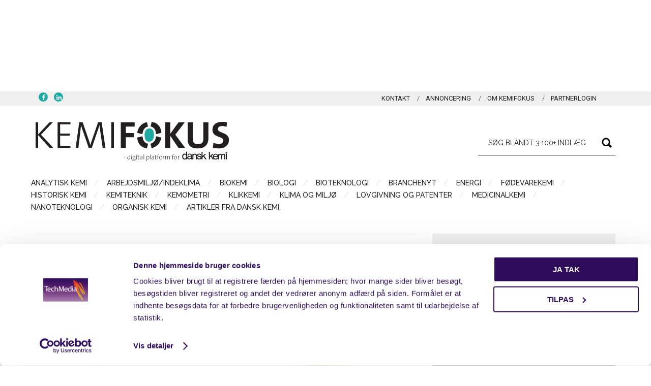

--- FILE ---
content_type: text/html; charset=UTF-8
request_url: https://www.kemifokus.dk/blogs/er-dine-medier-som-tom-og-jerry/
body_size: 15919
content:
<!DOCTYPE html>
<html lang="da-DK">
<head >
<meta charset="UTF-8" />
<meta name="viewport" content="width=device-width, initial-scale=1" />
<!-- START: 1902 custom header script --><!-- Google Tag Manager -->
<script>(function(w,d,s,l,i){w[l]=w[l]||[];w[l].push({'gtm.start':
new Date().getTime(),event:'gtm.js'});var f=d.getElementsByTagName(s)[0],
j=d.createElement(s),dl=l!='dataLayer'?'&l='+l:'';j.async=true;j.src=
'https://www.googletagmanager.com/gtm.js?id='+i+dl;f.parentNode.insertBefore(j,f);
})(window,document,'script','dataLayer','GTM-KS7C22T');</script>
<!-- End Google Tag Manager -->

<script type='text/javascript'>
var googletag = googletag || {};
googletag.cmd = googletag.cmd || [];
(function() {                       
var gads = document.createElement('script');
gads.async = true;                          
gads.type = 'text/javascript';              
var useSSL = 'https:' == document.location.protocol;
gads.src = (useSSL ? 'https:' : 'http:') +          
'//www.googletagservices.com/tag/js/gpt.js';        
var node = document.getElementsByTagName('script')[0];
node.parentNode.insertBefore(gads, node);             
})();

</script><!-- END: 1902 custom header script --><meta name='robots' content='index, follow, max-image-preview:large, max-snippet:-1, max-video-preview:-1' />

	<!-- This site is optimized with the Yoast SEO plugin v23.5 - https://yoast.com/wordpress/plugins/seo/ -->
	<title>Er dine medier som Tom og Jerry? - KemiFOKUS</title>
	<link rel="canonical" href="https://www.kemifokus.dk/blogs/er-dine-medier-som-tom-og-jerry/" />
	<meta property="og:locale" content="da_DK" />
	<meta property="og:type" content="article" />
	<meta property="og:title" content="Er dine medier som Tom og Jerry? - KemiFOKUS" />
	<meta property="og:description" content="Så kan du nu slutte fred mellem dem Lægger dine olier og kemikalier brandfarlige fæller for hinanden i bedste Tom og Jerry-stil? Du står måske og skuer mod dine dunke og grubler over, om de da ikke bare ku’ opbevares sammen i ét skab. Så behøvede du ikke at bruge alle de knaster på flere [&hellip;]" />
	<meta property="og:url" content="https://www.kemifokus.dk/blogs/er-dine-medier-som-tom-og-jerry/" />
	<meta property="og:site_name" content="KemiFOKUS" />
	<meta property="article:modified_time" content="2021-02-23T08:45:55+00:00" />
	<meta property="og:image" content="https://www.kemifokus.dk/wp-content/uploads/sites/7/brandsikkert-farligt-gods-skab-edition-med-hylder-karhylder-og-bundkar-gul-type-1200-33-1-9f09.jpg" />
	<meta property="og:image:width" content="800" />
	<meta property="og:image:height" content="1000" />
	<meta property="og:image:type" content="image/jpeg" />
	<meta name="twitter:card" content="summary_large_image" />
	<meta name="twitter:label1" content="Estimeret læsetid" />
	<meta name="twitter:data1" content="1 minut" />
	<script type="application/ld+json" class="yoast-schema-graph">{"@context":"https://schema.org","@graph":[{"@type":"WebPage","@id":"https://www.kemifokus.dk/blogs/er-dine-medier-som-tom-og-jerry/","url":"https://www.kemifokus.dk/blogs/er-dine-medier-som-tom-og-jerry/","name":"Er dine medier som Tom og Jerry? - KemiFOKUS","isPartOf":{"@id":"https://www.kemifokus.dk/#website"},"primaryImageOfPage":{"@id":"https://www.kemifokus.dk/blogs/er-dine-medier-som-tom-og-jerry/#primaryimage"},"image":{"@id":"https://www.kemifokus.dk/blogs/er-dine-medier-som-tom-og-jerry/#primaryimage"},"thumbnailUrl":"https://www.kemifokus.dk/wp-content/uploads/sites/7/brandsikkert-farligt-gods-skab-edition-med-hylder-karhylder-og-bundkar-gul-type-1200-33-1-9f09.jpg","datePublished":"2021-03-02T03:45:19+00:00","dateModified":"2021-02-23T08:45:55+00:00","breadcrumb":{"@id":"https://www.kemifokus.dk/blogs/er-dine-medier-som-tom-og-jerry/#breadcrumb"},"inLanguage":"da-DK","potentialAction":[{"@type":"ReadAction","target":["https://www.kemifokus.dk/blogs/er-dine-medier-som-tom-og-jerry/"]}]},{"@type":"ImageObject","inLanguage":"da-DK","@id":"https://www.kemifokus.dk/blogs/er-dine-medier-som-tom-og-jerry/#primaryimage","url":"https://www.kemifokus.dk/wp-content/uploads/sites/7/brandsikkert-farligt-gods-skab-edition-med-hylder-karhylder-og-bundkar-gul-type-1200-33-1-9f09.jpg","contentUrl":"https://www.kemifokus.dk/wp-content/uploads/sites/7/brandsikkert-farligt-gods-skab-edition-med-hylder-karhylder-og-bundkar-gul-type-1200-33-1-9f09.jpg","width":800,"height":1000,"caption":"Brandsikkert skab til farlige medier"},{"@type":"BreadcrumbList","@id":"https://www.kemifokus.dk/blogs/er-dine-medier-som-tom-og-jerry/#breadcrumb","itemListElement":[{"@type":"ListItem","position":1,"name":"Home","item":"https://www.kemifokus.dk/"},{"@type":"ListItem","position":2,"name":"Indlæg","item":"https://www.kemifokus.dk/blogs/"},{"@type":"ListItem","position":3,"name":"DENIOS ApS","item":"https://www.kemifokus.dk/company-profile/denios-aps/"},{"@type":"ListItem","position":4,"name":"Er dine medier som Tom og Jerry?"}]},{"@type":"WebSite","@id":"https://www.kemifokus.dk/#website","url":"https://www.kemifokus.dk/","name":"KemiFOKUS","description":"Fokus på kemi","potentialAction":[{"@type":"SearchAction","target":{"@type":"EntryPoint","urlTemplate":"https://www.kemifokus.dk/?s={search_term_string}"},"query-input":{"@type":"PropertyValueSpecification","valueRequired":true,"valueName":"search_term_string"}}],"inLanguage":"da-DK"}]}</script>
	<!-- / Yoast SEO plugin. -->


<link rel='dns-prefetch' href='//maxcdn.bootstrapcdn.com' />
<link rel='dns-prefetch' href='//fonts.googleapis.com' />
<link rel="alternate" type="application/rss+xml" title="KemiFOKUS &raquo; Feed" href="https://www.kemifokus.dk/feed/" />
<link rel="alternate" type="application/rss+xml" title="KemiFOKUS &raquo;-kommentar-feed" href="https://www.kemifokus.dk/comments/feed/" />
		<!-- This site uses the Google Analytics by MonsterInsights plugin v9.5.2 - Using Analytics tracking - https://www.monsterinsights.com/ -->
							<script src="//www.googletagmanager.com/gtag/js?id=G-LV42Z2MLDZ"  data-cfasync="false" data-wpfc-render="false" type="text/javascript" async></script>
			<script data-cfasync="false" data-wpfc-render="false" type="text/javascript">
				var mi_version = '9.5.2';
				var mi_track_user = true;
				var mi_no_track_reason = '';
								var MonsterInsightsDefaultLocations = {"page_location":"https:\/\/www.kemifokus.dk\/blogs\/er-dine-medier-som-tom-og-jerry\/"};
				if ( typeof MonsterInsightsPrivacyGuardFilter === 'function' ) {
					var MonsterInsightsLocations = (typeof MonsterInsightsExcludeQuery === 'object') ? MonsterInsightsPrivacyGuardFilter( MonsterInsightsExcludeQuery ) : MonsterInsightsPrivacyGuardFilter( MonsterInsightsDefaultLocations );
				} else {
					var MonsterInsightsLocations = (typeof MonsterInsightsExcludeQuery === 'object') ? MonsterInsightsExcludeQuery : MonsterInsightsDefaultLocations;
				}

								var disableStrs = [
										'ga-disable-G-LV42Z2MLDZ',
									];

				/* Function to detect opted out users */
				function __gtagTrackerIsOptedOut() {
					for (var index = 0; index < disableStrs.length; index++) {
						if (document.cookie.indexOf(disableStrs[index] + '=true') > -1) {
							return true;
						}
					}

					return false;
				}

				/* Disable tracking if the opt-out cookie exists. */
				if (__gtagTrackerIsOptedOut()) {
					for (var index = 0; index < disableStrs.length; index++) {
						window[disableStrs[index]] = true;
					}
				}

				/* Opt-out function */
				function __gtagTrackerOptout() {
					for (var index = 0; index < disableStrs.length; index++) {
						document.cookie = disableStrs[index] + '=true; expires=Thu, 31 Dec 2099 23:59:59 UTC; path=/';
						window[disableStrs[index]] = true;
					}
				}

				if ('undefined' === typeof gaOptout) {
					function gaOptout() {
						__gtagTrackerOptout();
					}
				}
								window.dataLayer = window.dataLayer || [];

				window.MonsterInsightsDualTracker = {
					helpers: {},
					trackers: {},
				};
				if (mi_track_user) {
					function __gtagDataLayer() {
						dataLayer.push(arguments);
					}

					function __gtagTracker(type, name, parameters) {
						if (!parameters) {
							parameters = {};
						}

						if (parameters.send_to) {
							__gtagDataLayer.apply(null, arguments);
							return;
						}

						if (type === 'event') {
														parameters.send_to = monsterinsights_frontend.v4_id;
							var hookName = name;
							if (typeof parameters['event_category'] !== 'undefined') {
								hookName = parameters['event_category'] + ':' + name;
							}

							if (typeof MonsterInsightsDualTracker.trackers[hookName] !== 'undefined') {
								MonsterInsightsDualTracker.trackers[hookName](parameters);
							} else {
								__gtagDataLayer('event', name, parameters);
							}
							
						} else {
							__gtagDataLayer.apply(null, arguments);
						}
					}

					__gtagTracker('js', new Date());
					__gtagTracker('set', {
						'developer_id.dZGIzZG': true,
											});
					if ( MonsterInsightsLocations.page_location ) {
						__gtagTracker('set', MonsterInsightsLocations);
					}
										__gtagTracker('config', 'G-LV42Z2MLDZ', {"forceSSL":"true"} );
															window.gtag = __gtagTracker;										(function () {
						/* https://developers.google.com/analytics/devguides/collection/analyticsjs/ */
						/* ga and __gaTracker compatibility shim. */
						var noopfn = function () {
							return null;
						};
						var newtracker = function () {
							return new Tracker();
						};
						var Tracker = function () {
							return null;
						};
						var p = Tracker.prototype;
						p.get = noopfn;
						p.set = noopfn;
						p.send = function () {
							var args = Array.prototype.slice.call(arguments);
							args.unshift('send');
							__gaTracker.apply(null, args);
						};
						var __gaTracker = function () {
							var len = arguments.length;
							if (len === 0) {
								return;
							}
							var f = arguments[len - 1];
							if (typeof f !== 'object' || f === null || typeof f.hitCallback !== 'function') {
								if ('send' === arguments[0]) {
									var hitConverted, hitObject = false, action;
									if ('event' === arguments[1]) {
										if ('undefined' !== typeof arguments[3]) {
											hitObject = {
												'eventAction': arguments[3],
												'eventCategory': arguments[2],
												'eventLabel': arguments[4],
												'value': arguments[5] ? arguments[5] : 1,
											}
										}
									}
									if ('pageview' === arguments[1]) {
										if ('undefined' !== typeof arguments[2]) {
											hitObject = {
												'eventAction': 'page_view',
												'page_path': arguments[2],
											}
										}
									}
									if (typeof arguments[2] === 'object') {
										hitObject = arguments[2];
									}
									if (typeof arguments[5] === 'object') {
										Object.assign(hitObject, arguments[5]);
									}
									if ('undefined' !== typeof arguments[1].hitType) {
										hitObject = arguments[1];
										if ('pageview' === hitObject.hitType) {
											hitObject.eventAction = 'page_view';
										}
									}
									if (hitObject) {
										action = 'timing' === arguments[1].hitType ? 'timing_complete' : hitObject.eventAction;
										hitConverted = mapArgs(hitObject);
										__gtagTracker('event', action, hitConverted);
									}
								}
								return;
							}

							function mapArgs(args) {
								var arg, hit = {};
								var gaMap = {
									'eventCategory': 'event_category',
									'eventAction': 'event_action',
									'eventLabel': 'event_label',
									'eventValue': 'event_value',
									'nonInteraction': 'non_interaction',
									'timingCategory': 'event_category',
									'timingVar': 'name',
									'timingValue': 'value',
									'timingLabel': 'event_label',
									'page': 'page_path',
									'location': 'page_location',
									'title': 'page_title',
									'referrer' : 'page_referrer',
								};
								for (arg in args) {
																		if (!(!args.hasOwnProperty(arg) || !gaMap.hasOwnProperty(arg))) {
										hit[gaMap[arg]] = args[arg];
									} else {
										hit[arg] = args[arg];
									}
								}
								return hit;
							}

							try {
								f.hitCallback();
							} catch (ex) {
							}
						};
						__gaTracker.create = newtracker;
						__gaTracker.getByName = newtracker;
						__gaTracker.getAll = function () {
							return [];
						};
						__gaTracker.remove = noopfn;
						__gaTracker.loaded = true;
						window['__gaTracker'] = __gaTracker;
					})();
									} else {
										console.log("");
					(function () {
						function __gtagTracker() {
							return null;
						}

						window['__gtagTracker'] = __gtagTracker;
						window['gtag'] = __gtagTracker;
					})();
									}
			</script>
				<!-- / Google Analytics by MonsterInsights -->
		<script type="text/javascript">
/* <![CDATA[ */
window._wpemojiSettings = {"baseUrl":"https:\/\/s.w.org\/images\/core\/emoji\/14.0.0\/72x72\/","ext":".png","svgUrl":"https:\/\/s.w.org\/images\/core\/emoji\/14.0.0\/svg\/","svgExt":".svg","source":{"concatemoji":"https:\/\/www.kemifokus.dk\/wp-includes\/js\/wp-emoji-release.min.js?ver=6.4.3"}};
/*! This file is auto-generated */
!function(i,n){var o,s,e;function c(e){try{var t={supportTests:e,timestamp:(new Date).valueOf()};sessionStorage.setItem(o,JSON.stringify(t))}catch(e){}}function p(e,t,n){e.clearRect(0,0,e.canvas.width,e.canvas.height),e.fillText(t,0,0);var t=new Uint32Array(e.getImageData(0,0,e.canvas.width,e.canvas.height).data),r=(e.clearRect(0,0,e.canvas.width,e.canvas.height),e.fillText(n,0,0),new Uint32Array(e.getImageData(0,0,e.canvas.width,e.canvas.height).data));return t.every(function(e,t){return e===r[t]})}function u(e,t,n){switch(t){case"flag":return n(e,"\ud83c\udff3\ufe0f\u200d\u26a7\ufe0f","\ud83c\udff3\ufe0f\u200b\u26a7\ufe0f")?!1:!n(e,"\ud83c\uddfa\ud83c\uddf3","\ud83c\uddfa\u200b\ud83c\uddf3")&&!n(e,"\ud83c\udff4\udb40\udc67\udb40\udc62\udb40\udc65\udb40\udc6e\udb40\udc67\udb40\udc7f","\ud83c\udff4\u200b\udb40\udc67\u200b\udb40\udc62\u200b\udb40\udc65\u200b\udb40\udc6e\u200b\udb40\udc67\u200b\udb40\udc7f");case"emoji":return!n(e,"\ud83e\udef1\ud83c\udffb\u200d\ud83e\udef2\ud83c\udfff","\ud83e\udef1\ud83c\udffb\u200b\ud83e\udef2\ud83c\udfff")}return!1}function f(e,t,n){var r="undefined"!=typeof WorkerGlobalScope&&self instanceof WorkerGlobalScope?new OffscreenCanvas(300,150):i.createElement("canvas"),a=r.getContext("2d",{willReadFrequently:!0}),o=(a.textBaseline="top",a.font="600 32px Arial",{});return e.forEach(function(e){o[e]=t(a,e,n)}),o}function t(e){var t=i.createElement("script");t.src=e,t.defer=!0,i.head.appendChild(t)}"undefined"!=typeof Promise&&(o="wpEmojiSettingsSupports",s=["flag","emoji"],n.supports={everything:!0,everythingExceptFlag:!0},e=new Promise(function(e){i.addEventListener("DOMContentLoaded",e,{once:!0})}),new Promise(function(t){var n=function(){try{var e=JSON.parse(sessionStorage.getItem(o));if("object"==typeof e&&"number"==typeof e.timestamp&&(new Date).valueOf()<e.timestamp+604800&&"object"==typeof e.supportTests)return e.supportTests}catch(e){}return null}();if(!n){if("undefined"!=typeof Worker&&"undefined"!=typeof OffscreenCanvas&&"undefined"!=typeof URL&&URL.createObjectURL&&"undefined"!=typeof Blob)try{var e="postMessage("+f.toString()+"("+[JSON.stringify(s),u.toString(),p.toString()].join(",")+"));",r=new Blob([e],{type:"text/javascript"}),a=new Worker(URL.createObjectURL(r),{name:"wpTestEmojiSupports"});return void(a.onmessage=function(e){c(n=e.data),a.terminate(),t(n)})}catch(e){}c(n=f(s,u,p))}t(n)}).then(function(e){for(var t in e)n.supports[t]=e[t],n.supports.everything=n.supports.everything&&n.supports[t],"flag"!==t&&(n.supports.everythingExceptFlag=n.supports.everythingExceptFlag&&n.supports[t]);n.supports.everythingExceptFlag=n.supports.everythingExceptFlag&&!n.supports.flag,n.DOMReady=!1,n.readyCallback=function(){n.DOMReady=!0}}).then(function(){return e}).then(function(){var e;n.supports.everything||(n.readyCallback(),(e=n.source||{}).concatemoji?t(e.concatemoji):e.wpemoji&&e.twemoji&&(t(e.twemoji),t(e.wpemoji)))}))}((window,document),window._wpemojiSettings);
/* ]]> */
</script>
<link rel='stylesheet' id='dashicons-css' href='https://www.kemifokus.dk/wp-includes/css/dashicons.min.css?ver=6.4.3' type='text/css' media='all' />
<link rel='stylesheet' id='thickbox-css' href='https://www.kemifokus.dk/wp-includes/js/thickbox/thickbox.css?ver=6.4.3' type='text/css' media='all' />
<link rel='stylesheet' id='empira_style-css' href='https://www.kemifokus.dk/wp-content/plugins/empira/assets/css/style.css?ver=1.0' type='text/css' media='all' />
<link rel='stylesheet' id='genesis-simple-share-plugin-css-css' href='https://www.kemifokus.dk/wp-content/plugins/genesis-simple-share/assets/css/share.min.css?ver=0.1.0' type='text/css' media='all' />
<link rel='stylesheet' id='genesis-simple-share-genericons-css-css' href='https://www.kemifokus.dk/wp-content/plugins/genesis-simple-share/assets/css/genericons.min.css?ver=0.1.0' type='text/css' media='all' />
<link rel='stylesheet' id='magazine-pro-theme-turquoise-css' href='https://www.kemifokus.dk/wp-content/themes/magazine-pro-turquoise/style.css?ver=3.7' type='text/css' media='all' />
<style id='wp-emoji-styles-inline-css' type='text/css'>

	img.wp-smiley, img.emoji {
		display: inline !important;
		border: none !important;
		box-shadow: none !important;
		height: 1em !important;
		width: 1em !important;
		margin: 0 0.07em !important;
		vertical-align: -0.1em !important;
		background: none !important;
		padding: 0 !important;
	}
</style>
<link rel='stylesheet' id='wp-block-library-css' href='https://www.kemifokus.dk/wp-includes/css/dist/block-library/style.min.css?ver=6.4.3' type='text/css' media='all' />
<style id='classic-theme-styles-inline-css' type='text/css'>
/*! This file is auto-generated */
.wp-block-button__link{color:#fff;background-color:#32373c;border-radius:9999px;box-shadow:none;text-decoration:none;padding:calc(.667em + 2px) calc(1.333em + 2px);font-size:1.125em}.wp-block-file__button{background:#32373c;color:#fff;text-decoration:none}
</style>
<style id='global-styles-inline-css' type='text/css'>
body{--wp--preset--color--black: #000000;--wp--preset--color--cyan-bluish-gray: #abb8c3;--wp--preset--color--white: #ffffff;--wp--preset--color--pale-pink: #f78da7;--wp--preset--color--vivid-red: #cf2e2e;--wp--preset--color--luminous-vivid-orange: #ff6900;--wp--preset--color--luminous-vivid-amber: #fcb900;--wp--preset--color--light-green-cyan: #7bdcb5;--wp--preset--color--vivid-green-cyan: #00d084;--wp--preset--color--pale-cyan-blue: #8ed1fc;--wp--preset--color--vivid-cyan-blue: #0693e3;--wp--preset--color--vivid-purple: #9b51e0;--wp--preset--gradient--vivid-cyan-blue-to-vivid-purple: linear-gradient(135deg,rgba(6,147,227,1) 0%,rgb(155,81,224) 100%);--wp--preset--gradient--light-green-cyan-to-vivid-green-cyan: linear-gradient(135deg,rgb(122,220,180) 0%,rgb(0,208,130) 100%);--wp--preset--gradient--luminous-vivid-amber-to-luminous-vivid-orange: linear-gradient(135deg,rgba(252,185,0,1) 0%,rgba(255,105,0,1) 100%);--wp--preset--gradient--luminous-vivid-orange-to-vivid-red: linear-gradient(135deg,rgba(255,105,0,1) 0%,rgb(207,46,46) 100%);--wp--preset--gradient--very-light-gray-to-cyan-bluish-gray: linear-gradient(135deg,rgb(238,238,238) 0%,rgb(169,184,195) 100%);--wp--preset--gradient--cool-to-warm-spectrum: linear-gradient(135deg,rgb(74,234,220) 0%,rgb(151,120,209) 20%,rgb(207,42,186) 40%,rgb(238,44,130) 60%,rgb(251,105,98) 80%,rgb(254,248,76) 100%);--wp--preset--gradient--blush-light-purple: linear-gradient(135deg,rgb(255,206,236) 0%,rgb(152,150,240) 100%);--wp--preset--gradient--blush-bordeaux: linear-gradient(135deg,rgb(254,205,165) 0%,rgb(254,45,45) 50%,rgb(107,0,62) 100%);--wp--preset--gradient--luminous-dusk: linear-gradient(135deg,rgb(255,203,112) 0%,rgb(199,81,192) 50%,rgb(65,88,208) 100%);--wp--preset--gradient--pale-ocean: linear-gradient(135deg,rgb(255,245,203) 0%,rgb(182,227,212) 50%,rgb(51,167,181) 100%);--wp--preset--gradient--electric-grass: linear-gradient(135deg,rgb(202,248,128) 0%,rgb(113,206,126) 100%);--wp--preset--gradient--midnight: linear-gradient(135deg,rgb(2,3,129) 0%,rgb(40,116,252) 100%);--wp--preset--font-size--small: 13px;--wp--preset--font-size--medium: 20px;--wp--preset--font-size--large: 36px;--wp--preset--font-size--x-large: 42px;--wp--preset--spacing--20: 0.44rem;--wp--preset--spacing--30: 0.67rem;--wp--preset--spacing--40: 1rem;--wp--preset--spacing--50: 1.5rem;--wp--preset--spacing--60: 2.25rem;--wp--preset--spacing--70: 3.38rem;--wp--preset--spacing--80: 5.06rem;--wp--preset--shadow--natural: 6px 6px 9px rgba(0, 0, 0, 0.2);--wp--preset--shadow--deep: 12px 12px 50px rgba(0, 0, 0, 0.4);--wp--preset--shadow--sharp: 6px 6px 0px rgba(0, 0, 0, 0.2);--wp--preset--shadow--outlined: 6px 6px 0px -3px rgba(255, 255, 255, 1), 6px 6px rgba(0, 0, 0, 1);--wp--preset--shadow--crisp: 6px 6px 0px rgba(0, 0, 0, 1);}:where(.is-layout-flex){gap: 0.5em;}:where(.is-layout-grid){gap: 0.5em;}body .is-layout-flow > .alignleft{float: left;margin-inline-start: 0;margin-inline-end: 2em;}body .is-layout-flow > .alignright{float: right;margin-inline-start: 2em;margin-inline-end: 0;}body .is-layout-flow > .aligncenter{margin-left: auto !important;margin-right: auto !important;}body .is-layout-constrained > .alignleft{float: left;margin-inline-start: 0;margin-inline-end: 2em;}body .is-layout-constrained > .alignright{float: right;margin-inline-start: 2em;margin-inline-end: 0;}body .is-layout-constrained > .aligncenter{margin-left: auto !important;margin-right: auto !important;}body .is-layout-constrained > :where(:not(.alignleft):not(.alignright):not(.alignfull)){max-width: var(--wp--style--global--content-size);margin-left: auto !important;margin-right: auto !important;}body .is-layout-constrained > .alignwide{max-width: var(--wp--style--global--wide-size);}body .is-layout-flex{display: flex;}body .is-layout-flex{flex-wrap: wrap;align-items: center;}body .is-layout-flex > *{margin: 0;}body .is-layout-grid{display: grid;}body .is-layout-grid > *{margin: 0;}:where(.wp-block-columns.is-layout-flex){gap: 2em;}:where(.wp-block-columns.is-layout-grid){gap: 2em;}:where(.wp-block-post-template.is-layout-flex){gap: 1.25em;}:where(.wp-block-post-template.is-layout-grid){gap: 1.25em;}.has-black-color{color: var(--wp--preset--color--black) !important;}.has-cyan-bluish-gray-color{color: var(--wp--preset--color--cyan-bluish-gray) !important;}.has-white-color{color: var(--wp--preset--color--white) !important;}.has-pale-pink-color{color: var(--wp--preset--color--pale-pink) !important;}.has-vivid-red-color{color: var(--wp--preset--color--vivid-red) !important;}.has-luminous-vivid-orange-color{color: var(--wp--preset--color--luminous-vivid-orange) !important;}.has-luminous-vivid-amber-color{color: var(--wp--preset--color--luminous-vivid-amber) !important;}.has-light-green-cyan-color{color: var(--wp--preset--color--light-green-cyan) !important;}.has-vivid-green-cyan-color{color: var(--wp--preset--color--vivid-green-cyan) !important;}.has-pale-cyan-blue-color{color: var(--wp--preset--color--pale-cyan-blue) !important;}.has-vivid-cyan-blue-color{color: var(--wp--preset--color--vivid-cyan-blue) !important;}.has-vivid-purple-color{color: var(--wp--preset--color--vivid-purple) !important;}.has-black-background-color{background-color: var(--wp--preset--color--black) !important;}.has-cyan-bluish-gray-background-color{background-color: var(--wp--preset--color--cyan-bluish-gray) !important;}.has-white-background-color{background-color: var(--wp--preset--color--white) !important;}.has-pale-pink-background-color{background-color: var(--wp--preset--color--pale-pink) !important;}.has-vivid-red-background-color{background-color: var(--wp--preset--color--vivid-red) !important;}.has-luminous-vivid-orange-background-color{background-color: var(--wp--preset--color--luminous-vivid-orange) !important;}.has-luminous-vivid-amber-background-color{background-color: var(--wp--preset--color--luminous-vivid-amber) !important;}.has-light-green-cyan-background-color{background-color: var(--wp--preset--color--light-green-cyan) !important;}.has-vivid-green-cyan-background-color{background-color: var(--wp--preset--color--vivid-green-cyan) !important;}.has-pale-cyan-blue-background-color{background-color: var(--wp--preset--color--pale-cyan-blue) !important;}.has-vivid-cyan-blue-background-color{background-color: var(--wp--preset--color--vivid-cyan-blue) !important;}.has-vivid-purple-background-color{background-color: var(--wp--preset--color--vivid-purple) !important;}.has-black-border-color{border-color: var(--wp--preset--color--black) !important;}.has-cyan-bluish-gray-border-color{border-color: var(--wp--preset--color--cyan-bluish-gray) !important;}.has-white-border-color{border-color: var(--wp--preset--color--white) !important;}.has-pale-pink-border-color{border-color: var(--wp--preset--color--pale-pink) !important;}.has-vivid-red-border-color{border-color: var(--wp--preset--color--vivid-red) !important;}.has-luminous-vivid-orange-border-color{border-color: var(--wp--preset--color--luminous-vivid-orange) !important;}.has-luminous-vivid-amber-border-color{border-color: var(--wp--preset--color--luminous-vivid-amber) !important;}.has-light-green-cyan-border-color{border-color: var(--wp--preset--color--light-green-cyan) !important;}.has-vivid-green-cyan-border-color{border-color: var(--wp--preset--color--vivid-green-cyan) !important;}.has-pale-cyan-blue-border-color{border-color: var(--wp--preset--color--pale-cyan-blue) !important;}.has-vivid-cyan-blue-border-color{border-color: var(--wp--preset--color--vivid-cyan-blue) !important;}.has-vivid-purple-border-color{border-color: var(--wp--preset--color--vivid-purple) !important;}.has-vivid-cyan-blue-to-vivid-purple-gradient-background{background: var(--wp--preset--gradient--vivid-cyan-blue-to-vivid-purple) !important;}.has-light-green-cyan-to-vivid-green-cyan-gradient-background{background: var(--wp--preset--gradient--light-green-cyan-to-vivid-green-cyan) !important;}.has-luminous-vivid-amber-to-luminous-vivid-orange-gradient-background{background: var(--wp--preset--gradient--luminous-vivid-amber-to-luminous-vivid-orange) !important;}.has-luminous-vivid-orange-to-vivid-red-gradient-background{background: var(--wp--preset--gradient--luminous-vivid-orange-to-vivid-red) !important;}.has-very-light-gray-to-cyan-bluish-gray-gradient-background{background: var(--wp--preset--gradient--very-light-gray-to-cyan-bluish-gray) !important;}.has-cool-to-warm-spectrum-gradient-background{background: var(--wp--preset--gradient--cool-to-warm-spectrum) !important;}.has-blush-light-purple-gradient-background{background: var(--wp--preset--gradient--blush-light-purple) !important;}.has-blush-bordeaux-gradient-background{background: var(--wp--preset--gradient--blush-bordeaux) !important;}.has-luminous-dusk-gradient-background{background: var(--wp--preset--gradient--luminous-dusk) !important;}.has-pale-ocean-gradient-background{background: var(--wp--preset--gradient--pale-ocean) !important;}.has-electric-grass-gradient-background{background: var(--wp--preset--gradient--electric-grass) !important;}.has-midnight-gradient-background{background: var(--wp--preset--gradient--midnight) !important;}.has-small-font-size{font-size: var(--wp--preset--font-size--small) !important;}.has-medium-font-size{font-size: var(--wp--preset--font-size--medium) !important;}.has-large-font-size{font-size: var(--wp--preset--font-size--large) !important;}.has-x-large-font-size{font-size: var(--wp--preset--font-size--x-large) !important;}
.wp-block-navigation a:where(:not(.wp-element-button)){color: inherit;}
:where(.wp-block-post-template.is-layout-flex){gap: 1.25em;}:where(.wp-block-post-template.is-layout-grid){gap: 1.25em;}
:where(.wp-block-columns.is-layout-flex){gap: 2em;}:where(.wp-block-columns.is-layout-grid){gap: 2em;}
.wp-block-pullquote{font-size: 1.5em;line-height: 1.6;}
</style>
<link rel='stylesheet' id='wpa-css-css' href='https://www.kemifokus.dk/wp-content/plugins/honeypot/includes/css/wpa.css?ver=2.2.01' type='text/css' media='all' />
<link rel='stylesheet' id='pxf-form-style-css' href='https://www.kemifokus.dk/wp-content/plugins/peytz-xml-feed/assets/css/peytz-form.css?ver=6.4.3' type='text/css' media='all' />
<link rel='stylesheet' id='cff-css' href='https://www.kemifokus.dk/wp-content/plugins/custom-facebook-feed/assets/css/cff-style.min.css?ver=4.3.4' type='text/css' media='all' />
<link rel='stylesheet' id='sb-font-awesome-css' href='https://maxcdn.bootstrapcdn.com/font-awesome/4.7.0/css/font-awesome.min.css?ver=6.4.3' type='text/css' media='all' />
<link rel='stylesheet' id='google-fonts-css' href='//fonts.googleapis.com/css?family=Roboto%3A300%2C400%7CRaleway%3A400%2C500%2C900&#038;ver=3.7' type='text/css' media='all' />
<link rel='stylesheet' id='simple-social-icons-font-css' href='https://www.kemifokus.dk/wp-content/plugins/simple-social-icons/css/style.css?ver=3.0.2' type='text/css' media='all' />
<link rel='stylesheet' id='upw_theme_standard-css' href='https://www.kemifokus.dk/wp-content/plugins/ultimate-posts-widget/css/upw-theme-standard.min.css?ver=6.4.3' type='text/css' media='all' />
<script type="text/javascript" src="https://www.kemifokus.dk/wp-includes/js/jquery/jquery.min.js?ver=3.7.1" id="jquery-core-js"></script>
<script type="text/javascript" src="https://www.kemifokus.dk/wp-includes/js/jquery/jquery-migrate.min.js?ver=3.4.1" id="jquery-migrate-js"></script>
<script type="text/javascript" id="empira_js-js-extra">
/* <![CDATA[ */
var EmpiraVars = {"deletelink":"Slet","confirmation":"Remove image?","deletefile":"Are you sure you want to delete this file?","ajaxurl":"https:\/\/www.kemifokus.dk\/wp-admin\/admin-ajax.php","pluginurl":"https:\/\/www.kemifokus.dk\/wp-content\/plugins","invalid_filetype_msg":"Ugyldig fil-type","file_placeholder":"Ingen fil valgt","user_profile_menu":"Brugerprofil","loading_text":"Loading...","add_lbl":"Tilf\u00f8j","confirm_remove_icon":"Are you sure you want to remove the image icon?","loading_img":"https:\/\/www.kemifokus.dk\/wp-content\/plugins\/empira\/assets\/img\/loading.gif","upload_featured_image_error":"Fremh\u00e6vet billede mangler!","title_required_msg":"Overskrift mangler!"};
/* ]]> */
</script>
<script type="text/javascript" src="https://www.kemifokus.dk/wp-content/plugins/empira/assets/js/widget.js?ver=6.4.3" id="empira_js-js"></script>
<script type="text/javascript" src="https://www.kemifokus.dk/wp-content/plugins/genesis-simple-share/assets/js/sharrre/jquery.sharrre.min.js?ver=0.1.0" id="genesis-simple-share-plugin-js-js"></script>
<script type="text/javascript" src="https://www.kemifokus.dk/wp-content/plugins/genesis-simple-share/assets/js/waypoints.min.js?ver=0.1.0" id="genesis-simple-share-waypoint-js-js"></script>
<script type="text/javascript" src="https://www.kemifokus.dk/wp-content/plugins/google-analytics-for-wordpress/assets/js/frontend-gtag.min.js?ver=9.5.2" id="monsterinsights-frontend-script-js" async="async" data-wp-strategy="async"></script>
<script data-cfasync="false" data-wpfc-render="false" type="text/javascript" id='monsterinsights-frontend-script-js-extra'>/* <![CDATA[ */
var monsterinsights_frontend = {"js_events_tracking":"true","download_extensions":"doc,pdf,ppt,zip,xls,docx,pptx,xlsx","inbound_paths":"[]","home_url":"https:\/\/www.kemifokus.dk","hash_tracking":"false","v4_id":"G-LV42Z2MLDZ"};/* ]]> */
</script>
<script type="text/javascript" src="https://www.kemifokus.dk/wp-content/plugins/peytz-xml-feed/assets/js/peytz-form.js?ver=1.0.2" id="pxf-form-script-js"></script>
<script type="text/javascript" id="magazine-entry-date-js-extra">
/* <![CDATA[ */
var Focus = {"ajaxurl":"https:\/\/www.kemifokus.dk\/wp-admin\/admin-ajax.php","elipses":"[...]","loader":"<div class='loader-div' ><\/div>"};
/* ]]> */
</script>
<script type="text/javascript" src="https://www.kemifokus.dk/wp-content/themes/magazine-pro-turquoise/js/entry-date.js?ver=1.0.0" id="magazine-entry-date-js"></script>
<script type="text/javascript" src="https://www.kemifokus.dk/wp-content/themes/magazine-pro-turquoise/js/responsive-menu.js?ver=1.0.0" id="magazine-responsive-menu-js"></script>
<link rel="https://api.w.org/" href="https://www.kemifokus.dk/wp-json/" /><link rel="EditURI" type="application/rsd+xml" title="RSD" href="https://www.kemifokus.dk/xmlrpc.php?rsd" />
<meta name="generator" content="WordPress 6.4.3" />
<link rel='shortlink' href='https://www.kemifokus.dk/?p=60388' />
<link rel="alternate" type="application/json+oembed" href="https://www.kemifokus.dk/wp-json/oembed/1.0/embed?url=https%3A%2F%2Fwww.kemifokus.dk%2Fblogs%2Fer-dine-medier-som-tom-og-jerry%2F" />
<link rel="alternate" type="text/xml+oembed" href="https://www.kemifokus.dk/wp-json/oembed/1.0/embed?url=https%3A%2F%2Fwww.kemifokus.dk%2Fblogs%2Fer-dine-medier-som-tom-og-jerry%2F&#038;format=xml" />
<script src='https://www.fokusmedier.dk/?dm=562df1017d6e63ec385a83859d40c64d&amp;action=load&amp;blogid=7&amp;siteid=1&amp;t=1721401912&amp;back=https%3A%2F%2Fwww.kemifokus.dk%2Fblogs%2Fer-dine-medier-som-tom-og-jerry%2F' type='text/javascript'></script><script type='text/javascript'>
(function (d) {
    var apc = d.createElement('script'), fs;
    apc.type = 'text/javascript';
    apc.charset = 'UTF-8';
    apc.async = true;
    apc.src = 'https://static.ws.apsis.one/live/p/2162/264138f6.js';
    fs = d.getElementsByTagName('script')[0];
    fs.parentNode.insertBefore(apc, fs);
})(document);
</script><!-- Analytics by WP Statistics - https://wp-statistics.com -->
<link rel="icon" href="https://www.kemifokus.dk/wp-content/plugins/genesis-favicon-uploader/favicons/favicon-7.ico" />

<script async src="https://pagead2.googlesyndication.com/pagead/js/adsbygoogle.js"></script>
<script>
(adsbygoogle = window.adsbygoogle || []).push({
google_ad_client: "ca-pub-8712423485392643",
enable_page_level_ads: true,
tag_partner: "genesis"
});
</script><style type="text/css">.site-title a { background: url(https://www.kemifokus.dk/wp-content/uploads/sites/7/KemiFOKUS-digital-platform-for-dansk-kemi.png) no-repeat !important; }</style>
 
			<script type='text/javascript'>  
			googletag.cmd.push(function() { 
			googletag.defineSlot('/6002966/KIF_Top', [1140, 140], 'div-gpt-ad-1455350601583-0').addService(googletag.pubads());
			googletag.defineSlot('/6002966/KIF_Top1', [560, 140], 'div-gpt-ad-1455350601583-1').addService(googletag.pubads());
			googletag.defineSlot('/6002966/KIF_Top2', [560, 140], 'div-gpt-ad-1455350601583-2').addService(googletag.pubads());
		    googletag.defineSlot('/6002966/KIF_Art1', [[728, 90], [728, 120]], 'div-gpt-ad-1513234106979-0').addService(googletag.pubads());
			googletag.defineSlot('/6002966/KIF_For1', [300, 250], 'div-gpt-ad-1455350601583-3').addService(googletag.pubads());
			googletag.defineSlot('/6002966/KIF_For2', [300, 250], 'div-gpt-ad-1455350601583-4').addService(googletag.pubads());
			googletag.defineSlot('/6002966/KIF_For3', [300, 250], 'div-gpt-ad-1455350601583-5').addService(googletag.pubads());
			googletag.defineSlot('/6002966/KIF_For4', [300, 250], 'div-gpt-ad-1455350601583-6').addService(googletag.pubads());
			googletag.defineSlot('/6002966/KIF_Kat1', [300, 250], 'div-gpt-ad-1455350601583-11').addService(googletag.pubads());
			googletag.defineSlot('/6002966/KIF_Kat2', [300, 250], 'div-gpt-ad-1455350601583-12').addService(googletag.pubads());
			googletag.defineSlot('/6002966/KIF_Kat3', [300, 250], 'div-gpt-ad-1455350601583-13').addService(googletag.pubads());
			googletag.defineSlot('/6002966/KIF_Kat4', [300, 250], 'div-gpt-ad-1455350601583-14').addService(googletag.pubads());
			googletag.defineSlot('/6002966/KIF_Kat5', [300, 250], 'div-gpt-ad-1455350601583-15').addService(googletag.pubads());
			googletag.pubads().setTargeting('staging', ['true']);
			googletag.pubads().setTargeting('page', ['single']);
			googletag.pubads().enableSingleRequest();
			googletag.pubads().collapseEmptyDivs();
			googletag.enableServices(); 
			});
			</script>
		</head>
<body class="empirablog-template-default single single-empirablog postid-60388 theme-magpro custom-header header-image content-sidebar genesis-breadcrumbs-hidden genesis-footer-widgets-visible"><!-- START: 1902 custom body script --><!-- Google Tag Manager (noscript) -->
<noscript><iframe src="https://www.googletagmanager.com/ns.html?id=GTM-KS7C22T"
height="0" width="0" style="display:none;visibility:hidden"></iframe></noscript>
<!-- End Google Tag Manager (noscript) --><!-- END: 1902 custom body script --><div class="site-container"><div class="topbanner"><div class="wrap"><div class="topbanner"><section id="text-7" class="widget widget_text"><div class="widget-wrap">			<div class="textwidget"><table id="topbanner" style="border-spacing: 20px; border: none;" width="1140">
<tbody>
<tr>
<td style="width: 1140px; height: 140px; border: none;"><!-- /6002966/KIF_Top -->
<div id="div-gpt-ad-1455350601583-0" style="height: 140px; width: 1140px;"><script type='text/javascript'>
googletag.cmd.push(function() { googletag.display('div-gpt-ad-1455350601583-0'); });
</script></div></td>
</tr>
</tbody>
</table></div>
		</div></section>
</div></div></div><div class="topmenuheaderwrap"><div class="wrap"><div class="topmenuheader"><section id="simple-social-icons-2" class="widget simple-social-icons"><div class="widget-wrap"><ul class="aligncenter"><li class="ssi-facebook"><a href="https://www.facebook.com/Danskkemi" target="_blank" rel="noopener noreferrer"><svg role="img" class="social-facebook" aria-labelledby="social-facebook-2"><title id="social-facebook-2">Facebook</title><use xlink:href="https://www.kemifokus.dk/wp-content/plugins/simple-social-icons/symbol-defs.svg#social-facebook"></use></svg></a></li><li class="ssi-linkedin"><a href="https://www.linkedin.com/showcase/dansk-kemi-kemifokus-dk/posts/?feedView=all" target="_blank" rel="noopener noreferrer"><svg role="img" class="social-linkedin" aria-labelledby="social-linkedin-2"><title id="social-linkedin-2">LinkedIn</title><use xlink:href="https://www.kemifokus.dk/wp-content/plugins/simple-social-icons/symbol-defs.svg#social-linkedin"></use></svg></a></li></ul></div></section>
<section id="nav_menu-2" class="widget widget_nav_menu"><div class="widget-wrap"><div class="menu-top_header_menu-container"><ul id="menu-top_header_menu" class="menu"><li id="menu-item-34094" class="menu-item menu-item-type-post_type menu-item-object-page menu-item-34094"><a href="https://www.kemifokus.dk/kontakt-2/">KONTAKT</a></li>
<li id="menu-item-34090" class="menu-item menu-item-type-post_type menu-item-object-page menu-item-34090"><a href="https://www.kemifokus.dk/annoncering/">ANNONCERING</a></li>
<li id="menu-item-34322" class="menu-item menu-item-type-post_type menu-item-object-page menu-item-34322"><a href="https://www.kemifokus.dk/om/">OM KEMIFOKUS</a></li>
<li id="menu-item-34095" class="menu-item menu-item-type-post_type menu-item-object-page menu-item-34095"><a href="https://www.kemifokus.dk/login/">PARTNERLOGIN</a></li>
</ul></div></div></section>
</div></div></div><header class="site-header"><div class="wrap"><div class="title-area"><p class="site-title"><a href="https://www.kemifokus.dk/">KemiFOKUS</a></p><p class="site-description">Fokus på kemi</p></div><div class="widget-area header-widget-area"><section id="search-2" class="widget widget_search"><div class="widget-wrap"><form class="search-form" method="get" action="https://www.kemifokus.dk/" role="search"><input class="search-form-input" type="search" name="s" id="searchform-1" placeholder="SØG BLANDT 3.100+ INDLÆG"><input class="search-form-submit" type="submit" value="Søg"><meta content="https://www.kemifokus.dk/?s={s}"></form></div></section>
</div></div></header><nav class="nav-secondary" aria-label="Secondary"><div class="wrap"><ul id="menu-hovedmenu" class="menu genesis-nav-menu menu-secondary"><li id="menu-item-34125" class="menu-item menu-item-type-taxonomy menu-item-object-category menu-item-34125"><a href="https://www.kemifokus.dk/analytisk-kemi/"><span >Analytisk kemi</span></a></li>
<li id="menu-item-34187" class="menu-item menu-item-type-taxonomy menu-item-object-category menu-item-34187"><a href="https://www.kemifokus.dk/arbejdsmiljoindeklima/"><span >Arbejdsmiljø/Indeklima</span></a></li>
<li id="menu-item-72281" class="menu-item menu-item-type-taxonomy menu-item-object-category menu-item-72281"><a href="https://www.kemifokus.dk/biokemi/"><span >Biokemi</span></a></li>
<li id="menu-item-74421" class="menu-item menu-item-type-taxonomy menu-item-object-category menu-item-74421"><a href="https://www.kemifokus.dk/biologi/"><span >Biologi</span></a></li>
<li id="menu-item-34120" class="menu-item menu-item-type-taxonomy menu-item-object-category menu-item-34120"><a href="https://www.kemifokus.dk/bioteknologi/"><span >Bioteknologi</span></a></li>
<li id="menu-item-34129" class="menu-item menu-item-type-taxonomy menu-item-object-category menu-item-34129"><a href="https://www.kemifokus.dk/branchenyt/"><span >Branchenyt</span></a></li>
<li id="menu-item-34128" class="menu-item menu-item-type-taxonomy menu-item-object-category menu-item-34128"><a href="https://www.kemifokus.dk/energi/"><span >Energi</span></a></li>
<li id="menu-item-34121" class="menu-item menu-item-type-taxonomy menu-item-object-category menu-item-34121"><a href="https://www.kemifokus.dk/fodevarekemi/"><span >Fødevarekemi</span></a></li>
<li id="menu-item-34126" class="menu-item menu-item-type-taxonomy menu-item-object-category menu-item-34126"><a href="https://www.kemifokus.dk/historisk-kemi/"><span >Historisk kemi</span></a></li>
<li id="menu-item-34122" class="menu-item menu-item-type-taxonomy menu-item-object-category menu-item-34122"><a href="https://www.kemifokus.dk/kemiteknik/"><span >Kemiteknik</span></a></li>
<li id="menu-item-34188" class="menu-item menu-item-type-taxonomy menu-item-object-category menu-item-34188"><a href="https://www.kemifokus.dk/kemometri/"><span >Kemometri</span></a></li>
<li id="menu-item-72429" class="menu-item menu-item-type-taxonomy menu-item-object-category menu-item-72429"><a href="https://www.kemifokus.dk/klikkemi/"><span >Klikkemi</span></a></li>
<li id="menu-item-34124" class="menu-item menu-item-type-taxonomy menu-item-object-category menu-item-34124"><a href="https://www.kemifokus.dk/klima-og-miljo/"><span >Klima og miljø</span></a></li>
<li id="menu-item-34189" class="menu-item menu-item-type-taxonomy menu-item-object-category menu-item-34189"><a href="https://www.kemifokus.dk/lovgivning-og-patenter/"><span >Lovgivning og patenter</span></a></li>
<li id="menu-item-34127" class="menu-item menu-item-type-taxonomy menu-item-object-category menu-item-34127"><a href="https://www.kemifokus.dk/medicinalkemi/"><span >Medicinalkemi</span></a></li>
<li id="menu-item-34190" class="menu-item menu-item-type-taxonomy menu-item-object-category menu-item-34190"><a href="https://www.kemifokus.dk/nanoteknologi/"><span >Nanoteknologi</span></a></li>
<li id="menu-item-34191" class="menu-item menu-item-type-taxonomy menu-item-object-category menu-item-34191"><a href="https://www.kemifokus.dk/organisk-kemi/"><span >Organisk kemi</span></a></li>
<li id="menu-item-74931" class="menu-item menu-item-type-taxonomy menu-item-object-category menu-item-74931"><a href="https://www.kemifokus.dk/artikler-fra-dansk-kemi/"><span >Artikler fra Dansk Kemi</span></a></li>
</ul></div></nav><div class="site-inner">
<div class="content-sidebar-wrap">
  <main class="content" role="main">

      	<div class="blog-main-wrapper empira-post-content-wrap entry-content">
      			<div class="col-md-7 blog-main empirablog">
			<div class="company-info">
				<div class="coylogoname"><h2 class="company-name"><a href="https://www.kemifokus.dk/company-profile/denios-aps/">DENIOS ApS</a></h2><a href="https://www.kemifokus.dk/company-profile/denios-aps/"><img class="company-logo" src="https://www.tekniskfokus.dk/wp-content/uploads/sites/7/Logo_DENIOS_Claim-300x75.png"/></a></div><div class="postdate">2. marts 2021</div><h1 class="blog-title">Er dine medier som Tom og Jerry?</h1>			</div><!-- .company-info -->
			  
			<div class="inner-content">
										<img width="800" height="1000" src="https://www.kemifokus.dk/wp-content/uploads/sites/7/brandsikkert-farligt-gods-skab-edition-med-hylder-karhylder-og-bundkar-gul-type-1200-33-1-9f09.jpg" class="attachment-post-thumbnail size-post-thumbnail wp-post-image" alt="Brandsikkert skab til farlige medier" decoding="async" fetchpriority="high" srcset="https://www.kemifokus.dk/wp-content/uploads/sites/7/brandsikkert-farligt-gods-skab-edition-med-hylder-karhylder-og-bundkar-gul-type-1200-33-1-9f09.jpg 800w, https://www.kemifokus.dk/wp-content/uploads/sites/7/brandsikkert-farligt-gods-skab-edition-med-hylder-karhylder-og-bundkar-gul-type-1200-33-1-9f09-120x150.jpg 120w, https://www.kemifokus.dk/wp-content/uploads/sites/7/brandsikkert-farligt-gods-skab-edition-med-hylder-karhylder-og-bundkar-gul-type-1200-33-1-9f09-40x50.jpg 40w, https://www.kemifokus.dk/wp-content/uploads/sites/7/brandsikkert-farligt-gods-skab-edition-med-hylder-karhylder-og-bundkar-gul-type-1200-33-1-9f09-240x300.jpg 240w" sizes="(max-width: 800px) 100vw, 800px" />								<div class="share-before share-filled share-small" id="share-before-60388"><div class="linkedin" id="linkedin-before-60388" data-url="https://www.kemifokus.dk/blogs/er-dine-medier-som-tom-og-jerry/" data-urlalt="https://www.kemifokus.dk/?p=60388" data-text="Er dine medier som Tom og Jerry?" data-title="Share" data-reader="Share on LinkedIn" data-count="%s shares on LinkedIn"></div><div class="facebook" id="facebook-before-60388" data-url="https://www.kemifokus.dk/blogs/er-dine-medier-som-tom-og-jerry/" data-urlalt="https://www.kemifokus.dk/?p=60388" data-text="Er dine medier som Tom og Jerry?" data-title="Share" data-reader="Share on Facebook" data-count="%s shares on Facebook"></div><div class="twitter" id="twitter-before-60388" data-url="https://www.kemifokus.dk/blogs/er-dine-medier-som-tom-og-jerry/" data-urlalt="https://www.kemifokus.dk/?p=60388" data-text="Er dine medier som Tom og Jerry?" data-title="Share" data-reader="Share this" data-count="%s Shares"></div><div class="pinterest" id="pinterest-before-60388" data-url="https://www.kemifokus.dk/blogs/er-dine-medier-som-tom-og-jerry/" data-urlalt="https://www.kemifokus.dk/?p=60388" data-text="Er dine medier som Tom og Jerry?" data-title="Pin" data-reader="Pin this" data-count="%s Pins"></div></div>
			<script type='text/javascript'>
				jQuery(document).ready(function($) {
					$('#linkedin-before-60388').sharrre({
										  share: {
										    linkedin: true
										  },
										  urlCurl: 'https://www.kemifokus.dk/wp-content/plugins/genesis-simple-share/assets/js/sharrre/sharrre.php',
										  enableHover: false,
										  enableTracking: true,
										  
										  buttons: {  },
										  click: function(api, options){
										    api.simulateClick();
										    api.openPopup('linkedin');
										  }
										});
$('#facebook-before-60388').sharrre({
										  share: {
										    facebook: true
										  },
										  urlCurl: 'https://www.kemifokus.dk/wp-content/plugins/genesis-simple-share/assets/js/sharrre/sharrre.php',
										  enableHover: false,
										  enableTracking: true,
										  disableCount: true,
										  buttons: {  },
										  click: function(api, options){
										    api.simulateClick();
										    api.openPopup('facebook');
										  }
										});
$('#twitter-before-60388').sharrre({
										  share: {
										    twitter: true
										  },
										  urlCurl: 'https://www.kemifokus.dk/wp-content/plugins/genesis-simple-share/assets/js/sharrre/sharrre.php',
										  enableHover: false,
										  enableTracking: true,
										  
										  buttons: {  },
										  click: function(api, options){
										    api.simulateClick();
										    api.openPopup('twitter');
										  }
										});
$('#pinterest-before-60388').sharrre({
										  share: {
										    pinterest: true
										  },
										  urlCurl: 'https://www.kemifokus.dk/wp-content/plugins/genesis-simple-share/assets/js/sharrre/sharrre.php',
										  enableHover: false,
										  enableTracking: true,
										  
										  buttons: {  pinterest: { media: 'https://www.kemifokus.dk/wp-content/uploads/sites/7/brandsikkert-farligt-gods-skab-edition-med-hylder-karhylder-og-bundkar-gul-type-1200-33-1-9f09.jpg', description: 'Er dine medier som Tom og Jerry?' } },
										  click: function(api, options){
										    api.simulateClick();
										    api.openPopup('pinterest');
										  }
										});

				});
		</script><h2>Så kan du nu slutte fred mellem dem</h2>
<div class="body-text">
<p><em>Lægger dine olier og kemikalier brandfarlige fæller for hinanden i bedste Tom og Jerry-stil? Du står måske og skuer mod dine dunke og grubler over, om de da ikke bare ku’ opbevares sammen i ét skab. Så behøvede du ikke at bruge alle de knaster på flere forskellige slags. Kodylt-go’e nyheder, du kan nemlig lade medierne flytte sammen i et <a target="_blank" href="https://www.denios.dk/shop/lagring-af-farlige-medier/miljoeskabe-og-brandsikre-skabe/kombiskabe-til-olier-og-kemikalier/">kombi-skab</a>.</em></p>
<p>&nbsp;</p>
<h3><strong><img decoding="async" class=" wp-image-60395 alignleft" src="https://www.kemifokus.dk/wp-content/uploads/sites/7/kombiskab-quadro-124-8-antracit-hvid-4-rum-med-hver-2-udtraek-1-f919.jpg" alt="Kombiskab Quadro" width="226" height="367" data-id="37138" srcset="https://www.kemifokus.dk/wp-content/uploads/sites/7/kombiskab-quadro-124-8-antracit-hvid-4-rum-med-hver-2-udtraek-1-f919.jpg 616w, https://www.kemifokus.dk/wp-content/uploads/sites/7/kombiskab-quadro-124-8-antracit-hvid-4-rum-med-hver-2-udtraek-1-f919-92x150.jpg 92w, https://www.kemifokus.dk/wp-content/uploads/sites/7/kombiskab-quadro-124-8-antracit-hvid-4-rum-med-hver-2-udtraek-1-f919-31x50.jpg 31w, https://www.kemifokus.dk/wp-content/uploads/sites/7/kombiskab-quadro-124-8-antracit-hvid-4-rum-med-hver-2-udtraek-1-f919-185x300.jpg 185w" sizes="(max-width: 226px) 100vw, 226px" />Ét skab fyldt med fleksibilitet</strong></h3>
<p>Inden du stiller dig ind i en skabsforretning og råber ”en af hver!” til forskellige skabe, kan du overveje, om du nu også vil spække hele arbejdspladsen til med den slags støvsamlere. Med et <a target="_blank" href="https://www.denios.dk/shop/lagring-af-farlige-medier/miljoeskabe-og-brandsikre-skabe/kombiskabe-til-olier-og-kemikalier/">DENIOS kombi-skab</a> kan du nemlig proppe både kemikalier og olier i ét og samme. Så kan du få plads til det alt det andet gear, du har gået og sendt elevatorblikke for nylig. Ja, tak!</p>
<p>&nbsp;</p>
<h3><strong>Men, men, men…</strong></h3>
<p>Inden du får fyldt dit arbejdsrum med andet svedigt gear, skal du lige tjekke, om dine medier nu også kan sammen. Nogle vil nemlig altid være som hund og kat – selv i et <a target="_blank" href="https://www.denios.dk/shop/lagring-af-farlige-medier/miljoeskabe-og-brandsikre-skabe/kombiskabe-til-olier-og-kemikalier/">kombi-skab</a>. Og så kan de gå i flæsket (eller væsken…) på hinanden og få alt, hvad der hedder brandsikkerhed til at fordufte. Og den skal der jo være tjek på, så nogle medier bør bare holdes adskilt.</p>
<p>&nbsp;</p>
<h3><strong>Skal vi hjælpe dig med kombi’en?</strong></h3>
<p>Så sidder vi klar til at rådgive dig om, hvilket skab der passer til din medie-kombi. Ring til os på 76 24 40 80 eller skriv en mail til <a href="mailto:info@denios.dk">info@denios.dk</a>.</p>
</div>
			</div><!-- .entry-content -->     
		</div>
	 
      	</div><!-- .blog-main-wrapper -->

    
  </main>
  <aside class="sidebar sidebar-primary widget-area" role="complementary" aria-label="Primær Sidebar"><section id="text-63" class="widget widget_text"><div class="widget-wrap"><h4 class="widget-title widgettitle">Tilmeld Nyhedsbrev</h4>
			<div class="textwidget">
            <div class="peytz-subform-container">
                <form action="https://techmedia.peytzmail.com/f/subscribe/kemifokus/approve" method="POST" name="subscriber_form"  id="edit_subscriber" data-remote="true" accept-charset="UTF-8">
                    <div class="error-alert-div" style="display:none;"></div>
                    <div class="form-row">
                        <input type="text" name="subscriber[full_name]" id="subscriber_name" placeholder="Navn" size="30" data-error-message="Name is required.">
                    </div>
                    <div class="form-row">
                        <input type="email" name="subscriber[email]" id="subscriber_email" placeholder="E-mail" size="30" data-error-message="Email is required." data-invalid-message="Use a valid email.">
                        <input type="submit" name="Submit" value="❯" style="background: #1daaa3">
                    </div>
                </form>
            </div></div>
		</div></section>
<section id="media_image-17" class="widget widget_media_image"><div class="widget-wrap"><h4 class="widget-title widgettitle">Tilmeld dig til dit online branchemagasin/avis</h4>
<a href="https://techmedia.peytzmail.com/f/profile/ipaper-multi-subscription-page"><img width="1024" height="433" src="https://www.kemifokus.dk/wp-content/uploads/sites/7/Online-tilmelding-til-magasiner-1024x433.png" class="image wp-image-70633  attachment-large size-large" alt="" style="max-width: 100%; height: auto;" decoding="async" loading="lazy" srcset="https://www.kemifokus.dk/wp-content/uploads/sites/7/Online-tilmelding-til-magasiner-1024x433.png 1024w, https://www.kemifokus.dk/wp-content/uploads/sites/7/Online-tilmelding-til-magasiner-150x63.png 150w, https://www.kemifokus.dk/wp-content/uploads/sites/7/Online-tilmelding-til-magasiner-118x50.png 118w, https://www.kemifokus.dk/wp-content/uploads/sites/7/Online-tilmelding-til-magasiner-300x127.png 300w, https://www.kemifokus.dk/wp-content/uploads/sites/7/Online-tilmelding-til-magasiner.png 1146w" sizes="(max-width: 1024px) 100vw, 1024px" /></a></div></section>
<section id="text-64" class="widget widget_text"><div class="widget-wrap">			<div class="textwidget"><div class="sidebar-timelde"><div class="align-left"><a href="https://www.techmedia-online.dk/TM/Medieinfo/FOKUSpartner/KemiFOKUS%20partnerskab.pdf" target="_blank" rel="noopener"><img src="https://www.fokusmedier.dk/kemi/wp-content/uploads/sites/7/BlivFokusPartner_lys-KEMI.png" /></a>
</div>
<div class="align-right" >
Få fuld adgang til indlægning af egne pressemeddelelser...</br>
<a href="https://www.techmedia-online.dk/TM/Medieinfo/FOKUSpartner/KemiFOKUS%20partnerskab.pdf" target="_blank" class="partner" rel="noopener">Læs mere her</a>
</div></div></div>
		</div></section>
<div class="em-single-partner-widget-wrap" >
    <section id="em-partner-posts-2" class="widget widget_em-partner-posts"><div class="widget-wrap"><h4 class="widget-title widgettitle">        <div class="em-sp-widget-title em-flex align-items-center" >
            <div class="em-sp-title">
                Andre indlæg fra <a href="https://www.kemifokus.dk/company-profile/denios-aps/" >DENIOS ApS</a>            </div>
            <div class="em-sp-logo" >
                <a href="https://www.kemifokus.dk/company-profile/denios-aps/">
                    <img src="https://www.tekniskfokus.dk/wp-content/uploads/sites/7/Logo_DENIOS_Claim-300x75.png" alt="DENIOS ApS" />
                </a>
            </div>
        </div>
        </h4>
    <div class="em-sp-posts-list-wrap" >
        <div class="em-sp-posts-list" >
                                <div class="em-sp-post" >
                        <a href="https://www.kemifokus.dk/blogs/har-du-den-rigtige-pumpe/" >
                            Har du den rigtige pumpe?                        </a>
                    </div>
                                        <div class="em-sp-post" >
                        <a href="https://www.kemifokus.dk/blogs/den-ultimative-tjekliste-faa-mest-ud-af-dit-opsamlingskar/" >
                            Den ultimative tjekliste: Få mest ud af dit opsamlingskar                        </a>
                    </div>
                                        <div class="em-sp-post" >
                        <a href="https://www.kemifokus.dk/blogs/se-videoen-her-er-det-ergonomiske-alternativ-til-stinkskabet/" >
                            Se videoen: Her er det ergonomiske alternativ til stinkskabet                        </a>
                    </div>
                                        <div class="em-sp-post" >
                        <a href="https://www.kemifokus.dk/blogs/holder-din-noedbruser-til-kulden/" >
                            Holder din nødbruser til kulden?                        </a>
                    </div>
                                        <div class="em-sp-post" >
                        <a href="https://www.kemifokus.dk/blogs/saadan-haandterer-du-en-laekage-med-10-trin/" >
                            Sådan håndterer du en lækage  med 10 trin                        </a>
                    </div>
                                        <div class="em-sp-post" >
                        <a href="https://www.kemifokus.dk/blogs/alt-hvad-du-skal-vide-foer-du-haandterer-farlige-stoffer/" >
                            Alt hvad du skal vide, før du håndterer farlige stoffer                        </a>
                    </div>
                                        <div class="em-sp-post" >
                        <a href="https://www.kemifokus.dk/blogs/spar-432-kr-hver-gang-du-toemmer-din-ibc/" >
                            Spar 432 kr* hver gang, du tømmer din IBC                        </a>
                    </div>
                                        <div class="em-sp-post" >
                        <a href="https://www.kemifokus.dk/blogs/saadan-tjekker-du-om-dit-lithiumbatteri-er-defekt-og-udgoer-en-brandfare/" >
                            Sådan tjekker du, om dit lithiumbatteri er defekt &#8211; og udgør en brandfare                        </a>
                    </div>
                                        <div class="em-sp-post" >
                        <a href="https://www.kemifokus.dk/blogs/saa-er-det-sidste-chance-2/" >
                            I morgen sker det                        </a>
                    </div>
                                        <div class="em-sp-post" >
                        <a href="https://www.kemifokus.dk/blogs/saa-er-det-nu-eller-aldrig/" >
                            Så er det nu eller aldrig                        </a>
                    </div>
                            </div>
        
                        <style type="text/css">
                    .em-sp-pagination.posts a{
                        color: #0dd9e0;
                    }
                </style>
                            <div class="em-sp-pagination posts" 
                data-type="posts"
                data-current-post-id="60388" 
                data-max-page="34" 
                data-current-page="1" 
                data-limit="10" 
                data-partner-id="34832" 
                data-files-id=""
            >
                <a href="#" >
                    Vis flere indlæg …                </a>
            </div>
                </div>    
    
    </div></section>
    
</div><div class="em-single-partner-widget-wrap" >
    <section id="em-partner-brochures-2" class="widget widget_em-partner-brochures"><div class="widget-wrap"><h4 class="widget-title widgettitle">        <div class="em-sp-widget-title em-flex align-items-center" >
            <div class="em-sp-title">
                Brochurer og Whitepapers fra <a href="https://www.kemifokus.dk/company-profile/denios-aps/" >DENIOS ApS</a>            </div>
            <div class="em-sp-logo" >
                <a href="https://www.kemifokus.dk/company-profile/denios-aps/">
                    <img src="https://www.tekniskfokus.dk/wp-content/uploads/sites/7/Logo_DENIOS_Claim-300x75.png" alt="DENIOS ApS" />
                </a>
            </div>
        </div>
        </h4>
    <div class="em-sp-posts-list-wrap" >
        <div class="em-sp-posts-list" >
            Ingen brochurer / white papers fundet.        </div>
        
            </div>    
    
    </div></section>
    
</div><section id="sticky-posts-17" class="recent-post-seneste widget widget_ultimate_posts"><div class="recent-post-seneste widget-wrap"><h4 class="widget-title widgettitle">Seneste Nyheder</h4>



  <ul>

  
    
    <li class="">

      
      <div class="upw-content">

                  <p class="post-title">
            <a href="https://www.kemifokus.dk/dtu-blandt-europas-bedste-universiteter-bl-a-indenfor-kemi-og-miljoeteknologi/" title="DTU blandt Europas bedste universiteter &#8211; bl.a. indenfor kemi og miljøteknologi">
              DTU blandt Europas bedste universiteter &#8211; bl.a. indenfor kemi og miljøteknologi            </a>
          </p>
        
                  <p class="post-date">
            01.12.2025          </p>
        
        
        
        
        
        
        
        
      </div>

    </li>

  
    
    <li class="">

      
      <div class="upw-content">

                  <p class="post-title">
            <a href="https://www.kemifokus.dk/sodpartikler-i-koebenhavn/" title="Sodpartikler i København">
              Sodpartikler i København            </a>
          </p>
        
                  <p class="post-date">
            25.11.2025          </p>
        
        
        
        
        
        
        
        
      </div>

    </li>

  
    
    <li class="">

      
      <div class="upw-content">

                  <p class="post-title">
            <a href="https://www.kemifokus.dk/rens-soeen-og-goed-marken-soesediment-som-baeredygtig-fosforgoedning/" title="Rens søen og gød marken: Søsediment som bæredygtig fosforgødning">
              Rens søen og gød marken: Søsediment som bæredygtig fosforgødning            </a>
          </p>
        
                  <p class="post-date">
            17.11.2025          </p>
        
        
        
        
        
        
        
        
      </div>

    </li>

  
    
    <li class="">

      
      <div class="upw-content">

                  <p class="post-title">
            <a href="https://www.kemifokus.dk/glas-som-batterimateriale/" title="Glas som batterimateriale">
              Glas som batterimateriale            </a>
          </p>
        
                  <p class="post-date">
            10.11.2025          </p>
        
        
        
        
        
        
        
        
      </div>

    </li>

  
    
    <li class="">

      
      <div class="upw-content">

                  <p class="post-title">
            <a href="https://www.kemifokus.dk/vaelg-baelg/" title="Vælg bælg">
              Vælg bælg            </a>
          </p>
        
                  <p class="post-date">
            03.11.2025          </p>
        
        
        
        
        
        
        
        
      </div>

    </li>

  
    
    <li class="">

      
      <div class="upw-content">

                  <p class="post-title">
            <a href="https://www.kemifokus.dk/enzymet-glucoseoxidase/" title="Enzymet glucoseoxidase – en status i 100-året for Detlev Müllers opdagelse">
              Enzymet glucoseoxidase – en status i 100-året for Detlev Müllers opdagelse            </a>
          </p>
        
                  <p class="post-date">
            29.10.2025          </p>
        
        
        
        
        
        
        
        
      </div>

    </li>

  
    
    <li class="">

      
      <div class="upw-content">

                  <p class="post-title">
            <a href="https://www.kemifokus.dk/vil-du-vaere-redaktoer-paa-dansk-kemi/" title="Vil du stå i spidsen for et af Danmarks ældste fagblade &#8211; Dansk Kemi søger ny redaktør">
              Vil du stå i spidsen for et af Danmarks ældste fagblade &#8211; Dansk Kemi søger ny redaktør            </a>
          </p>
        
                  <p class="post-date">
            21.10.2025          </p>
        
        
        
        
        
        
        
        
      </div>

    </li>

  
    
    <li class="">

      
      <div class="upw-content">

                  <p class="post-title">
            <a href="https://www.kemifokus.dk/hvad-laver-lermineralet-vermiculiti-laboratoriet/" title="Hvad laver lermineralet vermiculiti laboratoriet?">
              Hvad laver lermineralet vermiculiti laboratoriet?            </a>
          </p>
        
                  <p class="post-date">
            21.10.2025          </p>
        
        
        
        
        
        
        
        
      </div>

    </li>

  
    
    <li class="">

      
      <div class="upw-content">

                  <p class="post-title">
            <a href="https://www.kemifokus.dk/er-kokain-protoneret-naar-det-binder-til-dopamintransporteren/" title="Er kokain protoneret, når det binder til dopamintransporteren?">
              Er kokain protoneret, når det binder til dopamintransporteren?            </a>
          </p>
        
                  <p class="post-date">
            17.10.2025          </p>
        
        
        
        
        
        
        
        
      </div>

    </li>

  
    
    <li class="">

      
      <div class="upw-content">

                  <p class="post-title">
            <a href="https://www.kemifokus.dk/baade-techmedia-og-mange-fagfolk-vil-savne-marianne-dieckmann/" title="Både Techmedia og mange fagfolk vil savne Marianne Dieckmann">
              Både Techmedia og mange fagfolk vil savne Marianne Dieckmann            </a>
          </p>
        
                  <p class="post-date">
            15.10.2025          </p>
        
        
        
        
        
        
        
        
      </div>

    </li>

  
    
    <li class="">

      
      <div class="upw-content">

                  <p class="post-title">
            <a href="https://www.kemifokus.dk/chr-hansen-a-s-osteloebe-og-teknologispring/" title="Chr. Hansen A/S, osteløbe og teknologispring">
              Chr. Hansen A/S, osteløbe og teknologispring            </a>
          </p>
        
                  <p class="post-date">
            06.10.2025          </p>
        
        
        
        
        
        
        
        
      </div>

    </li>

  
    
    <li class="">

      
      <div class="upw-content">

                  <p class="post-title">
            <a href="https://www.kemifokus.dk/fra-forskning-i-nanosikkerhed-til-mere-sikker-haandtering-af-nanomaterialer-i-arbejdsmiljoeet/" title="Fra forskning i nanosikkerhed til mere sikker håndtering af nanomaterialer i arbejdsmiljøet">
              Fra forskning i nanosikkerhed til mere sikker håndtering af nanomaterialer i arbejdsmiljøet            </a>
          </p>
        
                  <p class="post-date">
            29.09.2025          </p>
        
        
        
        
        
        
        
        
      </div>

    </li>

  
    
    <li class="">

      
      <div class="upw-content">

                  <p class="post-title">
            <a href="https://www.kemifokus.dk/sulfitter-sulfo-sulfonater-og-sulfater-sulfa-sulfy-sulfider-sulfan/" title="Sulfitter. Sulfo. Sulfonater og sulfater. Sulfa. Sulfy. Sulfider. Sulfan">
              Sulfitter. Sulfo. Sulfonater og sulfater. Sulfa. Sulfy. Sulfider. Sulfan            </a>
          </p>
        
                  <p class="post-date">
            22.09.2025          </p>
        
        
        
        
        
        
        
        
      </div>

    </li>

  
    
    <li class="">

      
      <div class="upw-content">

                  <p class="post-title">
            <a href="https://www.kemifokus.dk/jubilaeumsudgaven-af-labdays-i-aarhus-er-kommet-godt-fra-start/" title="Jubilæumsudgaven af Labdays i Aarhus er kommet godt fra start">
              Jubilæumsudgaven af Labdays i Aarhus er kommet godt fra start            </a>
          </p>
        
                  <p class="post-date">
            10.09.2025          </p>
        
        
        
        
        
        
        
        
      </div>

    </li>

  
    
    <li class="">

      
      <div class="upw-content">

                  <p class="post-title">
            <a href="https://www.kemifokus.dk/kvantealgoritmer-og-kemisk-forstaaelse-i-aabne-systemer/" title="Kvantealgoritmer og kemisk forståelse i åbne systemer">
              Kvantealgoritmer og kemisk forståelse i åbne systemer            </a>
          </p>
        
                  <p class="post-date">
            03.09.2025          </p>
        
        
        
        
        
        
        
        
      </div>

    </li>

  
  </ul>


  <div class="upw-after">
    <div><a href="/oversigtsside/" >Alle nyheder &#x0203A;</a></div>
  </div>
</div></section>
</aside></div>
</div><div class="footer-widgets"><div class="wrap"><div class="widget-area footer-widgets-1 footer-widget-area"><section id="text-8" class="widget widget_text"><div class="widget-wrap"><h4 class="widget-title widgettitle">Læs Dansk Kemi online</h4>
			<div class="textwidget"><p>
<a href="http://ipaper.ipapercms.dk/TechMedia/DanskKemi/2025/" target="_blank" rel="noopener"><img border="0" src="https://www.techmediaonline.dk/TM/Forsider/dak-stor.png" width="125"></a>
</p></div>
		</div></section>
</div><div class="widget-area footer-widgets-2 footer-widget-area"><section id="text-9" class="widget widget_text"><div class="widget-wrap"><h4 class="widget-title widgettitle">Annoncering i Dansk Kemi</h4>
			<div class="textwidget"><p>
<a href="https://www.techmediaonline.dk/TM/Medieinfo/2026/Dansk Kemi 2026.pdf" target="_blank" rel="noopener"><img src="https://www.techmediaonline.dk/TM/Forsider/dak_medieinfo.png" border="0" width="125" /></a>
</p></div>
		</div></section>
</div><div class="widget-area footer-widgets-3 footer-widget-area"><section id="text-10" class="widget widget_text"><div class="widget-wrap"><h4 class="widget-title widgettitle">KONTAKT</h4>
			<div class="textwidget">TechMedia A/S<br>
Naverland 35<br>
DK - 2600 Glostrup<br>
<a href="http://www.techmedia.dk" target="_blank" rel="noopener">www.techmedia.dk</a><br>
Telefon: +45 43 24 26 28<br>
E-mail: <a class="footer-contact-email" href="mailto:info@techmedia.dk?Subject=Henvendelse fra Kemifokus.dk">info@techmedia.dk</a>
<br>
<a href="http://www.techmedia-online.dk/TM/Download/Privatlivspolitik.html">Privatlivspolitik</a>
<br>
<a href="https://www.kemifokus.dk/cookies/">Cookiepolitik</a></div>
		</div></section>
</div></div></div><footer class="site-footer"><div class="wrap"></div></footer></div><!-- Custom Facebook Feed JS -->
<script type="text/javascript">var cffajaxurl = "https://www.kemifokus.dk/wp-admin/admin-ajax.php";
var cfflinkhashtags = "true";
</script>
<!-- YouTube Feeds JS -->
<script type="text/javascript">

</script>
<style type="text/css" media="screen">#simple-social-icons-2 ul li a, #simple-social-icons-2 ul li a:hover, #simple-social-icons-2 ul li a:focus { background-color: #1daaa3 !important; border-radius: 0px; color: #ffffff !important; border: 0px #1daaa3 solid !important; font-size: 28px; padding: 14px; }  #simple-social-icons-2 ul li a:hover, #simple-social-icons-2 ul li a:focus { background-color: #1daaa3 !important; border-color: #1daaa3 !important; color: #ffffff !important; }  #simple-social-icons-2 ul li a:focus { outline: 1px dotted #1daaa3 !important; }</style><script type="text/javascript" id="thickbox-js-extra">
/* <![CDATA[ */
var thickboxL10n = {"next":"N\u00e6ste >","prev":"< Forrige","image":"Billede","of":"af","close":"Luk","noiframes":"Denne mulighed kr\u00e6ver inline frames. Enten har du deaktiveret iframes eller de underst\u00f8ttes ikke af din browser.","loadingAnimation":"https:\/\/www.kemifokus.dk\/wp-includes\/js\/thickbox\/loadingAnimation.gif"};
/* ]]> */
</script>
<script type="text/javascript" src="https://www.kemifokus.dk/wp-includes/js/thickbox/thickbox.js?ver=3.1-20121105" id="thickbox-js"></script>
<script type="text/javascript" src="https://www.kemifokus.dk/wp-includes/js/underscore.min.js?ver=1.13.4" id="underscore-js"></script>
<script type="text/javascript" src="https://www.kemifokus.dk/wp-includes/js/shortcode.min.js?ver=6.4.3" id="shortcode-js"></script>
<script type="text/javascript" src="https://www.kemifokus.dk/wp-admin/js/media-upload.min.js?ver=6.4.3" id="media-upload-js"></script>
<script type="text/javascript" id="empira_frontend_js-js-extra">
/* <![CDATA[ */
var EmpiraVarsFrontend = {"ajaxurl":"https:\/\/www.kemifokus.dk\/wp-admin\/admin-ajax.php"};
/* ]]> */
</script>
<script type="text/javascript" src="https://www.kemifokus.dk/wp-content/plugins/empira/assets/js/frontend.js?ver=1.0.0" id="empira_frontend_js-js"></script>
<script type="text/javascript" src="https://www.kemifokus.dk/wp-content/plugins/honeypot/includes/js/wpa.js?ver=2.2.01" id="wpascript-js"></script>
<script type="text/javascript" id="wpascript-js-after">
/* <![CDATA[ */
wpa_field_info = {"wpa_field_name":false,"wpa_field_value":99701,"wpa_add_test":"no"}
/* ]]> */
</script>
<script type="text/javascript" src="https://www.kemifokus.dk/wp-content/plugins/custom-facebook-feed/assets/js/cff-scripts.min.js?ver=4.3.4" id="cffscripts-js"></script>
<script type="text/javascript" id="wp-statistics-tracker-js-extra">
/* <![CDATA[ */
var WP_Statistics_Tracker_Object = {"requestUrl":"https:\/\/www.kemifokus.dk","ajaxUrl":"https:\/\/www.kemifokus.dk\/wp-admin\/admin-ajax.php","hitParams":{"wp_statistics_hit":1,"source_type":"post_type_empirablog","source_id":60388,"search_query":"","signature":"32135bf5ea63a33741c2c4ce0f059e1e","action":"wp_statistics_hit_record"},"onlineParams":{"wp_statistics_hit":1,"source_type":"post_type_empirablog","source_id":60388,"search_query":"","signature":"32135bf5ea63a33741c2c4ce0f059e1e","action":"wp_statistics_online_check"},"option":{"userOnline":"1","consentLevel":"","dntEnabled":"","bypassAdBlockers":"1","isWpConsentApiActive":false,"trackAnonymously":false,"isPreview":false},"jsCheckTime":"60000","isLegacyEventLoaded":""};
/* ]]> */
</script>
<script type="text/javascript" src="https://www.kemifokus.dk/?b2030f=51c6b7c209.js&amp;ver=14.13.4" id="wp-statistics-tracker-js"></script>
</body>
</html>


--- FILE ---
content_type: text/html; charset=utf-8
request_url: https://www.google.com/recaptcha/api2/aframe
body_size: 267
content:
<!DOCTYPE HTML><html><head><meta http-equiv="content-type" content="text/html; charset=UTF-8"></head><body><script nonce="ed3GswPoYqlPPjDA13PIpg">/** Anti-fraud and anti-abuse applications only. See google.com/recaptcha */ try{var clients={'sodar':'https://pagead2.googlesyndication.com/pagead/sodar?'};window.addEventListener("message",function(a){try{if(a.source===window.parent){var b=JSON.parse(a.data);var c=clients[b['id']];if(c){var d=document.createElement('img');d.src=c+b['params']+'&rc='+(localStorage.getItem("rc::a")?sessionStorage.getItem("rc::b"):"");window.document.body.appendChild(d);sessionStorage.setItem("rc::e",parseInt(sessionStorage.getItem("rc::e")||0)+1);localStorage.setItem("rc::h",'1764724039985');}}}catch(b){}});window.parent.postMessage("_grecaptcha_ready", "*");}catch(b){}</script></body></html>

--- FILE ---
content_type: text/css
request_url: https://www.kemifokus.dk/wp-content/plugins/empira/assets/css/style.css?ver=1.0
body_size: 3587
content:
/*common*/                
.clear {
  clear:both;
}
.wborder {
  margin-top: 20px;
  padding: 5px;
  background-color:#fff;
  border:2px solid #595959;
}

.text-right {
  text-align:right;
}
.text-left {
  text-align:left;
}


.col-md-7, .col-md-5, .col-md-8, .col-md-4 {
  float:left;
   padding-right: 15px;
  padding-left: 15px;
  -webkit-box-sizing: border-box;
     -moz-box-sizing: border-box;
          box-sizing: border-box;
}
.col-md-4 {
    width: 33.33333333%;
  }

.col-md-5 {
  width: 41.66666667%;
}

.col-md-7 {
  width: 58.33333333%;
}

.col-md-8 {
    width: 66.66666667%;
  }
.table {
  display:table;
  width:100%;
}
.table-cell {
  display:table-cell;
  vertical-align:middle;
}

.table-row {
  display:table-row;
}
.table-row > div {
  display:table-cell;
}
.table-row > div.lbl {
  width:35%;
}

.non-admin-user #wp-admin-bar-wp-logo,
.non-admin-user #wp-admin-bar-updates,
.non-admin-user #wp-admin-bar-comments,
.non-admin-user #wp-admin-bar-new-content,
.non-admin-user #wp-admin-bar-site-name .ab-sub-wrapper #wp-admin-bar-appearance,
.non-admin-user #wp-admin-bar-customize,
.non-admin-user .update_nag,
.non-admin-user .updated,
.non-admin-user .index-php .wrap h2,
.non-admin-user #dashboard-widgets-wrap,
.non-admin-user #update-nag
{
display:none !important;
}
.blog-list .img-div,
.empira-brochure-home-wrap .brochure-list .company-name .img-div,
.home-bottom.widget-area .brochure-list .company-name .img-div,
.home-middle.widget-area .brochure-list .company-name .img-div,
.home-top.widget-area .brochure-list .company-name .img-div,
.empira-brochure-home-wrap .brochure-list .file-name .img-div,
.home-bottom.widget-area .brochure-list .file-name .img-div,
.home-middle.widget-area .brochure-list .file-name .img-div,
.home-top.widget-area .brochure-list .file-name .img-div,
.sidebar .brochure-list .company-name .img-div ,
.sidebar .brochure-list .file-name .img-div {
	width: 100px;
	height: 50px;
	text-align:center;
	line-height: 50px;
	vertical-align: middle;
}
.blog-list .img-div.alignleft,
.empira-brochure-home-wrap .brochure-list .file-name .img-div.alignleft,
.home-top.widget-area .brochure-list .file-name .img-div.alignleft,
.home-middle.widget-area .brochure-list .file-name .img-div.alignleft,
.home-bottom.widget-area .brochure-list .file-name .img-div.alignleft,
.sidebar .brochure-list .file-name .img-div.alignleft{
	float: left;
        padding-right: 15px;
}
.blog-list .img-div.alignright,
.empira-brochure-home-wrap .brochure-list .file-name .img-div.alignright,
.home-top.widget-area .brochure-list .file-name .img-div.alignright,
.home-middle.widget-area .brochure-list .file-name .img-div.alignright,
.home-bottom.widget-area .brochure-list .file-name .img-div.alignright,
.sidebar .brochure-list .file-name .img-div.alignright{
	float:right;
}

.blog-list img.company-logo,
.empira-brochure-home-wrap .brochure-list .file-name img,
.home-top.widget-area .brochure-list .file-name img,
.home-middle.widget-area .brochure-list .file-name img,
.home-bottom.widget-area .brochure-list .file-name img,
.sidebar .brochure-list .file-name img {
    max-width: 100%;
    max-height: 100%;
	float: none;
	line-height: 50px;
    vertical-align: middle;
}

.company-header img.company-logo,
.company-info img.company-logo {
  max-width:200px;
  height:auto;
  max-height: 60px;
}
/***THEME: MAGAZINE PRO**************************/
.theme-magpro .sidebar .widget_brochures-white-papers ul,
.theme-magpro .sidebar .widget_empira-posts ul  {
  font-size:14px;
  background-color: #efefef;
}

.theme-magpro .sidebar .widget_brochures-white-papers li,
.theme-magpro .sidebar .widget_empira-posts li {
  margin-bottom:0;
  border-bottom:0;
  padding-left:20px;
  padding-right:20px;
}
.theme-magpro .widget_brochures-white-papers .upw-after div a{
  font-size: 13px;
  font-weight: 500;
}

.theme-magpro .sidebar .widget_brochures-white-papers .upw-after div a,
.theme-magpro .sidebar .widget_empira-posts .upw-after div a {
    color: #ed383d;
    font-size: 13px;
    font-weight: 500;
}

/*Blogs Widget*/
.theme-magpro .sidebar .widget_empira-posts li {
  padding-bottom:0;
}

.theme-magpro .sidebar .widget_empira-posts li > div{
  border-bottom: 1px dotted #888;
  padding-top:10px;
  padding-bottom:10px;
}

.theme-magpro .sidebar .widget_empira-posts ul.homebody li > div{
  border-bottom: 0;
  padding-top:10px;
  padding-bottom:0;
}

.theme-magpro .sidebar .widget_empira-posts ul.homebody li a.company-name{
  border-bottom: 1px dotted #888;
  padding-top:0;
  padding-bottom:10px;
  display: block;
}

.theme-magpro .sidebar .widget_empira-posts ul.homebody li:last-child a.company-name{
  border-bottom: 0;
  padding-bottom:0;
}

.theme-magpro .sidebar .widget_empira-posts li:last-child > div {
    border-bottom: 0;
} 
.theme-magpro .sidebar .widget_empira-posts .companyinfo {
  margin-bottom:10px;
}
.theme-magpro .sidebar .widget_empira-posts .post-title {
  margin:0;
  font-size:14px;
}
.theme-magpro .sidebar .widget_empira-posts .post-title.fsize a,
.theme-magpro .sidebar .widget_empira-posts .post-title.fsize {
  font-size:18px;
  font-weight:500;
  margin-bottom:5px;
}
.theme-magpro .sidebar .widget_empira-posts .post-title.fsize .postdate {
  font-size:13px;
}
.theme-magpro .sidebar .widget_empira-posts .post-featured {
  margin-top:8px;
}

.theme-magpro .sidebar .widget_empira-posts .companyinfo .img-div .table-cell{
    height: 50px
}

/*Brochures / Files Widget*/
.theme-magpro .sidebar .widget_brochures-white-papers li {
   padding-top:5px;
   padding-bottom:5px;
}

.theme-magpro .widget-title {
  position:relative;
}
.theme-magpro .sidebar .widget_brochures-white-papers .widget-title img {
  margin-top:2px;
}
.theme-magpro .widget-title span {
    bottom: 15px;
    font-size: 11px;
    line-height: 1.25;
    position: absolute;
    right: 20px;
    text-align: right;
    text-transform: none;
}
.theme-magpro .sidebar .widget_brochures-white-papers .company-name {
  font-size:16px;
  font-weight:500;
}
.theme-magpro .widget_brochures-white-papers .postdate,
.theme-magpro .sidebar .widget_brochures-white-papers .postdate {
  font-style:italic;
  font-size:12px;
}
.theme-magpro .upw-after {
  padding-left:20px;
  padding-right:20px;
  margin-bottom:0;
  padding-top: 5px;
  background:#efefef;
  
}
.theme-magpro .upw-after > div {
   border-top: 2px solid #ddd;
   padding:5px 0;
   text-align:right;
}
.theme-magpro .upw-after > div.empira-post-load-more {
	text-align:center;
}


/*Company Profile Single Page*/
.theme-magpro .company-main-wrapper {
  padding:20px 0 0;
  color:#666;
  margin-bottom:30px;
}
.theme-magpro .company-content .bdr-right {
  border-right: 2px solid #000;
}

.theme-magpro .company-content .col-md-5 {
    padding-left:0px;
}
.theme-magpro .contactsinfo,
.theme-magpro .contactlist-wrapper {
  margin-bottom:20px;
}

.theme-magpro .contactlist {
  margin:0;
  padding:0;
}

.theme-magpro .contactlist li {
   list-style:none;
   border-bottom:2px solid #000;
   margin-bottom:20px;
  padding-bottom:20px;
}

.theme-magpro .contact-details {
  padding-left:70px;
}
.theme-magpro .contact-details strong {
  font-size:18px;
}
.theme-magpro .contact-details strong.workarea {
  font-size:16px;
}
.theme-magpro .contactsinfo a,
.theme-magpro .contact-details a {
	color:#666 !important;
    white-space: pre;           /* CSS 2.0 */
	white-space: pre-wrap;      /* CSS 2.1 */
	white-space: pre-line;      /* CSS 3.0 */
	white-space: -pre-wrap;     /* Opera 4-6 */
	white-space: -o-pre-wrap;   /* Opera 7 */
	white-space: -moz-pre-wrap; /* Mozilla */
	white-space: -hp-pre-wrap;  /* HP Printers */
	word-wrap: break-word;      /* IE 5+ */
	word-break: break-all;
	display : block;
}
.theme-magpro .contactsinfo a:hover,
.theme-magpro .contact-details a:hover {
	opacity: 0.8;
}

.theme-magpro .company-content .col-md-5 {
  width:55%;
}
.theme-magpro .company-content .col-md-7 {
  width:45%;
}

.theme-magpro .company-content .widget {
  float:left;
  width:100%;
  padding:0;
  margin-bottom:30px;
}
.theme-magpro .company-content hr {
  border-color: #000;
  margin: 15px 0 10px;
}
.theme-magpro .company-content h2.widget-title {
  font-size:18px; color:#333;
}
.theme-magpro .publishedby {
  text-transform:uppercase;
  font-size:22px;
}

.theme-magpro .company-content .table-row > div.lbl {
    width: 30%;
    padding-right: 10px;
}

.brochure-list .file-name .empira-file-link{
    padding-right: 10px;
    width: 100%;
}

/*Files Archive*/
.theme-magpro .archive-main-wrapper {
  padding:20px 0 0 0;
  min-height: 300px;
}
.theme-magpro .archive-main-wrapper .entry {
  margin-bottom: 30px;
}
.theme-magpro .brochure-grid {
  display:table;
  width: 100%;
}
.theme-magpro .brochure-grid .em-loader {
  text-align:center;
  width:100%;
  padding:50px;
  display:block;
}

.theme-magpro .brochure-grid .th,
.theme-magpro .brochure-grid .tr {
  display:table-row;
}

.theme-magpro .table .td,
.theme-magpro .brochure-grid .td {
  display:table-cell;
}

.theme-magpro .brochure-grid .file-title {
  width:36%;
}

.theme-magpro .brochure-grid .file-company {
  width:36%;
}
.theme-magpro .brochure-grid .file-posted {
  width:28%;
}
.theme-magpro .brochure-grid .th {
    background-color: #222;
    color: #fff;
}

.theme-magpro .brochure-grid .th .td {
  padding: 5px 20px;
}
.theme-magpro .brochure-grid .tr .td {
  padding: 5px 0 0 20px ;
}
.theme-magpro .sortby-wrapper {
  text-align:right;
  margin-bottom:10px;
}
.theme-magpro .sortby-wrapper #sortby {
  width:auto;
  text-align:left;
  padding:5px;
}

/*Blog Archive*/
.theme-magpro .archive-title {
    font-size: 36px;
    line-height: 1;
}
.theme-magpro .archive-main-wrapper .entry-content {
  padding-bottom:24px;
}
.theme-magpro .archive-main-wrapper .wp-post-image {
  float:left;
  margin-right:20px;
}

/*Blog Single Page*/
.theme-magpro .blog-main-wrapper {
  padding-top:20px;
}
.theme-magpro .blog-main-wrapper > div {
  width:100%;
}

.theme-magpro .blog-main-wrapper .widget {
  float:left;
  margin-bottom:30px;
  width:48%;
}


/*Home Body Blog Post*/
.theme-magpro .content .widget_brochures-white-papers ul,
.theme-magpro .content .widget_empira-posts ul {
  clear:both;
  background:#efefef;
  padding: 10px 0;
  margin-left: 0;
}

.theme-magpro .content .company-content .widget_brochures-white-papers,
.theme-magpro .content .company-content .widget_empira-posts {
  background:none;
}

.theme-magpro .content .widget_brochures-white-papers li,
.theme-magpro .content .widget_empira-posts li {
    border-bottom: 0 none;
    margin-bottom: 10px;
    padding-left: 20px;
    padding-right: 20px;
}

.theme-magpro .homebody {
    padding-bottom: 18px;
    padding-top: 10px;
}

.theme-magpro .homebody h4 {
    font-size: 18px;
    line-height: 1.2;
     color: #222;
    font-weight: 500;
    margin-bottom: 0;
}
.theme-magpro .homebody h4 span {
  font-family: "Roboto",sans-serif;
}

.theme-magpro .homebody .postdate {
    color: #bcbcbc;
    font-size: 13px;
    font-weight: 300;
    line-height: 1.25;
}
                  
/***THEME: DEFAULT**************************/
.theme-default .sidebar .widget_brochures-white-papers,
.theme-default .sidebar .widget_empira-posts  {
  font-size:14px;
  background-color: #efefef;
}

.theme-default .sidebar .widget_brochures-white-papers li,
.theme-default .sidebar .widget_empira-posts li {
  margin-bottom:0;
  border-bottom:0;
  padding-left:20px;
  padding-right:20px;
}
.theme-default .sidebar .widget_brochures-white-papers .upw-after div a,
.theme-default .sidebar .widget_empira-posts .upw-after div a {
    color: #ed383d;
    font-size: 13px;
    font-weight: 500;
}

/*Blogs Widget*/
.theme-default .sidebar .widget_empira-posts li {
  padding-bottom:0;
}
.theme-default .sidebar .widget_empira-posts li > div {
  border-bottom: 1px dotted #888;
  padding-top:10px;
  padding-bottom:10px;
}
.theme-default .sidebar .widget_empira-posts li:last-child > div {
    border-bottom: 0;
} 
.theme-default .sidebar .widget_empira-posts .companyinfo {
  margin-bottom:10px;
}
.theme-default .sidebar .widget_empira-posts .post-title {
  margin:0;
  font-size:14px;
}
.theme-default .sidebar .widget_empira-posts .post-title.fsize a,
.theme-default .sidebar .widget_empira-posts .post-title.fsize {
  font-size:18px;
  font-weight:500;
  margin-bottom:5px;
}
.theme-default .sidebar .widget_empira-posts .post-title.fsize .postdate {
  font-size:13px;
}
.theme-default .sidebar .widget_empira-posts .post-featured {
  margin-top:8px;
}

/*Brochures / Files Widget*/
.theme-default .sidebar .widget_brochures-white-papers li {
   padding-top:5px;
   padding-bottom:5px;
}

.theme-default .sidebar .widget_brochures-white-papers .widget-title {
  position:relative;
}
.theme-default .sidebar .widget_brochures-white-papers .widget-title img {
  margin-top:2px;
}
.theme-default .sidebar .widget_brochures-white-papers .widget-title span {
    font-size:12px;
    text-transform:none;
    position:absolute;
    right:20px;
    bottom:15px;
}
.theme-default .sidebar .widget_brochures-white-papers .company-name {
  font-size:16px;
  font-weight:500;
}
.theme-default .sidebar .widget_brochures-white-papers .postdate {
  font-style:italic;
  font-size:12px;
}
.theme-default .upw-after {
  padding-left:20px;
  padding-right:20px;
  margin-bottom:0;
  margin-top: 5px;
}
.theme-default .upw-after > div {
   border-top: 2px solid #ddd;
   padding:5px 0;
   text-align:right;
}

/*Company Profile Single Page*/
.theme-default .company-main-wrapper {
  padding:0;
  color:#666;
  margin-bottom:30px;
}
.theme-default .company-content .bdr-right {
  border-right: 2px solid #000;
}

.theme-default .company-content .col-md-5 {
    padding-left:0px;
}
.theme-default .contactsinfo,
.theme-default .contactlist-wrapper {
  margin-bottom:20px;
}

.theme-default .contactlist {
  margin:0;
  padding:0;
}

.theme-default .contactlist li {
   list-style:none;
   border-bottom:2px solid #000;
   margin-bottom:20px;
  padding-bottom:20px;
}

.theme-default .contact-details {
  padding-left:70px;
}
.theme-default .contact-details strong {
  font-size:18px;
}
.theme-default .contactsinfo a,
.theme-default .contact-details a {
  color:#666 !important;
}

.theme-default .company-content .widget {
  float:left;
  width:50%;
  padding:0 15px;
  margin-bottom:30px;
}
.theme-default .company-content hr {
  border-color: #000;
  margin: 15px 0 10px;
}
.theme-default .company-content h2.widget-title {
  font-size:18px; color:#333;
}
.theme-default .publishedby {
  text-transform:uppercase;
  font-size:22px;
}



/*Files Archive*/
.theme-default .archive-main-wrapper {
  padding:0;
  min-height: 300px;
}

.theme-default .brochure-grid {
  display:table;
  width: 100%;
}
.theme-default .brochure-grid .em-loader {
  text-align:center;
  width:100%;
  padding:50px;
  display:block;
}

.theme-default .brochure-grid .th,
.theme-default .brochure-grid .tr {
  display:table-row;
}

.theme-default .table .td,
.theme-default .brochure-grid .td {
  display:table-cell;
}

.theme-default .brochure-grid .file-title {
  width:38%;
}

.theme-default .brochure-grid .file-company {
  width:38%;
}
.theme-default .brochure-grid .file-posted {
  width:26%;
}
.theme-default .brochure-grid .th {
    background-color: #222;
    color: #fff;
}

.theme-default .brochure-grid .th .td {
  padding: 5px 20px;
}
.theme-default .brochure-grid .tr .td {
  padding: 5px 0 0 20px ;
}
.theme-default .sortby-wrapper {
  text-align:right;
  margin-bottom:10px;
}
.theme-default .sortby-wrapper #sortby {
  width:auto;
  text-align:left;
  padding:5px;
}

/*Blog Archive*/
.theme-default .archive-title {
    font-size: 36px;
    line-height: 1;
}
.theme-default .archive-main-wrapper .entry-content {
  padding-bottom:24px;
}
.theme-default .archive-main-wrapper .wp-post-image {
  float:left;
  margin-right:20px;
}

/*Blog Single Page*/
.theme-default .blog-main-wrapper > div {
  width:100%;
}

.theme-default .blog-main-wrapper .widget {
  float:left;
  margin-bottom:30px;
  width:48%;
}

#uploadFileBtn{
	padding: 0 3px;cursor: pointer;
}
#uploadFile{
	padding-left:5px;background-color: transparent;cursor: pointer;border: none;
}
.empira-post-load-more a:after{
	content:"\203A";
	display: inline-block;
	-webkit-transform: rotate(90deg);
	-moz-transform: rotate(90deg);
	-o-transform: rotate(90deg);
	-ms-transform: rotate(90deg);
	transform: rotate(90deg);
	margin-left: 10px;
}
.widget_empira-posts .upw-after div a.focus{
	outline: none;
}
.social-wrapper{
	margin: 10px 0;
}
.social-span{
	display: inline-block;
}
.social-span:not(:last-child){
	padding-right: 3px;
}
.social-span img{
	max-width: 48px;
	max-height: 48px;
}

.company-content ul,
.company-content ol{
    margin-left: 15px;
}

/* single partner posts widget */
.em-single-partner-widget-wrap .em-sp-widget-title{
    width: 100%
}

.em-single-partner-widget-wrap .em-sp-title{
    width: 70%;
}

.sidebar .em-single-partner-widget-wrap{
    background-color: #efefef
}

.sidebar .em-single-partner-widget-wrap .widget-title{
    color: #000;
    background-color: transparent;
    margin-bottom: 0;
    font-size: 12px;
    line-height: 1.5;
    position: relative
}

.sidebar .em-single-partner-widget-wrap .widget-title:after{
    content: "";
    border-bottom: 2px solid #ddd;
    width: calc(100% - 40px);
    display: block;
    position: absolute;
    bottom: 0;
}

.sidebar .em-single-partner-widget-wrap .widget-title a{
    color: #000;
    display: block;
    font-size: 16px;
}

.em-single-partner-widget-wrap .em-sp-logo{
    width: 30%;
}

.em-single-partner-widget-wrap .em-sp-logo img{
    padding-left: 15px;
    float: right
}

.em-single-partner-widget-wrap .em-sp-posts-list-wrap{
    font-size: 14px;
    background-color: #efefef;
    padding: 10px 20px;
}

.em-single-partner-widget-wrap .em-sp-posts-list-wrap .em-sp-post{
    margin: 10px 0
}

.em-single-partner-widget-wrap .em-sp-posts-list-wrap .em-sp-pagination{
    border-top: 2px solid #ddd;
    margin-top: 20px;
    padding: 10px 0;
    text-align: right
}

.em-single-partner-widget-wrap .em-sp-posts-list-wrap .em-sp-pagination a{
    font-size: 13px;
    outline: 0
}

.em-single-partner-widget-wrap .em-sp-posts-list-wrap .em-sp-pagination a:hover,
.em-single-partner-widget-wrap .em-sp-posts-list-wrap .em-sp-pagination a:active{
    outline: 0
}

.em-flex{
    display: -webkit-box; 
    display: -moz-box;
    display: -ms-flexbox;
    display: -webkit-flex; 
    display: flex;
}

.em-flex.align-items-center{
    align-items: center
}

.entry-content ol li,
.entry-content ul li{
    white-space: normal!important;
    line-height: 1.6;
    font-size: 14px
}

.entry-content ol{
    margin-left: 15px!important;
}

/*******R E S P O N S I V E**********/
@media (max-width:767px){
  .theme-magpro .company-content .col-md-5, 
  .theme-magpro .company-content .col-md-7 {
      width: 100%;
      padding-right: 0;
      padding-left: 0;
  }
  .theme-magpro .company-content .bdr-right {
      border-right: 0;
  }
  .theme-magpro .blog-main-wrapper .widget {
    width:100%;
  }
}
@media (max-width:600px){
  .theme-magpro .archive-main-wrapper {
    width:100%;
    overflow-x:auto;
    padding-bottom:10px;
    margin-bottom:30px;
  }
}

@media (max-width:375px){
  
  .theme-magpro .company-content {
      font-size:15px;
  }
  .theme-magpro .company-content .table-row > div.lbl,
  .theme-magpro .company-content .table-row > div.value {
    display: table;
    margin-bottom:10px;
  }
  .theme-magpro .contact-details {
    clear:both;
    padding-left:0;
    
  }

}


.hidemore,.showless {display: none;}
.showmore,.showless{ cursor: pointer;  
    font-size: 13px;
    font-weight: 500;
	text-align: right;
	}
	.showless.more-from-category span:after, .showless.more-from-category a:after,
	.showmore.more-from-category span:after, .showmore.more-from-category a:after{
		content: '';
		
	}

  
  .coylogoname,
  .company-main-wrapper .company-header {
    display: flex;
    justify-content: space-between;
      align-items: center;
  }

  .home .margin_spacer.widget_brochures-white-papers{
    margin-bottom: 25px;
  }

  .empira-brochure-home-wrap .brochure-list .company-name{
    font-size: 14px
  }

  .empira-brochure-home-wrap .brochure-list .file-name .table-cell.empira-file-link.has-company-name{
    vertical-align: top
  }

  @media (min-width: 0px) and (max-width: 639px) {
      .coylogoname, .company-main-wrapper .company-header {
        text-align: center;
    }
    .coylogoname a  {
      display: block;
      width: 100%;
      text-align: center;
    }
      .coylogoname {
        flex-direction: column-reverse;
      }
      .company-main-wrapper .company-header {
        flex-direction: column;
      }
      .company-header img.company-logo, .company-info img.company-logo {
        margin-bottom: 15px;
      }
      .coylogoname,
      .company-main-wrapper .company-header {
        margin-bottom: 10px;
      }
  }

  @media (min-width: 640px) {
    .coylogoname .company-name,
    .company-main-wrapper .company-header .company-title {
      margin-bottom: 0px !important;
    }
    .company-main-wrapper .company-header {
      flex-direction: row-reverse;
      
    }
    .coylogoname,
    .company-main-wrapper .company-header {
      margin-bottom: 20px;
    }
  }
  @media (min-width: 768px) {
    .company-main-wrapper .company-header {
      padding-right: 15px !important;
    }
  }

--- FILE ---
content_type: text/css
request_url: https://www.kemifokus.dk/wp-content/themes/magazine-pro-turquoise/style.css?ver=3.7
body_size: 11935
content:
/*
	Theme Name: Magazine Pro Theme Turquoise
	Theme URI: http://my.studiopress.com/themes/magazine/
	Description: A mobile responsive and HTML5 theme built for the Genesis Framework.
	Author: StudioPress
	Author URI: http://www.studiopress.com/

	Version: 3.1

	Tags: black, white, one-column, responsive-layout, custom-background, custom-header, custom-menu, full-width-template, sticky-post, theme-options, threaded-comments, translation-ready, premise-landing-page

	Template: genesis
	Template Version: 2.1

	License: GPL-2.0+
	License URI: http://www.opensource.org/licenses/gpl-license.php 
*/


/* Table of Contents
	- HTML5 Reset
		- Baseline Normalize
		- Box Sizing
		- Float Clearing
	- Defaults
		- Typographical Elements
		- Headings
		- Objects
		- Gallery
		- Forms
		- Tables
	- Structure and Layout
		- Site Containers
		- Column Widths and Positions
		- Column Classes
	- Common Classes
		- WordPress
		- Genesis
		- Search Form
		- Titles
	- Widgets
		- Featured Content
	- Plugins
		- Genesis eNews Extended
		- Genesis Latest Tweets
		- Genesis Responsive Slider
		- Jetpack
		- Simple Social Icons
	- Site Header
		- Title Area
		- Widget Area
	- Site Navigation
		- Header Navigation
		- Primary Navigation
		- Secondary Navigation
		- Responsive Menu
	- Content Area
		- Entries
		- Pagination
		- Comments
	- Sidebars
	- Footer Widgets
	- Site Footer
	- Color Styles
		- Magazine Pro Blue
		- Magazine Pro Green
		- Magazine Pro Red
	- Media Queries
		- max-width: 1139px
		- max-width: 1023px
		- max-width: 767px

*/


/*
HTML5 Reset
---------------------------------------------------------------------------------------------------- */

/* Baseline Normalize
	normalize.css v2.1.2 | MIT License | git.io/normalize
--------------------------------------------- */

article,aside,details,figcaption,figure,footer,header,hgroup,main,nav,section,summary{display:block}audio,canvas,video{display:inline-block}audio:not([controls]){display:none;height:0}[hidden]{display:none}html{font-family:sans-serif;-ms-text-size-adjust:100%;-webkit-text-size-adjust:100%}body{margin:0}a:focus{outline:thin dotted}a:active,a:hover{outline:0}h1{font-size:2em;margin:.67em 0}abbr[title]{border-bottom:1px dotted}b,strong{font-weight:bold}dfn{font-style:italic}hr{-moz-box-sizing:content-box;box-sizing:content-box;height:0}mark{background:#ff0;color:#222}code,kbd,pre,samp{font-family:monospace,serif;font-size:1em}pre{white-space:pre-wrap}q{quotes:"\201C" "\201D" "\2018" "\2019"}small{font-size:80%}sub,sup{font-size:75%;line-height:0;position:relative;vertical-align:baseline}sup{top:-0.5em}sub{bottom:-0.25em}img{border:0}svg:not(:root){overflow:hidden}figure{margin:0}fieldset{border:1px solid silver;margin:0 2px;padding:.35em .625em .75em}legend{border:0;padding:0}button,input,select,textarea{font-family:inherit;font-size:100%;margin:0}button,input{line-height:normal}button,select{text-transform:none}button,html input[type="button"],input[type="reset"],input[type="submit"]{-webkit-appearance:button;cursor:pointer}button[disabled],html input[disabled]{cursor:default}input[type="checkbox"],input[type="radio"]{box-sizing:border-box;padding:0}input[type="search"]{-webkit-appearance:textfield;-moz-box-sizing:content-box;-webkit-box-sizing:content-box;box-sizing:content-box}input[type="search"]::-webkit-search-cancel-button,input[type="search"]::-webkit-search-decoration{-webkit-appearance:none}button::-moz-focus-inner,input::-moz-focus-inner{border:0;padding:0}textarea{overflow:auto;vertical-align:top}table{border-collapse:collapse;border-spacing:0}

/* Box Sizing
--------------------------------------------- */

*,
input[type="search"] {
	-webkit-box-sizing: border-box;
	-moz-box-sizing:    border-box;
	box-sizing:         border-box;
	
}
input[type="search"] {
	border: none;
	border-bottom: 1px solid #000;
	width: 270px;
}

input[type="search"]::-webkit-input-placeholder{
	color: #222;
}
input[type="search"]:-ms-input-placeholder{
	color: #222;
}
input[type="search"]::-moz-placeholder{
	color: #222;
}
input[type="search"]:-moz-placeholder {
	color: #222;
}

/* Float Clearing
--------------------------------------------- */

.author-box:before,
.clearfix:before,
.entry-content:before,
.entry:before,
.featured-content:before,
.footer-widgets:before,
.nav-primary:before,
.nav-secondary:before,
.pagination:before,
.site-container:before,
.site-footer:before,
.site-header:before,
.site-inner:before,
.wrap:before {
	content: " ";
	display: table;
}

.author-box:after,
.clearfix:after,
.entry-content:after,
.entry:after,
.featured-content:after,
.footer-widgets:after,
.nav-primary:after,
.nav-secondary:after,
.pagination:after,
.site-container:after,
.site-footer:after,
.site-header:after,
.site-inner:after,
.wrap:after {
	clear: both;
	content: " ";
	display: table;
}


/*
Defaults
---------------------------------------------------------------------------------------------------- */

/* Typographical Elements
--------------------------------------------- */

body {
	background-color: #fff;
	color: #222;
	font-family: 'Roboto', sans-serif;
	font-size: 16px;
	font-weight: 300;
	line-height: 1.625;
}

body.magazine-landing {
	background-color: #222;
}

a,
button,
input:focus,
input[type="button"],
input[type="reset"],
input[type="submit"],
textarea:focus,
.button {
	-webkit-transition: all 0.1s ease-in-out;
	-moz-transition:    all 0.1s ease-in-out;
	-ms-transition:     all 0.1s ease-in-out;
	-o-transition:      all 0.1s ease-in-out;
	transition:         all 0.1s ease-in-out;
}

::-moz-selection {
	background-color: #222;
	color: #fff;
}

::selection {
	background-color: #222;
	color: #fff;
}

a {
	background-color: inherit;
	color: #222;
	font-weight: 400;
	text-decoration: none;
}

a:hover {
	color: #1daaa3 ;
}

a.partner {
	background-color: inherit;
	color: #FFFFFF;
	font-weight: 400;
	text-decoration: none;
}

a.partner:hover {
	color: #1daaa3 ;
}

p {
	margin: 0 0 24px;
	padding: 0;
}

strong {
	font-weight: 700;
}

ol,
ul {
	margin: 0;
	padding: 0;
}

blockquote,
blockquote::before {
	color: #888;
}

blockquote {
	margin: 40px;
}

blockquote::before {
	content: "\201C";
	display: block;
	font-size: 30px;
	height: 0;
	left: -20px;
	position: relative;
	top: -10px;
}

cite {
	font-style: normal;
}

/* Headings
--------------------------------------------- */

h1,
h2,
h3,
h4,
h5,
h6 {
	color: #222;
	font-family: 'Raleway', sans-serif;
	font-weight: 500;
	line-height: 1.2;
	margin: 0 0 16px;
}

h1 {
	font-size: 36px;
}

h2 {
	font-size: 30px;
}

h3 {
	font-size: 24px;
}

h4 {
	font-size: 20px;
}

h5 {
	font-size: 18px;
}

h6 {
	font-size: 16px;
}

/* Objects
--------------------------------------------- */

embed,
iframe,
img,
object,
video,
.wp-caption {
	max-width: 100%;
}

img {
	height: auto;
}

.featured-content img,
.gallery img {
 	width: auto;
}
.home .margin_spacer{
	margin: 25px 0 0;
	padding: 25px 0 0;
	border-top: 2px solid #eee;
}

/* Gallery
--------------------------------------------- */

.gallery {
	overflow: hidden;
	margin-bottom: 28px;
}

.gallery-item {
	float: left;
	margin: 0;
	padding: 0 4px;
	text-align: center;
	width: 100%;
}

.gallery-columns-2 .gallery-item {
	width: 50%;
}

.gallery-columns-3 .gallery-item {
	width: 33%;
}

.gallery-columns-4 .gallery-item {
	width: 25%;
}

.gallery-columns-5 .gallery-item {
	width: 20%;
}

.gallery-columns-6 .gallery-item {
	width: 16.6666%;
}

.gallery-columns-7 .gallery-item {
	width: 14.2857%;
}

.gallery-columns-8 .gallery-item {
	width: 12.5%;
}

.gallery-columns-9 .gallery-item {
	width: 11.1111%;
}

.gallery-columns-2 .gallery-item:nth-child(2n+1),
.gallery-columns-3 .gallery-item:nth-child(3n+1),
.gallery-columns-4 .gallery-item:nth-child(4n+1),
.gallery-columns-5 .gallery-item:nth-child(5n+1),
.gallery-columns-6 .gallery-item:nth-child(6n+1),
.gallery-columns-7 .gallery-item:nth-child(7n+1),
.gallery-columns-8 .gallery-item:nth-child(8n+1),
.gallery-columns-9 .gallery-item:nth-child(9n+1) {
	clear: left;
}

.gallery .gallery-item img {
	border: none;
	height: auto;
	margin: 0;
}

/* Forms
--------------------------------------------- */

input,
select,
textarea {
	background-color: #fff;
	border: 1px solid #ddd;
	color: #222;
	font-family: 'Raleway', sans-serif;
	font-size: 14px;
	font-weight: 300;
	padding: 16px;
	width: 100%;
}

input:focus,
textarea:focus {
	border: 1px solid #888;
	outline: none;
}

input[type="checkbox"],
input[type="image"],
input[type="radio"] {
	width: auto;
}

::-moz-placeholder {
	color: #222;
	font-family: 'Raleway', sans-serif;
	opacity: 1;
}

::-webkit-input-placeholder {
	color: #222;
	font-family: 'Raleway', sans-serif;
}

button,
input[type="button"],
input[type="reset"],
input[type="submit"],
.button,
.entry-content .button {
	background-color: #222;
	border: none;
	color: #fff;
	cursor: pointer;
	font-family: 'Raleway', sans-serif;
	padding: 16px 24px;
	text-transform: uppercase;
	width: auto;
}

button:hover,
input:hover[type="button"],
input:hover[type="reset"],
input:hover[type="submit"],
.button:hover,
.entry-content .button:hover {
	color: #fff;
	background-color: #e8554e;
}

.entry-content .button:hover {
	color: #fff;
}

.button {
	display: inline-block;
}

input[type="search"]::-webkit-search-cancel-button,
input[type="search"]::-webkit-search-results-button {
	display: none;
}

/* Tables
--------------------------------------------- */

table {
	border-collapse: collapse;
	border-spacing: 0;
	line-height: 2;
	margin-bottom: 40px;
	width: 100%;
}

tbody {
	border-bottom: 1px solid #ddd;
}
	.widget-wrap tbody{
		border-bottom: none;
	}

th,
td {
	text-align: left;
}

th {
	font-weight: bold;
	text-transform: uppercase;
}

td {
	border-top: 1px solid #ddd;
	padding: 6px 0;
}


/*
Structure and Layout
---------------------------------------------------------------------------------------------------- */

/* Site Containers
--------------------------------------------- */

.site-inner,
.wrap {
	margin: 0 auto;
	max-width: 1140px;
}

.site-inner {
	clear: both;
	padding-top: 40px;
}

.magazine-home .site-inner {
	padding-bottom: 10px;
}

.magazine-landing .site-inner,
.magazine-landing .wrap {
	max-width: 800px;
}

.magazine-landing .site-inner {
	padding-bottom: 40px;
}


/* Column Widths and Positions
--------------------------------------------- */

/* Wrapping div for .content and .sidebar-primary */

.content-sidebar-sidebar .content-sidebar-wrap,
.sidebar-content-sidebar .content-sidebar-wrap,
.sidebar-sidebar-content .content-sidebar-wrap {
	width: 930px;
}

.content-sidebar-sidebar .content-sidebar-wrap {
	float: left;
}

.sidebar-content-sidebar .content-sidebar-wrap,
.sidebar-sidebar-content .content-sidebar-wrap {
	float: right;
}


/* Content */

.content {
	float: right;
	width: 750px;
}

.magazine-landing .content {
	background-color: #fff;
	padding: 50px 60px 24px;
}

.content-sidebar .content,
.content-sidebar-sidebar .content,
.sidebar-content-sidebar .content {
	float: left;
}

.content-sidebar-sidebar .content,
.sidebar-content-sidebar .content,
.sidebar-sidebar-content .content {
	width: 540px;
}

.full-width-content .content {
	width: 100%;
}

/* Primary Sidebar */

.sidebar-primary {
	float: right;
	width: 360px;
}

.sidebar-content .sidebar-primary,
.sidebar-sidebar-content .sidebar-primary {
	float: left;
}

/* Secondary Sidebar */

.sidebar-secondary {
	float: left;
	width: 180px;
}

.content-sidebar-sidebar .sidebar-secondary {
	float: right;
}

/* Column Classes
	Link: http://twitter.github.io/bootstrap/assets/css/bootstrap-responsive.css
--------------------------------------------- */

.five-sixths,
.four-sixths,
.one-fourth,
.one-half,
.one-sixth,
.one-third,
.three-fourths,
.three-sixths,
.two-fourths,
.two-sixths,
.two-thirds {
	float: left;
	margin-left: 2.564102564102564%;
}

.one-half,
.three-sixths,
.two-fourths {
	width: 48.717948717948715%;
}

.one-third,
.two-sixths {
	width: 31.623931623931625%;
}

.four-sixths,
.two-thirds {
	width: 65.81196581196582%;
}

.one-fourth {
	width: 23.076923076923077%;
}

.three-fourths {
	width: 74.35897435897436%;
}

.one-sixth {
	width: 14.52991452991453%;
}

.five-sixths {
	width: 82.90598290598291%;
}

.first {
	clear: both;
	margin-left: 0;
}


/*
Common Classes
---------------------------------------------------------------------------------------------------- */

/* WordPress
--------------------------------------------- */

.avatar {
	float: left;
}

.alignleft .avatar {
	margin-right: 24px;
}

.alignright .avatar {
	margin-left: 24px;
}

.author-box .avatar {
	height: 70px;
	margin-right: 30px;
	width: 70px;
}

.comment .avatar {
	height: 50px;
	margin: 0 16px 24px 0;
	width: 50px;
}

.sticky {
}

a.aligncenter img {
	display: block;
	margin: 0 auto;
}

img.centered,
.aligncenter {
	display: block;
	margin: 0 auto 24px;
}

img.alignnone {
	margin-bottom: 12px;
}

.alignleft {
	float: left;
	text-align: left;
}

.alignright {
	float: right;
	text-align: right;
}

a.alignleft,
a.alignright {
	max-width: 100%;
}

a.alignleft,
img.alignleft,
.wp-caption.alignleft {
	margin: 0 24px 24px 0;
}

a.alignright,
img.alignright,
.wp-caption.alignright {
	margin: 0 0 24px 24px;
}

.entry-content .wp-caption-text {
	font-size: 14px;
	font-weight: 700;
	margin: 0;
	text-align: center;
}

.gallery-caption,
.entry-content .gallery-caption {
	margin: 0 0 10px;
}

.widget_calendar table {
	width: 100%;
}

.widget_calendar td,
.widget_calendar th {
	text-align: center;
}

/* Genesis
--------------------------------------------- */

.breadcrumb {
	border-bottom: 1px dotted #888;
	margin-bottom: 40px;
	padding-bottom: 10px;
}

.archive-description,
.author-box {
	margin-bottom: 50px;
	padding: 40px;
}
.archive-description{
	padding: 10px 0;
}

.archive-description,
.author-box {
	/* background-color: #f5f5f5; */
}

.archive-description p:last-child,
.author-box p:last-child,
.search-results .archive-description h1 {
	margin-bottom: 0;
}

.author-box-title {
	color: #222;
	font-family: 'Roboto', sans-serif;
	font-size: 16px;
	margin-bottom: 4px;
}

.author-box p {
	margin-bottom: 0;
}


/* Search Form
--------------------------------------------- */

.search-form {
	overflow: hidden;
}

.entry-content .search-form {
	width: 50%;
}

.site-header .search-form {
	float: right;
	margin-top: 24px;
}
.search-form input[name=s] {
	background-image: url('images/ic-search.png');
	background-repeat: no-repeat;
	padding-left: 20px;
	background-position: 97% 14px;
	padding-right: 35px;
}
.search-form input[name=s]:focus {
	border: none;
	border-bottom: 1px solid #000;
}

.footer-widgets .search-form input {
	border: none;
}


.genesis-nav-menu .search-form input {
	background-color: #222;
	border: 1px solid #222;
	color: #fff;
	text-transform: uppercase;
	width: 180px;
}

.genesis-nav-menu .search-form ::-moz-placeholder {
	color: #fff;
}

.genesis-nav-menu .search-form ::-webkit-input-placeholder {
	color: #fff;
}

.genesis-nav-menu .search-form input:focus {
	border: 1px solid #fff;
}

.genesis-nav-menu .search input[type="submit"],
.widget_search input[type="submit"] {
	border: 0;
	clip: rect(0, 0, 0, 0);
	height: 1px;
	margin: -1px;
	padding: 0;
	position: absolute;
	width: 1px;
}

/* Titles
--------------------------------------------- */

.entry-title {
	font-size: 36px;
	line-height: 1;
}

.no-image-title{
	margin-top: 10px;
}

.entry-title a,
.sidebar .widget-title a {
	color: #222;
	font-weight: 500;
}

.entry-title a:hover {
	color: #1daaa3 ;
}

.widget-title {
	clear: both;
	font-size: 16px;
	margin-bottom: 5px;
	text-transform: uppercase;
}

.magazine-home .content .widget-title,
.sidebar .widget-title {
	background-color: #222;
	color: #fff;
	padding: 15px 20px;
}
.sidebar .widget_text .widget-title{
	background-color: #1daaa3;
}
.featuredpost .widget-title,
.sidebar .recent-post-seneste .widget-title {
	background-color: #1daaa3 !important;
	padding: 15px 20px;
	border-bottom: 4px solid #fff;
	color: #FFF;
}

.sidebar  .widget_text:first-child .widget-title,
.sidebar .enews .widget-title {
	background: none;
	padding: 0 0 15px;
}

.sidebar .widget_recent_entries,
.sidebar .recent-post-seneste ul,
.sidebar .recent-post-seneste .upw-after{
	background: #EFEFEF;
}

.sidebar .recent-post-seneste ul{
	margin-top: 2px;
	padding-top: 15px;
	height: auto;
}
.sidebar .widget_recent_entries li,
.sidebar .recent-post-seneste li{
	border-bottom: none;
	clear: both;
}
.sidebar .recent-post-seneste li .recent-date-div{
	width:37%;
	float:left;
	text-align:right;
	padding-left: 6%;
	padding-right:4%;
	color: #B0B0B0;
	font-size:13px;
}
.sidebar .recent-post-seneste li .recent-date-div:after {
	content: "|";
	padding-left: 5px;
}
.sidebar .recent-post-seneste li .recent-post-div{
	width:56%;
	float:left;
	font-size:14px;
	font-weight:500;
}
.sidebar .recent-post-seneste .upw-after{
	width:100%;
	padding:2% 6%;
	text-align:right;
	margin-top: -10px;
}
.sidebar .recent-post-seneste .upw-after div{
	border-top: 2px solid #ddd;
	margin-top: 65px;
	padding-top: 4px;
}
.sidebar .recent-post-seneste .upw-after div a{
	color: #1daaa3 ;
	font-size: 13px;
	font-weight: 500;
}

.sidebar .widget_text:first-child form[name="SubscriberForm"],
.sidebar .enews-widget #subscribe{
	position: relative;
}
.sidebar .widget_text:first-child form[name="SubscriberForm"] table{
	margin-bottom: 0;
}
.sidebar .widget_text:first-child form[name="SubscriberForm"] table td{
	border-top: none;
	padding: 0;
}

.sidebar .widget_text:first-child form[name="SubscriberForm"] input[type="submit"],
.sidebar .enews-widget #subscribe #subbutton{
	position: absolute;
	width: 20px;
	height: 50px;
	bottom: 0;
	right: 0;
	font-size: 15px;
	font-weight: 500;
	background: #1daaa3 ;
	color: #fff;
	border: 2px solid #DDD;
	line-height: 15px;
}
.sidebar .widget_text:first-child form[name="SubscriberForm"] input[type="text"]:focus{
	box-shadow: none;
	border: 1px solid #DDD;
}
.sidebar .widget_text:first-child form[name="SubscriberForm"] input[type="submit"]{
	font-size: 10px;
}
	.sidebar .enews-widget #subscribe #subbutton:hover{
		color: #fff;
	}
.sidebar .enews-widget input{
	margin-bottom: 0;
	height: 50px;
}

.sidebar .textwidget .sidebar-timelde{
	height: 130px;
	background: #242021;
}
.sidebar .textwidget .sidebar-timelde.sidebar-timelde-notitle{
	padding: 25px 0 0;
	height: 160px;
}
.sidebar .textwidget{
	margin-top: -5px;
	overflow: hidden;
	height: auto;
	text-align: center;
}
.sidebar .textwidget .align-left{
	width: 50%;
	float: left;
	color: #C7C7C7;
	padding:5% 5% 5% 20px;
	margin-top: -15px;
}
.sidebar .textwidget .align-right{
	width:50%;
	float:right;
	color: #C7C7C7;
	padding:8% 20px 5% 5px;
	font-size: 15px;
	line-height:20px;
	margin-top: -15px;
}

.footer-widgets .widget-title {
	color: #000;
}

.archive-title {
	font-size: 44px;
	margin-bottom: 12px;
	text-transform: uppercase;
	padding-top:20px;
}

/* page style */
.banner-image .entry-title{
	padding: 10px 0 5px;
	font-size: 36px;
	/* text-transform: uppercase; */
}
.single .content .entry-header .post-entry-meta {
	margin-bottom: -25px;
	margin-top: 20px;
}
.content .entry-content p{
	font-size: 14px;
}
.entry-content ul li{
	list-style-type: none !important;
	margin: 0;
	margin-left: 15px;
	white-space: pre-wrap;
	font-size: 14px;
        position: relative;
}
.entry-content ul li:before {
    /* Unicode bullet symbol */
    content: '\2022 ';
    /* Bullet color */
    color: #1daaa3;
    padding-right: 0.5em;
    position: absolute;
    left: -15px;
    top: 0;
}

/* category page style */

#category-page{
	border-bottom: none;
}
.search .post-edit-link,
.cat-div .post-edit-link {
	display: none;
}

.cat-div{
	width:48%;
	float:left;
}
	.cat-div:first-child{
		/* margin-right: 4%; */
	}
	
	.cat-div .entry-image {
		width: 100%;
		height: 200px;
		margin: 10px 0;
	}
		.cat-div .entry-image img {
			width: 100%;
			height: 100%;
			padding-right: 5%;
		}
	
	.cat-div .entry-meta,
	.cat-div .entry-title,
	.cat-div .entry-content{
		margin-left: 10px;
		margin-right: 10px;
	}
	.cat-div .entry-meta {
		margin-bottom: 8px;
		margin-top: 15px;
	}
	.cat-div .entry-title  {
		font-size: 23px;
		line-height: 25px;
		/* text-transform: uppercase; */
	}
	.cat-div .entry-content{
		/* margin-top: -15px; */
	}
	.cat-div .entry-content .more-link{
		/* display: none; */
	}
	
	#category-page .more-from-category,
	.pagination .more-from-category{
		clear: both;
		text-align:center;
		width:100%;
		padding-top: 30px;
	}
	.more-from-category a,
	#category-page  .more-from-category a,
	.pagination  .more-from-category span	{
		color: #1daaa3 ;
		font-size: 13px;
		font-weight: 500;
		cursor: pointer;
	}

.search-results-wrapper {
	border-bottom: 1px solid #ddd;
	margin-bottom: 30px;
	position: relative;
}
.search-results-wrapper .entry-meta{
	margin-bottom: 5px;
}
.search-results-wrapper .entry-meta span{
	font-size: 12px;
}
.search-results-wrapper .entry-title{
	font-size: 18px;
	margin-bottom: 2px;
}
.results-search-div .entry-content,
.search-results-wrapper .entry-content{
	margin-bottom: 26px;
}
.results-search-div.entry-content,
.search-results-wrapper .entry-content,
.search-results-wrapper .entry-content p{
	font-size: 14px;
}
.search-key {
	word-break: break-all;
}
.search-actions{
	display: table;
	width: 100%;
}
.search-meta{
	display: table-cell;
	vertical-align: middle;
}
.search-meta:first-child{
	width: 50%;
}
.search-meta:last-child{
	width: 50%;
	text-align: right;
}
.search-count-action span,
.search-count-action{
	font-size: 13px;
}
.search-count-option{
	display: inline-block;
}
.search-count-option a{
	text-decoration: underline;
}
.search-count-option.active a{
	text-decoration: none;
}
.search-count-option:not(:last-child):after{
	content: '|';
	display: inline-block;
	margin: 0 5px;
}
.search-total{
	font-weight: bold;
	font-size: 18px;
}
.theme-color a,
.theme-color{
	color: #1daaa3;
}
.loader-div{
	position: absolute;
    top: 0;
    left: 0;
    width: 100%;
    height: 100%;
    z-index: 99;
    background-color: #fff;
    opacity: 0.6;
}
/*
Widgets
---------------------------------------------------------------------------------------------------- */

.widget,
.widget li {
	word-wrap: break-word;
}

.widget li {
 	list-style-type: none;
}

.widget ol > li {
	list-style-position: inside;
	list-style-type: decimal;
	padding-left: 20px;
	text-indent: -20px;
}

.widget li li {
	border: none;
	margin: 0 0 0 30px;
	padding-bottom: 0;
}

.widget ul > li:last-child {
	margin-bottom: 0;
}

.widget .genesis-nav-menu li li {
	margin: 0;
	padding: 0;
}

/* Featured Content
--------------------------------------------- */

.featured-content {
	clear: both;
	overflow: hidden;
}
.featured-content .entry {
	margin-top: 25px;
	margin-bottom: 10px;
}

.home-middle .featured-content a,
.home-top .featured-content a {
	position: relative;
}
.home-top .featured-content {
	position: relative;
	width: 100%;
    height: 100%;
}
.home-top .featured-content .entry {
 	margin-bottom: 0;
}
/*.home-top .featured-content .entry:before {
	background: #000;
    -ms-filter: "progid:DXImageTransform.Microsoft.Alpha(Opacity=65)";
    filter: alpha(opacity=65);
    -moz-opacity: 0.65;
    -khtml-opacity: 0.65;
    opacity: 0.65;
    position: absolute;
    bottom: 28px;
    left: 0;
    width: 100%;
    height: 135px;
    z-index: 8;
}
.home-top .featured-content .entry.title-twoliner:before {
	height: 160px;
}*/

.home-top .featured-content .bg-overlay{
    background: #000;
    -ms-filter: "progid:DXImageTransform.Microsoft.Alpha(Opacity=65)";
    filter: alpha(opacity=65);
    -moz-opacity: 0.65;
    -khtml-opacity: 0.65;
    opacity: 0.65;
    position: absolute;
    top: 0;
    left: 0;
    width: 100%;
    height: 100%;
    z-index: 8;
}

.home-top .featured-content .entry .entry-header{
	/*position: absolute;
	bottom: 16%;
	width: 100%;
	padding: 2% 4%;*/
	background: transparent;
	/* text-transform: uppercase; */
	z-index: 10;
}

.home-top .featured-content .featured-details-wrap{
    position: absolute;
    bottom: 28px;
    width: 100%;
    padding: 3% 4%;
}

.home-top .featured-content .featured-details{
    position: relative;
    z-index: 10
}

.home-top .featured-content .entry .entry-title a{
	color:#fff;
	font-size:26px;
	background: transparent;
}
.home-top .featured-content .entry .entry-title a:after{
	content: "\203A";
	padding-left:10px;
}
.home-top .featured-content .entry .entry-content{
	/*position: absolute;
	bottom: 7%;
	width: 100%;
	padding: 10% 4% 3%;*/
	line-height: 18px;
	font-size: 13px;	
	z-index: 9;
}
.home-top .featured-content .entry .entry-content:before{
	position:relative;
}
.home-top .featured-content .entry .entry-content p{
	color:#fff;
}
.after-entry .featured-content .entry .entry-content p:after,
.home-top .featured-content .entry .entry-content p:after{
	content: "[...]";
	padding-left: 5px;
}
.home-top .featured-content .more-link{
	display:none;
}
.content .home-middle .featured-content .entry,
.content .home-top .featured-content .entry {
	border: none;
	float: left;
	max-width: 100%;
}
.after-entry #banner_area1,
.after-entry #banner_area2,
.home-bottom #banner_area4,
.home-bottom #banner_area3,
.home-middle #banner_area2,
.home-top #banner_area1 {
	display: table;
	width: 100%;
	border-top: 1px solid #ddd;
	border-bottom: 1px solid #ddd;
	margin-bottom: 25px;
	margin-top: 25px;
}
.home-middle .widget_text .textwidget div:first-child,
.home-top .widget_text .textwidget div:first-child{
	margin-top: 0 !important;
}
.home-bottom .featured-content .entry:first-child{
	padding-top: 0;
}
.after-entry .featured-content .entry:first-child{
	padding-top: 0;
}
.after-entry #banner_area1 .banner-content,
.after-entry #banner_area2 .banner-content,
.home-bottom #banner_area4 .banner-content,
.home-bottom #banner_area3 .banner-content,
.home-middle #banner_area2 .banner-content,
.home-top #banner_area1 .banner-content{
	display: table-cell;
	width: 50%;
	margin-bottom: 25px;
	padding-bottom: 25px;
	padding-top: 25px;
	text-align: center;
}
.after-entry #banner_area1 .banner-content div,
.after-entry #banner_area2 .banner-content div,
.home-bottom #banner_area4 .banner-content div,
.home-bottom #banner_area3 .banner-content div,
.home-middle #banner_area2 .banner-content div,
.home-top #banner_area1 .banner-content div{
	display: inline-block;
}
.sidebar-primary #kategoribannere,
.sidebar-primary #banner_right,
.sidebar-primary #banner_right2 {
	width:100%;
	border-top: 1px solid #ddd;
	/* padding-bottom: 15px; */
	margin-top: 25px;
	padding-top: 25px;
	margin-bottom: none;
	border-bottom: 1px solid #ddd;
	text-align:center;
}
.sidebar-primary #kategoribannere,
.sidebar-primary #banner_right{
	margin-top: 25px;
}
.sidebar-primary #kategoribannere div,
.sidebar-primary #banner_right div,
.sidebar-primary #banner_right2 div{
	display: inline-block;
	margin-bottom: 25px;
}
.sidebar-primary #banner_right2 {
	margin-bottom: 25px;
}
.after-entry #banner_area1 img,
.after-entry #banner_area2 img,
.home-top #banner_area1 img,
.home-middle #banner_area2 img,
.home-bottom #banner_area3 img,
.sidebar-primary #kategoribannere img,
.sidebar-primary #banner_right img,
.sidebar-primary #banner_right2 img {
	width:auto;
	max-height: 250px;
}
.home-middle #banner_area2 td{
	padding-top: 25px;
	width: 50%;
}
.home-bottom #banner_area3 td{
	border-top: none;
	border-bottom: 1px solid #ddd;
	padding-bottom: 25px;
	width: 50%;
}
.featuredpost .more-from-category{
	text-align:center;
	border-bottom: none;
	padding-bottom: 0;
    margin-bottom: 0;
}
	.featuredpost .more-from-category a{
		color: #1daaa3 ;
		font-size:13px;
		font-weight: 500;
	}

/* .home-bottom{
	margin-top: -25px;
} */
.home .home-bottom .entry{
	border-bottom: none !important;
	border-top: none !important;
	padding-top:20px;
}

.home-middle {
	/* border-top: 1px solid #ddd; 
	padding-top: 25px;
	border-bottom: 1px solid #ddd; */
}


.home-middle .featured-content .entry {
	width: 360px;
}
.entry-meta,
.entry-meta span,
.entry-author a{
	color: #BCBCBC;
}
.entry-meta .featured-post-catname{
	background: #1daaa3 ;
	color: #fff;
	padding: 2px 4px;
	margin-right:4px;
}
.entry-meta .featured-post-catname a,
.entry-meta .featured-post-catname a:hover{
	color: #fff;
}
.entry-title a{
	/* text-transform: uppercase; */
	word-wrap: break-word;
}

.content .home-bottom .featured-content .entry,
.sidebar .featured-content .entry {
	border-bottom: 2px solid #eee;
}

.sidebar .featured-content .entry:last-child {
	border-bottom: none;
}

.home-middle .featured-content .entry-content p:last-child,
.home-top .featured-content .entry-content p:last-child,
.sidebar .featured-content .entry:last-child {
	margin-bottom: 0;
}

.home-middle .featured-content .entry:nth-of-type(2n+1) {
	clear: left;
	margin-right: 30px;
}

.featured-content .entry-title {
	border: none;
	font-size: 22px;
	line-height: 1.2;
}

.sidebar .featured-content .entry-title {
	font-size: 20px;
}

.featured-content .entry-title a {
	border: none;
}

.featured-content a.alignnone {
	display: inline-block;
	margin-bottom: 20px;
	max-width: 100%
}

.featured-content .entry-header .entry-meta {
	margin-bottom: 10px;
}

.js .content .home-middle a .entry-time, 
.js .content .home-top a .entry-time {
	background-color: #e8554e;
	bottom: 24px;
	color: #fff;
	font-size: 14px;
	font-weight: 300;
	padding: 5px 10px;
	position: absolute;
	right: 0;
}

.js .home-middle a.alignleft,
.js .home-top a.alignleft {
	margin: 0 24px 24px 0;
}

.js .home-middle a.alignright,
.js .home-top a.alignright {
	margin: 0 0 24px 24px;
}

.js .home-middle a.alignleft img,
.js .home-middle a.alignright img,
.js .home-top a.alignleft img,
.js .home-top a.alignright img {
	margin: 0;
}

.home-middle a.more-link,
.home-top a.more-link {
	background-color: #eee;
	clear: both;
	color: #222;
	display: block;
	font-size: 14px;
	margin-top: 20px;
	padding: 8px 10px;
	text-align: center;
}

.home-middle a.more-link:hover,
.home-top a.more-link:hover {
	background-color: #e8554e;
	color: #fff;
}

.featured-content ul {
	clear: both;
	margin-bottom: 30px;
}

.featured-content li {
	list-style-type: none;
}


/*
Plugins
---------------------------------------------------------------------------------------------------- */

/* Genesis eNews Extended
--------------------------------------------- */

.sidebar .widget_text:first-child,
.enews-widget {
	background-color: #EFEFEF;
	color: #aaa;
	padding: 20px 25px;
}

.enews form + p {
	margin-top: 24px;
}

.sidebar  .widget_text:first-child .widget-title,
.enews-widget .widget-title {
	color: #000;
}

.enews-widget input {
	margin-bottom: 16px;
}

.enews-widget input:focus {
	border: 1px solid #ddd;
}

.enews-widget input[type="submit"] {
	background-color: #e8554e;
	color: #fff;
	margin: 0;
	width: 100%;
}

.enews-widget input:hover[type="submit"] {
	background-color: #fff;
	color: #222;
}

/* Genesis Latest Tweets
--------------------------------------------- */

.latest-tweets ul li {
	margin-bottom: 16px;
}

/* Genesis Responsive Slider
--------------------------------------------- */

.magazine-home .content #genesis-responsive-slider,
.magazine-home .content .genesis_responsive_slider li {
	border: none;
}

.magazine-home  .genesis_responsive_slider {
	margin-bottom: 40px;
}

.magazine-home .content .genesis_responsive_slider li:before {
	content: "";
	margin: 0;
}

.magazine-home .content .genesis_responsive_slider .slide-excerpt,
.magazine-home .content .genesis_responsive_slider .slide-excerpt-border  {
	background: transparent;
	border: none;
	margin: 0;
}

.magazine-home .content .genesis_responsive_slider .slide-excerpt {
	padding: 0;
}

.magazine-home .content #genesis-responsive-slider,
.magazine-home .content .genesis_responsive_slider .slides li,
.magazine-home .content .genesis_responsive_slider .flex-direction-nav li {
	margin: 0;
	padding: 0;
}

.magazine-home .content .genesis_responsive_slider .flex-control-nav {
	line-height: 1;
}

.magazine-home .content .genesis_responsive_slider .flex-control-nav li {
	margin: 0;
	padding: 0 5px;
}

.magazine-home .content .genesis_responsive_slider .flex-direction-nav li a {
	-webkit-transition: none;
	-moz-transition:    none;
	-ms-transition:     none;
	-o-transition:      none;
	transition:         none;
}

.magazine-home .content .genesis_responsive_slider .slide-excerpt-border  {
	background: #fff;
	width: 100%;
}

.magazine-home .content .genesis_responsive_slider h2,
.magazine-home .content .genesis_responsive_slider h2 a {
	line-height: 1.2;
	margin: 0;
}

.magazine-home .content .genesis_responsive_slider p {	
	font-size: 14px;
	margin: 10px 0 0;
}

.magazine-home .content .genesis_responsive_slider .flex-direction-nav li a {
	background: url(images/icon-direction-nav.png) no-repeat -50px 0;
	background-size: 100px 98px;
	height: 49px;
	outline: none;
	right: -25px;
	-webkit-transition: none;
	-moz-transition:    none;
	-ms-transition:     none;
	-o-transition:      none;
	transition:         none;
	width: 50px;
}

.magazine-home .content .genesis_responsive_slider .flex-direction-nav li a:hover {
	background-position: -50px -49px;
}

.magazine-home .content .genesis_responsive_slider .flex-direction-nav li a.prev {
	background-position: 0 0;
	bottom: auto;
	left: auto;
	right: 62px;
	top: 30px;
}

.magazine-home .content #genesis-responsive-slider .flex-direction-nav li a.next {
	bottom: auto;
	left: auto;
	right: 10px;
	top: 30px;
}

.magazine-home .content #genesis-responsive-slider .flex-direction-nav li a:hover.prev {
	background-position: 0 -49px;
}

/* Jetpack
--------------------------------------------- */

img#wpstats {
	display: none;
}

/* Simple Social Icons
--------------------------------------------- */

.sidebar .simple-social-icons ul li {
	margin: 0 2px 4px !important;
}


/*
Site Header
---------------------------------------------------------------------------------------------------- */

.primary-nav .site-header {
	padding-top: 64px;
}

.site-header .wrap {
	/* border-bottom: 2px solid #222; */
	padding: 15px 0 !important;
}

/* Title Area
--------------------------------------------- */

.title-area {
	float: left;
	padding-top: 30px;
	width: 380px;
}

.header-image .title-area {
	padding: 0;
}

.site-title {
	font-family: 'Raleway', sans-serif;
	font-size: 48px;
	line-height: 1;
	margin-bottom: 0;
}

.site-title a,
.site-title a:hover {
	color: #222;
	font-weight: 900;
}

.site-description {
	display: block;
	height: 0;
	margin-bottom: 0;
	text-indent: -9999px;
}

/* Full width header, no widgets */

.header-full-width .title-area,
.header-full-width .site-title {
	width: 100%;
}

.header-image .site-description,
.header-image .site-title a {
	display: block;
	height: 0;
	margin-bottom: 0;
	text-indent: -9999px;
}

/* Logo, hide text */

.header-image .site-header .wrap {
	padding: 0;
}

.header-image .site-title a {
	background-position: center !important;
	background-size: contain !important;
	float: left;
	display: block;
	min-height: 90px;
	text-indent: -9999px;
	width: 100%;
}

/* Widget Area
--------------------------------------------- */

.site-header .widget-area {
	float: right;
	text-align: right;
	width: 728px;
}

.header-image .site-header .title-area,
.header-image .site-header .widget-area {
	padding: 10px 0;
}

.site-header .widget-area p {
	margin-bottom: 0;
}


/*
Site Navigation
---------------------------------------------------------------------------------------------------- */

.genesis-nav-menu {
	clear: both;
	color: #222;
	font-family: 'Raleway', sans-serif;
	font-size: 14px;
	font-weight: 500;
	line-height: 1;
	text-transform: uppercase;
	width: 100%;
	margin-left: -15px;
}

.genesis-nav-menu .menu-item {
	display: inline-block;
	text-align: left;
}
.genesis-nav-menu a::after{
	content: "/";
	color: #E3E3E3;
	padding-left: 14px;
}
.genesis-nav-menu li:last-child a::after ,
.genesis-nav-menu #menu-item-47 a::after {
	content: "";
}

.genesis-nav-menu a {
	border: none;
	color: #222;
	display: block;
	padding: 5px 6px;
	position: relative;
	font-weight: 500;
}

.genesis-nav-menu a:hover,
.genesis-nav-menu .current-menu-item > a,
.genesis-nav-menu .sub-menu .current-menu-item > a:hover {
	color: #1daaa3 ;
}

.genesis-nav-menu .sub-menu {
	left: -9999px;
	opacity: 0;
	position: absolute;
	-webkit-transition: opacity .4s ease-in-out;
	-moz-transition:    opacity .4s ease-in-out;
	-ms-transition:     opacity .4s ease-in-out;
	-o-transition:      opacity .4s ease-in-out;
	transition:         opacity .4s ease-in-out;
	width: 190px;
	z-index: 99;
}

.genesis-nav-menu .sub-menu a {
	background-color: #fff;
	border: 1px solid #222; 
	border-top: none;
	font-size: 12px;
	padding: 20px;
	position: relative;
	text-transform: none;
	width: 190px;
}

.genesis-nav-menu .sub-menu .sub-menu {
	margin: -53px 0 0 189px;
}

.genesis-nav-menu .menu-item:hover {
	position: static;
}

.genesis-nav-menu .menu-item:hover > .sub-menu {
	left: auto;
	opacity: 1;
}

.genesis-nav-menu > .first > a {
	padding-left: 0;
}

.genesis-nav-menu > .last > a {
	padding-right: 0;
}

.genesis-nav-menu > .right {
	color: #fff;
	display: inline-block;
	float: right;
	list-style-type: none;
	padding: 25px 0;
	text-transform: uppercase;
}

.genesis-nav-menu > .right > a {
	display: inline;
	padding: 0;
}

.genesis-nav-menu > .rss > a {
	margin-left: 48px;
}

.genesis-nav-menu > .search {
	padding: 7px 0 0;
}

/* Site Header Navigation
--------------------------------------------- */

.site-header .sub-menu {
	border-top: 1px solid #222;
}

.site-header .sub-menu .sub-menu {
	margin-top: -54px;
}

/* Primary Navigation
--------------------------------------------- */

.nav-primary {
	background-color: #222;
	color: #fff;
	left: 0;
	position: fixed;
	top: 0;
	width: 100%;
	z-index: 999;
}

.admin-bar .nav-primary {
	top: 32px;
}

.nav-primary a {
	color: #fff;
}

.nav-primary a:hover,
.nav-primary .sub-menu a:hover,
.nav-primary .genesis-nav-menu .current-menu-item > a {
	color: #e8554e;
}

.nav-primary .genesis-nav-menu .sub-menu a {
	background-color: #222;
	border: 1px solid #fff;
	border-top: none;
}

/* Secondary Navigation
--------------------------------------------- */

.nav-secondary .wrap {
	/* border-bottom: 1px solid #222; */
}

/* Responsive Menu
--------------------------------------------- */

.responsive-menu-icon {
	cursor: pointer;
	display: none;
	margin-bottom: -1px;
	text-align: center;
}

.responsive-menu-icon::before {
	content: "\f333";
	display: inline-block;
	font: normal 20px/1 'dashicons';
	margin: 0 auto;
	padding: 10px;
}

.site-header .responsive-menu-icon::before {
	padding: 0;
}


/*
Content Area
---------------------------------------------------------------------------------------------------- */

/* Entries
--------------------------------------------- */

.entry {
	margin-bottom: 60px;
}

.archive .content .entry,
.home .content .entry,
.page-template-page_blog-php .content .entry {
	border-bottom: 2px solid #eee;
}

.entry-content a {
	color: #1daaa3 ;
}

.entry-content a:hover {
	color: #222;
}

.entry-content .attachment a,
.entry-content .gallery a {
	border: none;
}

.entry-content ol,
.entry-content p,
.entry-content ul,
.quote-caption {
	margin-bottom: 26px;
}

.entry-content ol,
.entry-content ul {
	margin-left: 0px;
}

.entry-content ol > li {
	list-style-type: decimal;
}

.entry-content ul > li {
	list-style-type: disc;
}

.entry-content ol ol,
.entry-content ul ul {
	margin-bottom: 0;
}

.entry-meta {
	font-size: 14px;
}

.entry-header .entry-meta {
	margin-bottom: 30px;
}

.entry-comments-link::before {
	content: "\2014";
	margin: 0 6px 0 2px;
}

.entry-categories,
.entry-tags {
	display: block;
}

/* After Entry
--------------------------------------------- */

.after-entry {
	border-bottom: 1px solid #222;
	border-top: 1px solid #222;
	margin-top: 10px;
	padding: 30px 0 0 0;
}

.after-entry p:last-child {
	margin-bottom: 0;
}

.after-entry .widget {
	margin-bottom: 30px;
}

.after-entry .widget:last-child {
	margin-bottom: 0;
}

/* Pagination
--------------------------------------------- */

.archive-pagination,
.entry-pagination {
	font-size: 14px;
	margin: 40px 0;
}
.archive .archive-pagination{
	display: none;
}
.archive.author  .archive-pagination{
	display: block;
}
.archive-pagination li {
	display: inline;
}

.archive-pagination li a {
	background-color: #222;
	color: #fff;
	cursor: pointer;
	display: inline-block;
	padding: 8px 12px;
}

.archive-pagination li a:hover,
.archive-pagination li.active a {
	background-color: #e8554e;
}

.entry-pagination a {
	border-bottom: 1px solid #ddd;
}

/* Comments
--------------------------------------------- */

.comment-respond,
.entry-comments,
.entry-pings {
	background-color: #fff;
	margin-bottom: 50px;
}

.comment-content {
	clear: both;
}

.entry-comments .comment-author {
	margin-bottom: 0;
}

.comment-respond input[type="email"],
.comment-respond input[type="text"],
.comment-respond input[type="url"] {
	width: 50%
}

.comment-respond label {
	display: block;
	margin-right: 12px;
}

.comment-list li,
.ping-list li {
	list-style-type: none;
}

.comment-list li {
	margin-top: 24px;
	padding: 32px;
}

.comment-list li li {
	margin-right: -32px;
}

li.comment {
	background-color: #f5f5f5;
	border: 2px solid #fff;
	border-right: none;
}

.entry-pings .reply {
	display: none;
}

.bypostauthor {
}

.form-allowed-tags {
	background-color: #f5f5f5;
	font-size: 14px;
	padding: 24px;
}


/*
Sidebars
---------------------------------------------------------------------------------------------------- */

.sidebar p:last-child,
.sidebar ul > li:last-child {
	margin-bottom: 0;
}

.sidebar .featured-content p:last-child {
	margin-bottom: 24px;
}

.sidebar li {
	border-bottom: 1px dotted #888;
	margin-bottom: 6px;
	padding-bottom: 6px;
}

.sidebar .widget {
	margin-bottom: 25px;
}
.sidebar #sticky-posts-2{
	margin-bottom: 5px;
}
.sidebar .widget.widget_brochures-white-papers {
	margin-bottom: 0;
}

.sidebar .tagcloud a,
.sidebar .tagcloud a:visited {
	background-color: #eee;
	color: #222;
	cursor: pointer;
	display: inline-block;
	margin: 0 5px 5px 0;
	padding: 5px 10px;
}

.sidebar .tagcloud a:hover {
	background-color: #e8554e;
	color: #fff;
}


/*
Footer Widgets
---------------------------------------------------------------------------------------------------- */

.footer-widgets {
	background-color: #EFEFEF;
	color: #000;
	clear: both;
	font-size: 14px;
	padding: 30px 0 20px;
	font-weight: 400;
  margin-top:80px;
}

.footer-widgets-1,
.footer-widgets-2,
.footer-widgets-3 {
	width: 360px;
}

.footer-widgets-1 {
	margin-right: 30px;
}

.footer-widgets-1,
.footer-widgets-2 {
	float: left;
}

.footer-widgets-3 {
	float: right;
}
.footer-widgets-3 .footer-contact-email{
	color: #1daaa3 ;
}

.footer-widgets a {
	color: #000;
	font-weight: 400;
}

.footer-widgets a:hover {
	color: #1daaa3 ;
}

.footer-widgets p:last-child {
	margin-bottom: 0;
}

.footer-widgets .widget {
	margin-bottom: 40px;
}

.footer-widgets li {
	margin-bottom: 20px;
}

.footer-widgets .enews-widget {
	padding: 0;
}

.footer-widgets button,
.footer-widgets input[type="button"],
.footer-widgets input[type="reset"],
.footer-widgets input[type="submit"],
.footer-widgets .button {
	background-color: #eee;
	color: #222;
}

.footer-widgets button:hover,
.footer-widgets input[type="button"]:hover,
.footer-widgets input[type="reset"]:hover,
.footer-widgets input[type="submit"]:hover,
.footer-widgets .button:hover {
	background-color: #fff;
	color: #222;
}


/*
Site Footer
---------------------------------------------------------------------------------------------------- */

.site-footer {
	background-color: #EFEFEF;
	font-family: 'Raleway', sans-serif;
	font-size: 14px;
	text-align: center;
}

.site-footer .wrap {
	/* border-top: 1px solid #444; */
	padding: 60px 0;
}

.site-footer,
.site-footer a {
	color: #aaa;
}

.site-footer a:hover {
	color: #fff;
}

.site-footer p {
	margin-bottom: 0;
}


/*
Color Styles
---------------------------------------------------------------------------------------------------- */

.magazine-pro-blue a.more-link:hover,
.magazine-pro-blue .home-middle a.more-link,
.magazine-pro-blue .home-top a.more-link,
.magazine-pro-blue .site-title a:hover,
.magazine-pro-green a.more-link:hover,
.magazine-pro-green .home-middle a.more-link,
.magazine-pro-green .home-top a.more-link,
.magazine-pro-green .site-title a:hover,
.magazine-pro-orange a.more-link:hover,
.magazine-pro-orange .home-middle a.more-link,
.magazine-pro-orange .home-top a.more-link,
.magazine-pro-orange .site-title a:hover {
	color: #222;
}

.magazine-pro-blue .archive-pagination li a:hover,
.magazine-pro-blue .footer-widgets a:hover,
.magazine-pro-blue .home-middle a.more-link:hover,
.magazine-pro-blue .home-top a.more-link:hover,
.magazine-pro-blue .site-footer a:hover,
.magazine-pro-green .archive-pagination li a:hover,
.magazine-pro-green .footer-widgets a:hover,
.magazine-pro-green .home-middle a.more-link:hover,
.magazine-pro-green .home-top a.more-link:hover,
.magazine-pro-green .site-footer a:hover,
.magazine-pro-orange .archive-pagination li a:hover,
.magazine-pro-orange .footer-widgets a:hover,
.magazine-pro-orange .home-middle a.more-link:hover,
.magazine-pro-orange .home-top a.more-link:hover,
.magazine-pro-orange .site-footer a:hover {
	color: #fff;
}

.magazine-pro-blue .enews-widget input:hover[type="submit"],
.magazine-pro-green .enews-widget input:hover[type="submit"],
.magazine-pro-orange .enews-widget input:hover[type="submit"] {
	background-color: #fff;
}

.magazine-pro-blue .footer-widgets a:hover,
.magazine-pro-green .footer-widgets a:hover,
.magazine-pro-orange .footer-widgets a:hover {
	color: #ccc;
}

/* Magazine Pro Blue
--------------------------------------------- */

.magazine-pro-blue a:hover,
.magazine-pro-blue .entry-content a,
.magazine-pro-blue .entry-title a:hover,
.magazine-pro-blue .genesis-nav-menu a:hover,
.magazine-pro-blue .genesis-nav-menu .current-menu-item > a,
.magazine-pro-blue .genesis-nav-menu .sub-menu .current-menu-item > a:hover,
.magazine-pro-blue .nav-primary a:hover,
.magazine-pro-blue .nav-primary .sub-menu a:hover,
.magazine-pro-blue .nav-primary .genesis-nav-menu .current-menu-item > a {
	color: #469bd1;
}

.js.magazine-pro-blue .content .home-middle a .entry-time,
.js.magazine-pro-blue .content .home-top a .entry-time,
.magazine-pro-blue button:hover,
.magazine-pro-blue input:hover[type="button"],
.magazine-pro-blue input:hover[type="reset"],
.magazine-pro-blue input:hover[type="submit"],
.magazine-pro-blue .archive-pagination li a:hover,
.magazine-pro-blue .archive-pagination li.active a,
.magazine-pro-blue .button:hover,
.magazine-pro-blue .enews-widget input[type="submit"],
.magazine-pro-blue .entry-content .button:hover,
.magazine-pro-blue .home-middle a.more-link:hover,
.magazine-pro-blue .home-top a.more-link:hover,
.magazine-pro-blue .sidebar .tagcloud a:hover {
	background-color: #469bd1;
}

.magazine-pro-blue .button:hover {
	color: #fff;
}

/* Magazine Pro Green
--------------------------------------------- */

.magazine-pro-green a:hover,
.magazine-pro-green .entry-content a,
.magazine-pro-green .entry-title a:hover,
.magazine-pro-green .genesis-nav-menu a:hover,
.magazine-pro-green .genesis-nav-menu .current-menu-item > a,
.magazine-pro-green .genesis-nav-menu .sub-menu .current-menu-item > a:hover,
.magazine-pro-green .nav-primary a:hover,
.magazine-pro-green .nav-primary .sub-menu a:hover,
.magazine-pro-green .nav-primary .genesis-nav-menu .current-menu-item > a {
	color: #3fbd85;
}

.js.magazine-pro-green .content .home-middle a .entry-time,
.js.magazine-pro-green .content .home-top a .entry-time,
.magazine-pro-green button:hover,
.magazine-pro-green input:hover[type="button"],
.magazine-pro-green input:hover[type="reset"],
.magazine-pro-green input:hover[type="submit"],
.magazine-pro-green .archive-pagination li a:hover,
.magazine-pro-green .archive-pagination li.active a,
.magazine-pro-green .button:hover,
.magazine-pro-green .enews-widget input[type="submit"],
.magazine-pro-green .entry-content .button:hover,
.magazine-pro-green .home-middle a.more-link:hover,
.magazine-pro-green .home-top a.more-link:hover,
.magazine-pro-green .sidebar .tagcloud a:hover {
	background-color: #3fbd85;
}

.magazine-pro-green .button:hover {
	color: #fff;
}

/* Magazine Pro Orange
--------------------------------------------- */

.magazine-pro-orange a:hover,
.magazine-pro-orange .entry-content a,
.magazine-pro-orange .entry-title a:hover,
.magazine-pro-orange .genesis-nav-menu a:hover,
.magazine-pro-orange .genesis-nav-menu .current-menu-item > a,
.magazine-pro-orange .genesis-nav-menu .sub-menu .current-menu-item > a:hover,
.magazine-pro-orange .nav-primary a:hover,
.magazine-pro-orange .nav-primary .sub-menu a:hover,
.magazine-pro-orange .nav-primary .genesis-nav-menu .current-menu-item > a {
	color: #f2a561;
}

.js.magazine-pro-orange .content .home-middle a .entry-time,
.js.magazine-pro-orange .content .home-top a .entry-time,
.magazine-pro-orange button:hover,
.magazine-pro-orange input:hover[type="button"],
.magazine-pro-orange input:hover[type="reset"],
.magazine-pro-orange input:hover[type="submit"],
.magazine-pro-orange .archive-pagination li a:hover,
.magazine-pro-orange .archive-pagination li.active a,
.magazine-pro-orange .button:hover,
.magazine-pro-orange .enews-widget input[type="submit"],
.magazine-pro-orange .entry-content .button:hover,
.magazine-pro-orange .home-middle a.more-link:hover,
.magazine-pro-orange .home-top a.more-link:hover,
.magazine-pro-orange .sidebar .tagcloud a:hover {
	background-color: #f2a561;
}

.magazine-pro-orange .button:hover {
	color: #fff;
}

/* top menu header */
.topmenuheaderwrap{
	background: #EFEFEF;
	height:28px;
} 
.topmenuheader .simple-social-icons{
	width:20%;
	float:left;
}
.topmenuheader .simple-social-icons ul.aligncenter{
	text-align:left;
}
.simple-social-icons ul li a, .simple-social-icons ul li a:hover {
	border-radius: 14px !important;
	-webkit-border-radius: 14px !important;
	-moz-border-radius: 14px !important;
	font-size: 12px !important;
	padding: 4px !important;
	width: 10px !important;
	height: 10px !important;
}
.topmenuheader .widget_nav_menu{
	width:80%;
	float:right;
	padding-top: 3px;
}
.topmenuheader .widget_nav_menu .menu{
	float:right;
	width: 51%;
}
.topmenuheader .widget_nav_menu .menu li{
	float: left;
	padding-left: 3%;
	font-size:	13px;
}
.topmenuheader .widget_nav_menu .menu li:before{
	content: "/";
	padding-right: 12px;
}
.topmenuheader .widget_nav_menu .menu li:first-child:before {
    content: '';
}	

/* other styles */
.down-arrow-rotate {
	-ms-transform: rotate(90deg); /* IE 9 */
    -webkit-transform: rotate(90deg); /* Chrome, Safari, Opera */
    transform: rotate(90deg);
}
.cat-title .entry-title{
	text-transform: uppercase;
	padding-top: 30px;
}

.post,
.content {
	border-top: 1px solid #EFEFEF;
}

.page .entry-meta {
	display: none;
} 
.single .banner-image .entry-meta {
	display: block;
}
.page .cat-results-wrapper .entry-meta {
	display: block;
}

.more-from-category span:after,
.more-from-category a:after{
	content:"\203A";
	display: inline-block;
	-webkit-transform: rotate(90deg);
	-moz-transform: rotate(90deg);
	-o-transform: rotate(90deg);
	-ms-transform: rotate(90deg);
	transform: rotate(90deg);
	margin-left: 10px;
}

.login-form-div #loginform #wp-submit {
	background: #1daaa3 ;
}

.more-result-div {
	padding-bottom: 25px;
}

.entry{
	border-bottom: none !important;
}
.archive .entry p{
	padding-top: 20px;
}
.home-middle .entry p {
  padding-top: 0;
  margin-top: 0;
}
.home-bottom .entry-title {
	margin-bottom: 3px;
}
.home-bottom .post{
	margin-bottom: -5px;
}

.widget_empira-posts .upw-after div a {
	font-size: 13px;
	font-weight: 500;
	color: #1daaa3 ;
}

/*
Media Queries
---------------------------------------------------------------------------------------------------- */

@media only screen and (max-width: 1139px) {

	.site-inner,
	.wrap {
		max-width: 960px;
	}

	.title-area {
		width: 380px;
	}

	.site-header .widget-area {
		width: 570px;
	}

	.content-sidebar-sidebar .content-sidebar-wrap,
	.sidebar-content-sidebar .content-sidebar-wrap,
	.sidebar-sidebar-content .content-sidebar-wrap {
		width: 780px;
	}

	.content {
		width: 630px;
	}

	.content-sidebar-sidebar .content,
	.sidebar-content-sidebar .content,
	.sidebar-sidebar-content .content {
		width: 450px;
	}

	.footer-widgets-1,
	.footer-widgets-2,
	.footer-widgets-3,
	.home-middle .featured-content .entry,
	.sidebar-primary {
		width: 300px;
	}

	.sidebar-secondary {
		width: 150px;
	}
}

/* ipad landscape */
@media only screen and (max-width: 1028px) {
	.topmenuheader .widget_nav_menu .menu {
		width: 66%;
	}
	.topmenuheader .widget_nav_menu .menu li {
		padding-left: 6%;
	}
	.genesis-nav-menu {
		margin-left: 0;
	}
	.genesis-nav-menu a {
		padding: 5px 12px;
	}
	.genesis-nav-menu a::after {
		padding-left: 27px;
	}
	.sidebar .widget_text:first-child form[name="SubscriberForm"] input[type="submit"], .sidebar .enews-widget #subscribe #subbutton{
		height: 52px;
	}
	.home-top .featured-content .entry:before{
		height: auto;
	}
}

@media only screen and (max-width: 1023px) {

	.site-inner,
	.wrap {
		max-width: 750px;
	}

	.content,
	.content-sidebar-sidebar .content,
	.content-sidebar-sidebar .content-sidebar-wrap,
	.footer-widgets-1,
	.footer-widgets-2,
	.footer-widgets-3,
	.home-middle .featured-content .entry,
	.sidebar-content-sidebar .content,
	.sidebar-content-sidebar .content-sidebar-wrap,
	.sidebar-primary,
	.sidebar-secondary,
	.sidebar-sidebar-content .content,
	.sidebar-sidebar-content .content-sidebar-wrap,
	.site-header .widget-area,
	.title-area {
		width: 100%;
	}

	.genesis-nav-menu,
	.site-header .title-area,
	.site-header .widget-area,
	.site-title {
		text-align: center;
	}

	.nav-primary {
		position: static;
	}

	.featured-content .entry,
	.site-header .search-form,
	.site-title {
		float: none;
	}

	.primary-nav .site-header,
	.title-area {
		padding-top: 0;
	}

	.title-area {
		padding-bottom: 20px;
	}

	.header-image .site-header .title-area {
		padding-bottom: 0;
	}

	.genesis-nav-menu > .right {
		display: none;
	}

}

@media only screen and (max-width: 962px) {
	.topmenuheader .widget_nav_menu {
		width: 55%;
	}
	.topmenuheader .widget_nav_menu .menu {
		width: 100%;
	}
	.genesis-nav-menu a {
		padding: 5px 2px;
	}
	.genesis-nav-menu a::after {
		padding-left: 12px;
	}
	.home-middle .featured-content .entry:nth-of-type(2n+1) {
		float: left;
		width: 48%;
	}
	.content .home-middle .featured-content .entry {
		float: left;
		width: 48%;
	}
	.sidebar .textwidget .sidebar-timelde {
		height: 170px;
	}
	.sidebar .textwidget .align-left {
		width: 35%;
	}
	.sidebar .textwidget .align-left img {
		margin-top: -15px;
		margin-left: 10px;
	}
	.sidebar .textwidget .align-right {
		width: 65%;
		font-size: 24px;
		line-height: 25px;
	}
	.footer-widgets-1,
	.footer-widgets-2,
	.footer-widgets-3 {
		width:30%;
		float:left;
		
	}
	.sidebar .widget_text:first-child, .enews-widget{
		margin-top: 20px;
	}
}

@media only screen and (max-width: 768px) {
	.topmenuheaderwrap{
		height: auto;
		padding: 10px 0;
		margin-bottom: 20px;
	}
	.topmenuheader .widget_nav_menu {
		width: 100%;
	}
	.topmenuheader .widget_nav_menu .menu{
		float: left;
	}
	.topmenuheader .widget_nav_menu .menu li:first-child{
		padding-left: 0;
	}
	.footer-widgets,
	.nav-secondary,
	.site-footer,
	.site-header,
	.site-inner {
		padding-left: 5%;
		padding-right: 5%;
	}

	.genesis-nav-menu > .first > a {
		padding-left: 20px;
	}

	.genesis-nav-menu.responsive-menu > .menu-item > .sub-menu,
	.genesis-nav-menu.responsive-menu {
		display: none;
	}

	.genesis-nav-menu.responsive-menu .menu-item,
	.responsive-menu-icon {
		display: block;
	}
	
	.genesis-nav-menu.responsive-menu .menu-item {
		margin: 0;
	}

	.genesis-nav-menu.responsive-menu .menu-item:hover {
		position: static;
	}
	
	.genesis-nav-menu a {
		line-height: 1;
		padding: 18px 20px;
	}

	.genesis-nav-menu.responsive-menu .menu-item-has-children {
		cursor: pointer;	
	}

	.genesis-nav-menu.responsive-menu .menu-item-has-children > a {
		margin-right: 60px;
	}

	.genesis-nav-menu.responsive-menu > .menu-item-has-children:before {
		content: "\f347";
		float: right;
		font: normal 16px/1 'dashicons';
		height: 16px;
		padding: 16px 20px;
		right: 0;
		text-align: right;
		z-index: 9999;
	}

	.genesis-nav-menu.responsive-menu .menu-open.menu-item-has-children:before {
		content: "\f343";
	}
	
	.nav-primary .genesis-nav-menu.responsive-menu > .menu-item-has-children:before {
		color: #fff;
	}

	.genesis-nav-menu.responsive-menu .sub-menu {
		background-color: rgba(0, 0, 0, 0.05);
		border: none;
		left: auto;
		opacity: 1;
		position: relative;
		-moz-transition:    opacity .4s ease-in-out;
		-ms-transition:     opacity .4s ease-in-out;
		-o-transition:      opacity .4s ease-in-out;
		-webkit-transition: opacity .4s ease-in-out;
		transition:         opacity .4s ease-in-out;
		width: 100%;
		z-index: 99;
	}

	.genesis-nav-menu.responsive-menu .sub-menu .sub-menu {
		background-color: transparent;
		margin: 0;
		padding-left: 25px;
	}

	.genesis-nav-menu.responsive-menu .sub-menu li a,
	.genesis-nav-menu.responsive-menu .sub-menu li a:hover {
		background: none;
		border: none;
		padding: 14px 20px;
		position: relative;
		width: 100%;
	}

	.home-bottom .featured-content .entry,
	.home-middle .featured-content .entry {
		padding-bottom: 0;
	}

	.archive-pagination li a {
		margin-bottom: 4px;
	}

	.five-sixths,
	.four-sixths,
	.one-fourth,
	.one-half,
	.one-sixth,
	.one-third,
	.three-fourths,
	.three-sixths,
	.two-fourths,
	.two-sixths,
	.two-thirds {
		margin: 0;
		width: 100%;
	}

	.magazine-home .content .genesis_responsive_slider h2,
	.magazine-home .content .genesis_responsive_slider h2 a {
		font-size: 20px;
		line-height: 1.2;
	}
	
	.magazine-home .content .genesis_responsive_slider .slide-excerpt-border p {
		display: none;
	}
	
	.topmenuheader .widget_nav_menu .menu {
		width: 77%;
	}
	
	.cat-div .entry-image{
		width:100%;
		height: 200px;
	}
	
	.sidebar .textwidget .sidebar-timelde {
		height: 180px;
	}
	.footer-widgets-1{
		margin-left: 5%;
	}
	.footer-widgets-1,
	.footer-widgets-2,
	.footer-widgets-3{
		width:30%;
		float:left;
	}
	
	.home-middle .featured-content .entry,
	.home-middle .featured-content .entry:nth-of-type(2n+1)	{
		clear:none;
		float:left;
		width:47%;
		margin-right: 0;
	}
	.home-middle .featured-content .entry:nth-of-type(2n+1) {
		margin-right: 5%;
	}
	.topmenuheader .widget_nav_menu .menu {
		width: 100%;
	}
	.sidebar .textwidget .align-left {
		width: 30%;
	}
	.sidebar .textwidget .align-right {
		font-size: 15px;
		line-height: 20px;
	}
	.sidebar .textwidget .sidebar-timelde {
		height: 130px;
	}
	.genesis-nav-menu a::after{
		display: none;
	}
	.home-bottom #banner_area4{
		margin-bottom: 0;
	}
	.sidebar .widget_brochures-white-papers{
		margin-top: -15px;
	}
	.home-top .featured-content .entry:before{
		height: auto;
	}
}

@media only screen and (max-width: 640px) {
	.topmenuheader .widget_nav_menu {
		width: 70%;
	}
	.topmenuheader .widget_nav_menu .menu {
		width: 100%;
	}
	/*.home-top .featured-content .entry .entry-content {
		bottom: 9%;
		padding: 16% 4% 3%;
	}*/
	.home-top .featured-content .entry .entry-title a {
		font-size: 24px;
	}
	.home-top .featured-content .entry .entry-header {
		bottom: 24%;
	}
	.content .entry-content p {
		font-size: 13px;
	}
	.footer-widgets-1 {
		margin-left: 3%;
	}
	.sidebar .textwidget .align-left img {
		margin-top: 0;
		margin-left: 0;
	}
	.sidebar .textwidget .align-right {
		font-size: 15px;
		line-height: 20px;
	}
	.sidebar .textwidget .sidebar-timelde {
		height: 130px;
	}
	.genesis-nav-menu a::after{
		content: " ";
	}
	.home-bottom #banner_area4 .banner-content, 
	.home-bottom #banner_area3 .banner-content, 
	.home-middle #banner_area2 .banner-content, 
	.home-top #banner_area1 .banner-content{
		display: block;
		width: 100%;
		padding-bottom: 0;
	}
	.home-bottom #banner_area4 .banner-content:last-child, 
	.home-bottom #banner_area3 .banner-content:last-child, 
	.home-middle #banner_area2 .banner-content:last-child, 
	.home-top #banner_area1 .banner-content:last-child{
		padding-top: 0;
	}
	.sidebar .widget_brochures-white-papers{
		margin-top: 0;
	}
}
@media only screen and (max-width: 536px) {
	.topmenuheader .simple-social-icons {
		width: 25%;
	}
	.topmenuheader .widget_nav_menu {
		width: 75%;
	}
	.sidebar .textwidget .align-left img {
		margin-top: 0;
		margin-left: 0;
	}
	.sidebar .textwidget .align-right {
		font-size: 15px;
		line-height: 20px;
	}
	.sidebar .textwidget .sidebar-timelde {
		height: 130px;
	}
	.home-top #banner_area1 div,
	.home-middle #banner_area2 div,
	.home-bottom #banner_area3 div{
		width: 50%;
	}
}

@media only screen and (max-width: 480px) {

	.magazine-home .content .genesis_responsive_slider .flex-direction-nav {
		display: none;
	}

	.magazine-home .content .genesis_responsive_slider .slide-excerpt {
		width: 100%;
	}
	
	.topmenuheader .simple-social-icons{
		width: 28%;
	}
	.topmenuheader .widget_nav_menu {
		width: 70%;
	}
	
	.topmenuheader .widget_nav_menu .menu li {
		padding-left: 8px;
	}
	.topmenuheader .widget_nav_menu .menu li::before {
		padding-right: 7px;
	}
	.footer-widgets-1{
		margin-left: 0;
	}
	.footer-widgets-1,
	.footer-widgets-2,
	.footer-widgets-3{
		width: 100%;
		text-align: center;
	}
	.topmenuheader .simple-social-icons {
		width: 20%;
	}
	.topmenuheader .widget_nav_menu {
		width: 80%;
	}
	.topmenuheader .widget_nav_menu .menu{
		width: 100%;
		float: left;
	}
	.topmenuheader .widget_nav_menu .menu li {
		padding-left: 3px;
	}
	.topmenuheader .widget_nav_menu .menu li:before {
		padding-right: 3px;
	}
	.topmenuheader .widget_nav_menu .menu li a{
		font-size: 12px;
	}
	
	/* .home-top .featured-content .entry .entry-content{
		display:none;
	} */
	
	/*.home-top .featured-content .entry .entry-content{
		position: absolute;
		bottom: 14%;
		width: 100%;
		padding: 28% 4% 3%;
		line-height: 18px;
		font-size: 13px;
		background: #000 none repeat scroll 0% 0%;
		opacity: 0.4;
	} */
	.home-top .featured-content .entry .entry-content p{
		display:none;
	}
	.home-top #banner_area1 div,
	.home-middle #banner_area2 div,
	.home-bottom #banner_area3 div {
		clear: both;
		float: none;
		width:100%;
		text-align:center;
	}
	.home-top .featured-content .entry .entry-header {
		padding: 4px 15px;
		width: 100%;
		bottom: 14%;
	}
	.home-top .featured-content .entry .entry-title a {
		font-size: 18px;
	}
	
	.content .home-middle .featured-content .entry {
		width: 100%;
		clear:left;
		float: none;
	}
	
	.cat-div{
		width:100%;
		float:none;
		clear:both;
		padding-right:1%;
	}
	.cat-div .entry-image{
		width:100%;
		height:100%;
	}
	.sidebar .textwidget .sidebar-timelde {
		height: 130px;
	}
	.sidebar .textwidget .align-left,
	.sidebar .textwidget .align-right {
		width: 50%;
	}
	
	.home-top .featured-content .entry-title {
		line-height: 18px;
                margin-bottom: 0
	}
	
	.home-middle .featured-content .entry,
	.home-middle .featured-content .entry:nth-of-type(2n+1)	{
		clear:left;
		float:none;
		width:100%;
		margin-right: 0;
	}
	.sidebar .textwidget .align-left img {
		margin-top: 0;
		margin-left: 0;
	}
	.sidebar .textwidget .align-right {
		font-size: 15px;
		line-height: 20px;
	}
	.sidebar .textwidget .sidebar-timelde {
		height: 130px;
	}
	
	/* social icons skinning */
	.topmenuheaderwrap {
		height: auto;
	}
	.topmenuheaderwrap .simple-social-icons {
		clear: both;
		width: 100%;
		float: none;
	}
	.topmenuheaderwrap .simple-social-icons div {
		float: right;
		padding-right: 2px;
	}
	.topmenuheaderwrap .widget_nav_menu {
		margin-top: -13px;
		width: 100%;
		clear: both;
		float: none;
	}
	.topmenuheaderwrap .widget_nav_menu .menu-top_header_menu-container {
		float: right;
		padding-right: 10px;
	}
	.home-bottom,
	.home-middle,
	.home-top{
		overflow: hidden;
	}
	.home-top .featured-content .entry:before{
		height: auto;
	}
	.search-meta,
	.search-actions{
		display: block;
		width: 100%;
	}
	.search-meta:first-child,
	.search-meta:last-child{
		width: 100%;
		text-align: left;
	}
}
@media only screen and (max-width: 320px) {
	.home-top .featured-content .entry:before{
		height: auto;
	}
}

/* Overwrite plugin css */

.theme-default .sidebar .widget_brochures-white-papers .upw-after div a,
.theme-default .sidebar .widget_empira-posts .upw-after div a {
    color: #1daaa3 ;
}

.theme-magpro .sidebar .widget_brochures-white-papers .upw-after div a,
.theme-magpro .sidebar .widget_empira-posts .upw-after div a {
    color: #1daaa3 ;
}

/* Custom Responsive Google Ads styles */
#topbanner {
  width: 100%;
  display: block;
  /*height: 140px;*/
  margin: 20px 0;
  min-height: 140px;
  max-height: 150px;
}
#topbanner td {
	border-top: none;
}

.tpb-left {
  width: 50%;
  height: 100%;
  display: inline-block;
}

.tpb-right {
  float: right;
  width: 50%;
  height: 100%;
  display: inline-block;
}

/* Smartphones (portrait and landscape) ----------- */
@media screen and (max-width: 568px) {
  .wrap {
    max-width: 450px !important;
  }
  
  #topbanner {
    height: auto;
    width: 100%;
    display: block;
    padding: 10px 0;
    margin: 20px 0;
    overflow: hidden;
  }
  
  .tpb-left,
  .tpb-right {
    width: 100% !important;
    float: none !important;
    display: block;
    height: 140px;
    margin-bottom: 10px;
  }

  .tpb-left iframe {
  	width: 98% !important;
  	height: auto !important;
  }

  iframe > img.img_ad {
      width: 98% !important;
      height: auto;
      margin: 0 auto !important;
      float: none;
      clear: both;
      text-align: center;
  }
}
/* css updates */
body.single .featured-content .entry{
    padding: 25px 0;
    margin-top: 0;
    margin-bottom: 0;
}

body.single .after-entry .featured-content .entry.first,
body.single .after-entry .featured-content .entry:first-child{
    border-top: 0
}

body.single .after-entry .featured-content .entry:last-child{
    padding-bottom: 0;
}

body.single .after-entry .featured-content .entry.last{
    padding-bottom: 25px;
}

body.single .after-entry .featured-content .entry .entry-content.ellipsify p:after{
    content: '[...]';
    padding-left: 5px;
    color: #222
}

body.single .after-entry .featured-content .entry .entry-content.no-ellipsis p:after{
    content: '';
}

body.single .after-entry .featured-content a.alignleft, 
body.single .after-entry .featured-content img.alignleft, 
body.single .after-entry .featured-content .wp-caption.alignleft{
    margin-bottom: 0
}

.featuredpost .more-from-category a:focus,
.widget_empira-posts .upw-after div a:focus{
    outline: 0
}

.sidebar-timelde-section{
    padding: 0!important
}

.more-from-category a:focus,
#category-page .more-from-category a:focus, 
.pagination .more-from-category span:focus{
    outline: 0
}

@media screen and (max-width:767px){
    .entry-title,
    .entry-title a{
        word-break: break-word;
		-webkit-word-break: break-word;
		-moz-word-break: break-word;
		-ms-word-break: break-word;
		hyphens: auto;
		-webkit-hyphens: auto;
		-moz-hyphens: auto;
		-ms-hyphens: auto;
    }
    
    .responsive-menu-icon::before{
        padding: 10px
    }
}

/*Imge Caption font size*/
.wp-block-image figcaption {
	font-size: 12px !important;
	font-style:italic !important;
}

/*Fix horizontal scroll*/
* {
	box-sizing: border-box;
}

#topbanner,
.entry-content img,
.footer-widgets,
.sidebar,
figure,
.entry-footer {
	max-width: 100% !important;
	overflow: hidden;
}

.topbanner, .topbanner table, .topbanner td {
	width: 100% !important;
}

@media (max-width: 767px) {
	.entry-title,
	.banner-image .entry-title {
		font-size: 28px;
	}
	.banner-content {
		display: table !important;
	}
	
}

@media (max-width:375px) {
	.content .entry-content p {
		clear: both;
	}
	.wp-caption.alignright,
	.wp-caption.alignleft {
		margin: 0 auto 24px;
		float: none;
	}
	a.alignleft {
		margin-right:20px;
	}
}

/* Tob section of article */
.custom-before-entry iframe {
	margin-top: 20px;
	margin-bottom: 20px;
}

.custom-before-entry #banner_artikel {
	margin-bottom: -1px;
	overflow-x: hidden;
}

.custom-before-entry #banner_artikel + hr {
	display: none;
}

--- FILE ---
content_type: application/javascript
request_url: https://www.kemifokus.dk/wp-content/themes/magazine-pro-turquoise/js/entry-date.js?ver=1.0.0
body_size: 3384
content:
jQuery(function( $ ){

    // add js body class
    $('body').addClass('js');

    // find time for each entry and move it inside the image link
    $('.home-middle article, .home-top article').each(function(){
        var $time = $(this).find('.entry-time');

        $(this).find('a.alignleft, a.alignnone, a.alignright').append($time);

    }); 
	
	/* update for recent post sidebar */
	$('.sidebar .recent-post-seneste ul li').each(function(){
		//get 
		var atext = $(this).find('a').text();
		var ahref = $(this).find('a').attr('href');
		var stext = $(this).find('.post-date').text();

		var newlistval = "<div class='recent-date-div' ><span>"+stext+"</span></div><div class='recent-post-div' ><a href='"+ahref+"'>"+atext+"</a></div>";
		$(this).html(newlistval);
	}); 
	
	/* update read more ... */
	$('.home-middle .featured-content .entry-content p, .home-bottom .featured-content .entry-content p').each(function(){
		var atext = $(this).text();
		if (atext.indexOf(Focus.elipses) == -1){
			$(this).html(atext+" "+Focus.elipses);
		}
	}); 
	
	$('.home-middle .post .entry-header, .home-bottom .post .entry-header').each(function(){
		var hdrTitle = $(this).find('.entry-title').html();
		var hdrInfo = $(this).find('.entry-meta').html();
		var htmlHdr = "<p class='entry-meta'>"+hdrInfo+"</p><h2 class='entry-title'>"+hdrTitle+"</h2>";
		$(this).html(htmlHdr);
	}); 
	
	/* update single page post info location ... */
	$('.single .content .post').each(function(){
		var emeta = $(this).find('.entry-meta').html();
		$(this).find('.entry-meta').remove();
		/* check if banner image existting */
		if($(this).find('.entry-header .banner-image img').length <= 0){
			$('<p class="entry-meta post-entry-meta">'+emeta+'</p>').insertBefore($(this).find('.entry-header h1'));
			$('.entry-header .entry-meta').css({'margin-bottom':'5px'})
		}
		else{
			$('<p class="entry-meta post-entry-meta">'+emeta+'</p>').insertAfter($(this).find('.entry-header .banner-image img'));
		}
	}); 
	
	/* equal height category page */
	function equalHeight(group) {
		tallest = 0;
		$( group ).each(function() {
			thisHeight = jQuery(this).height();
			if(thisHeight > tallest) {
				tallest = thisHeight;
			}
	   });
	   
	   $( group ).height(tallest);
	}
	function equalHeightReset(group,reset) {
            $(group).css({"height" : "auto"});
		var resetTallest = 0;
		if(reset > 0){
			resetTallest = reset;
		}
		
		if(reset == 0){
			tallest = 0;
			$(group).each(function() {
				thisHeight = $(this).height();
				if(thisHeight > tallest) {
					tallest = thisHeight;
				}
			});
			$(group).height(tallest);
		}
		else{
			tallest = 0;
			ctr = 1;	
			var thisElemArr = [];
			$(group).each(function() {
				thisHeight = $(this).height();
				thisElemArr[ctr] = $(this);
				if(thisHeight > tallest) {
					tallest = thisHeight;
				}
				if(ctr == reset){
					for(x=1;x<=thisElemArr.length;x++){
						$(thisElemArr[x]).height(tallest);
					}
					//$(group).height(tallest);
					tallest = 0;
					ctr = 0;	
				}
				ctr++;
			});	
		}
	}
	
	/* limit content here and do elipses */
	$('.results-cat-div .entry-content').each(function(){
		var contetnTxt = $(this).text();
		contetnTxt = contetnTxt.substr(0, 100);
		if (contetnTxt.indexOf(Focus.elipses) == -1){
			contetnTxt += ' '+Focus.elipses;
			$(this).html(contetnTxt);		
		}
	});   
	
	
	$('.results-cat-div .entry-content .post-edit-link').hide();
	
	equalHeightReset('.cat-div',2);
	/* equalHeightReset('.cat-div .entry-title',2);
	equalHeightReset('.cat-div .entry-content',2); */
	//equalHeight('.home-middle .entry-title');
	
	/* functionality for search result load more */
	$( "#search-more-link" ).click(function() {
		var results_rendered = $('#search_result_id_txt').val();
		
		var curr_page_txt = $('#curr_page_txt').val();
		var more_result_count = $('#more-resultcount').val();
		var more_nextpage = $('#more-next_page').val();
		if(parseInt(more_nextpage) > parseInt(curr_page_txt)){
			curr_page_txt = more_nextpage;
		}
		var more_post_id_list = $('#more-post_id_list').val();
		
		/* remove more info list */
		$('.more-info-div').remove();
		$.ajax({
			type: 'POST',
			url: Focus.ajaxurl,
			data: {'action' : 'get_more_search_result', 'results_rendered' : results_rendered, 'curr_page' : curr_page_txt, 'more_post_id_list' : more_post_id_list},
			dataType: 'html',
			success: function(response){
				/* display results here */
				$('.search-results-wrapper').append(response);
				$('.more-result-div').fadeIn(500);	

				/* hide show more if page displayed >= results displayed */
				if( parseInt($('.results-search-div .entry-content').length) == parseInt($('#total_result_txt').val()) ){
					$('.pagination').hide();
				}
				
				/* hide category name */
				$('.featured-post-catname, .more-link').remove();
				
				$('.more-result-div .entry-content').each(function(){
					var contetnTxt = $(this).text();
					contetnTxt = contetnTxt.substr(0, 200);
					if (contetnTxt.indexOf(Focus.elipses) == -1){
						contetnTxt += " "+Focus.elipses;
					}
					$(this).html(contetnTxt);
				}); 
				
				//equalHeightReset('.more-result-div .entry-title',2);
				//equalHeightReset('.more-result-div .entry-content',2);
			},
			error: function(error){
			}
		});
	});
	
	/* functionality for category result load more */
	$( "#category-more-link" ).click(function() {
		var results_rendered = $('#cat_result_id_txt').val();
		
		var curr_page_txt = $('#cat_curr_page_txt').val();
		var curr_cat = $('#cat_current_txt').val();
		var more_result_count = $('#cat-more-resultcount').val();
		var more_nextpage = $('#cat-more-next_page').val();
		if(parseInt(more_nextpage) > parseInt(curr_page_txt)){
			curr_page_txt = more_nextpage;
		}
		var more_post_id_list = $('#cat-more-post_id_list').val();
		var cat_current_name = $('#cat_current_name_txt').val();
		var cat_current_link = $('#cat_current_link_txt').val();
		
		/* remove more info list */
		$('.cat-more-info-div').remove();
		$.ajax({
			type: 'POST',
			url: Focus.ajaxurl,
			data: {'action' : 'get_more_category_result', 'results_rendered' : results_rendered, 'curr_page' : curr_page_txt, 'more_post_id_list' : more_post_id_list, 'cat_current_txt' : curr_cat },
			dataType: 'html',
			success: function(response){
				/* display results here */
				$('.cat-results-wrapper').append(response);
				$('.cat-more-result-div').fadeIn(500);	
				/* hide show more if page displayed >= results displayed */
				if( parseInt($('.results-cat-div .entry-content').length) == parseInt($('#cat_total_result_txt').val()) ){
					$('.pagination').hide();
				}
				if(cat_current_name.trim() != ""){
					$('.cat-more-result-div .entry-meta .featured-post-catname').html('<a href="'+cat_current_link+'" >'+cat_current_name+'</a>');
				}
				/* limit content here and do elipses */
				$('.cat-more-result-div .entry-content').each(function(){
					var contetnTxt = $(this).text();
					contetnTxt = contetnTxt.substr(0, 100);
					if (contetnTxt.indexOf(Focus.elipses) == -1){
						contetnTxt += " "+Focus.elipses;
					}
					$(this).html(contetnTxt);					
				});  
				
				equalHeightReset('.cat-more-result-div .cat-div',2);
				/* equalHeightReset('.cat-more-result-div .entry-content',2); */
				
			},
			error: function(error){
			}
		});
	});
	
	if ( $( ".home-bottom .featuredpost .more-from-category" ).length == 0 && $( ".home-bottom" ).length > 0 ) {
		$.ajax({
			type: 'POST',
			url: Focus.ajaxurl,
			data: {'action' : 'display_show_more_featured'},
			dataType: 'html',
			success: function(response){
				$('.home-bottom .featuredpost .widget-wrap').append(response);
			},
			error: function(error){
			}
		});
	}
	
	if($('.home-bottom .banner-content').length == 0){
		$('.home-bottom .featured-content .entry:first-child').css({ 'padding-top' : '20px' })
	}
	
	if($('.sidebar .widget_brochures-white-papers .widget-wrap').length){
		if($('.sidebar .widget_brochures-white-papers .widget-wrap').html().trim() == ""){
			$('.sidebar .widget_brochures-white-papers').remove();
		}
	}
	
	
	var prev_widget_class = "";
	$( ".sidebar section" ).each(function() {
		var text_widget = "widget";
		if($( this ).hasClass( "widget_text" )){
			text_widget = "text_widget";
		}
		if(prev_widget_class == "text_widget"){
			var banner_id = "";
			if($(this).find('#banner_right').length > 0){
				banner_id = "banner_right";
			}
			if($(this).find('#banner_right2').length > 0){
				banner_id = "banner_right2";
			}
			if(banner_id != ""){
				$(this).find('#'+banner_id).css({'border-top' : 'none', 'margin-top' : 0, 'padding-top' : 0});
			}
		}
		prev_widget_class = text_widget;
	});
	if($('.sidebar-primary .sidebar-timelde').length){
		var wtitle = $('.sidebar-primary .sidebar-timelde').parent().parent().find('.widgettitle').text();
		if(wtitle != "" && wtitle != undefined){
		}
		else{
			$('.sidebar-primary .sidebar-timelde').addClass('sidebar-timelde-notitle');
		}
	}
	if($('.home-top .entry-header').length){
		if($('.home-top .entry-header').innerHeight() > 80){
			$('.home-top .entry-header').parent().addClass("title-twoliner");
		}
	}
	
	/* handle spacing in sidebar */
	if($('.sidebar-primary').length){
		var section_ctr = $('.sidebar-primary section').length;
		$('.sidebar-primary section').each(function(){
			$(this).css({'margin-bottom':'25px'});
		});
	}
	
	if($('.topmenuheader').length){
		var total_width = 0;
		$('.topmenuheader .menu li').each(function(){
			var w = $(this).outerWidth();
			total_width += w;
		});
		total_width += 10;
		$('.topmenuheader .menu').css("width",total_width+"px");
	}
	
	/* check spacing in content */
	if($('.home .content').length){
		var x = 0;	var with_margin_elem = [];
		$('.home .content section.widget').each(function(){
			var with_margin = 0;
			if($(this).find('a.alignnone').length){
				with_margin = 1;
			}
			if($(this).find('.banner-content').length){
				with_margin = 1;
			}
			if(x > 0){
				/* check if previous element margin added */
				if(with_margin_elem[x-1] == 0){
					with_margin = 1;
				}
			}
			with_margin_elem[x] = with_margin;
			x++;
		});
		var max_elem = x-1;
		var x = 0;
		$('.home .content section.widget').each(function(){
			if(x > 0){
				var prev_x = x - 1;
				var add_margin = with_margin_elem[prev_x];
				
				var with_margin = 0;
				if($(this).find('a.alignnone').length){
					with_margin = 1;
				}
				if($(this).find('.banner-content').length){
					with_margin = 1;
				}
				if($(this).parent().parent().hasClass( "widget" ) || $(this).parent().hasClass( "widget" )){
					with_margin = 1;
				}
				if( $(this).hasClass("widget_empira-posts") ){
					$(this).css({"margin-bottom" : "25px"});
				}
				$(this).removeClass("margin_spacer");
				if(add_margin == 0 && with_margin == 0){
					$(this).addClass("margin_spacer");
				}
			}
			x++;
		});
	}
	$('#search-load-more-link a').on('click', function(e){
		e.preventDefault();
		load_more_search_results();
	});
	function load_more_search_results(){
		var currpage = $('#search-load-more-link').attr("operation");
		var nextpage = parseInt(currpage) + 1;

		$('.search-results-wrapper').append(Focus.loader);

		$.get($('#search-load-more-link a').attr('href') + '&is_ajax=true', function(response){
			var content = $(response).find('.results-search-div').html(),
				next_page_link = $(response).find('#search-load-more-link').html();
			$(content).hide().appendTo('.results-search-div').fadeIn();
			if(next_page_link){
				$('#search-load-more-link').html(next_page_link);
				$('#search-load-more-link').attr("operation",nextpage);
				$(".search_page_no").html(nextpage);
			} else {
				$('#search-load-more-link').html('');
				$(".search_page_no").html(nextpage);
			}
			
			$('.search-results-wrapper .loader-div').remove();
			
			$('#search-load-more-link a').on('click', function(e){
				e.preventDefault();
				load_more_search_results();
			});
		})
	}
        
        if( $( 'body.single .after-entry .featured-content .entry' ).length ){
            $( 'body.single .after-entry .featured-content .entry' ).each(function( i ){
                if( i == 0 ){
                    $(this).addClass("first");
                }
                
                if( ( i + 1 ) == $( 'body.single .after-entry .featured-content .entry' ).length ){
                    $(this).addClass("last");
                }
            });
        }
        
        $(window).resize( function(){
            var window_width = $(window).width();
            if( window_width <= 480 ){
                equalHeightReset('.cat-div',1);
            }
            else{
                equalHeightReset('.cat-div',2);
            }            
        });
        
        if( $('body.single .after-entry .featured-content .entry .entry-content').length ){
            $('body.single .after-entry .featured-content .entry').each(function(){
                var ftext = $(this).find('.entry-content').text();
                if( ftext.includes("[...]") ){
                    $(this).find('.entry-content').addClass("no-ellipsis");
                    $(this).find('.entry-content').removeClass("ellipsify");
                }
                else{
                    $(this).find('.entry-content').removeClass("no-ellipsis");
                    $(this).find('.entry-content').addClass("ellipsify");
                }
            });
        }
        
        adjust_home_top_banner();
        
        $(window).on('resize', function(){
            adjust_home_top_banner();
        });
        
        //adjust home top 
        function adjust_home_top_banner(){
            if( $('.home-top .featuredpost article').length ){                
                $('.home-top .featuredpost article').each(function(){
                    if( $(this).find('.featured-details-wrap').length <= 0 ){                    
                        var header = $(this).find('.entry-header').html();
                        var content = $(this).find('.entry-content').html();
                        var new_html = '<div class="featured-details-wrap" >';
                            new_html += '<div class="bg-overlay"></div>';
                            new_html += '<div class="featured-details" >';
                            if( $(this).find('.entry-header').length ){
                                new_html += '<header class="entry-header">'+header+'</header>';
                                $(this).find('.entry-header').remove();
                            }
                            if( $(this).find('.entry-content').length ){
                                new_html += '<div class="entry-content">'+content+'</div>';
                                $(this).find('.entry-content').remove();
                            }                    
                            new_html += '</div>';
                        new_html += '</div>';

                        $(this).append( new_html );
                    }
                });
            }
        }
        
        if( $('.sidebar .textwidget .sidebar-timelde').length ){
            $('.sidebar .textwidget .sidebar-timelde').closest('section.widget').addClass('sidebar-timelde-section');
        }
});


function validateEmail(email) {
    var re = /^([\w-]+(?:\.[\w-]+)*)@((?:[\w-]+\.)*\w[\w-]{0,66})\.([a-z]{2,6}(?:\.[a-z]{2})?)$/i;
    return re.test(email);
}


--- FILE ---
content_type: application/javascript
request_url: https://www.kemifokus.dk/wp-content/plugins/empira/assets/js/widget.js?ver=6.4.3
body_size: 3330
content:
jQuery(document).ready(function ($){
    $('#add_company_logo').click(function ()
    {
        if ($('#companylogo').val() != '' || $('#companylogo').val() == '')
        {
            $.ajax({
                type: "POST",
                url: ajaxurl,
                data: {action: 'set_company_profile_logo_var', logo_var: 'yes'},
                success: function (result) {

                    window.send_to_editor = function (html)
                    {
                        var imgObj = $('<div>' + html + '</div>').find('img');

                        imageurl = imgObj.attr('src');
                        $('#companylogo_preview').attr('src', imageurl);
                        $('#companylogo_preview').show();
                        $('#companylogo').val(imageurl);

                        imageid = imgObj.data('id');

                        $('#companylogoid').val(imageid);

                        tb_remove();
                    }
                    tb_show('', 'media-upload.php?type=image&tab=library&TB_iframe=true');

                    jQuery('#TB_window').on("tb_unload", function () {
                        unset_add_logo_option();
                    });
                }
            });
        }

        return false;
    });

    function unset_add_logo_option() {
        $.ajax({
            type: "POST",
            url: ajaxurl,
            data: {action: 'set_company_profile_logo_var', logo_var: 'no'},
            success: function (result) {
                /* don nothing */
            }
        });
    }

    /*Remove IMAGE*/
    $('#remove_company_logo').on('click', function (event_ref) {
        event_ref.preventDefault();
        if (confirm('Are you sure you want to delete the logo')) {
            $('#companylogo_preview').attr('src', '');
            $('#companylogo_preview').hide();
            $('#companylogo').val('');
            $('#add_company_logo').val('Tilf&oslash;j logo');
            $(this).remove();
        }
    })

    /**
     * Upload FILE in File Custom Post Type
     */
    $('.delete-this-file').on('click', function (e) {
        if (typenow == 'empirafiles')
        {
            var attachment_id = $(this).attr('id');
            if (confirm(EmpiraVars.deletefile))
            {
                $('.loading-' + attachment_id).show();
                $.ajax({
                    type: "POST",
                    url: ajaxurl,
                    data: {action: 'delete_attachment', attachment_id: attachment_id},
                    success: function (result) {
                        if (result)
                        {
                            var input_name = $('#' + attachment_id).parent().siblings('.filetitle').attr('name');
                            var new_input_name = input_name.replace(attachment_id, '');
                            $('#' + attachment_id).parent().siblings('.filetitle').attr('name', new_input_name);
                            $('#' + attachment_id).parent().siblings('.filetitle').val('');
                            $('#' + attachment_id).parent('.filename').remove();
                        }
                    }
                });

                return false;
            }
        }
    });


    $forceDownloadLink = $("body a.download");
    $forceDownloadLink.each(function (index) {
        var oldHref = $(this).attr("href");
        $(this).attr("href", location.protocol + '//' + location.host + "/?downloadfile=" + oldHref);
    });



    /*Archive Files Sorting*/
    $('#brochure-grid .headline_meta').remove();
    var con_side_h = $('#sidebar_1').height();
    var con_h = $('#content').height();
    if (con_h > con_side_h) {
        $('#content').css('height', 'auto');
    } else {
        $('#content').height(con_side_h);
    }


    $('select#sortby').on('change', function () {
        var sel = $(this).val();
        $.ajax({
            url: EmpiraVars.ajaxurl,
            data: {action: 'sort_archive_files', sortby: sel},
            dataType: 'html',
            beforeSend: function () {
                $('#brochure-grid').css('height', '100px');
                $('#brochure-grid').html('<span class="em-loader">Loading...</span>');
                //$('<span class="loading">Loading...</span>').appendTo('#brochure-grid');
            },
            success: function (result) {
                $('.em-loader').remove();
                $('#brochure-grid').css('height', 'auto');
                $('#brochure-grid').html(result);
            }
        });

    });

    /*Toggle in Editor
     $('#mceu_42-body button').parent().attr('aria-pressed','true');
     */

    $('#mceu_42-body > #mceu_23 > button').click();

    $('.toplevel_page_profile .wp-menu-name').text(EmpiraVars.user_profile_menu);

    /*Widget Sidebar */
    $('#add_image_title').on('click', function ()
    {
        var input_image = $(this).parent().find('.image_title');
        var input_preview = $(this).parent().find('#image_title_preview');
        if (input_image.val() != '' || input_image.val() == '')
        {
            window.send_to_editor = function (html)
            {
                imageurl = $('img', html).attr('src');
                imageurl = $( html ).filter('img').attr('src');
                console.log(html);
                console.log(imageurl);
                input_preview.attr('src', imageurl);
                input_preview.show();
                input_image.val(imageurl);
                tb_remove();
            }
            tb_show('', 'media-upload.php?type=image&tab=library&TB_iframe=true');
        }

        return false;
    });

    /*Remove IMAGE*/
    $('#remove_image_title').on('click', function (e) {
        e.preventDefault();
        if (confirm('Are you sure you want to delete the image title?')) {
            var input_image = $(this).parent().find('.image_title');
            var input_preview = $(this).parent().find('#image_title_preview');
            input_preview.attr('src', '');
            input_preview.hide();
            input_image.val('');
            $('#add_image_title').val('Tilf&oslash;j');
            $(this).remove();
        }
    })

    $('.show_image_title').on('click', function () {
        if (!$(this).is(':checked')) {
            $('.show_image_title_wrapper').css('display', 'none');
        } else {
            $('.show_image_title_wrapper').css('display', 'block');
        }
    });
    $('.show_company_logo').on('click', function () {
        if (!$(this).is(':checked')) {
            $('.company_logo_alignment_wrapper').css('display', 'none');
        } else {
            $('.company_logo_alignment_wrapper').css('display', 'block');
        }
    });

    $('.show_archived_link').on('click', function () {
        $(this).parent().find('.load_more_link_text_wrapper').css('display', 'none');
        $('.load_more_link').attr("checked", false);
        if (!$(this).is(':checked')) {
            $(this).parent().find('.show_archived_text_wrapper').css('display', 'none');

        } else {
            $(this).parent().find('.show_archived_text_wrapper').css('display', 'block');
        }
    });

    $('.load_more_link').on('click', function () {
        $(this).parent().find('.show_archived_text_wrapper').css('display', 'none');
        $('.show_archived_link').attr("checked", false);
        if (!$(this).is(':checked')) {
            $(this).parent().find('.load_more_link_text_wrapper').css('display', 'none');
        } else {
            $(this).parent().find('.load_more_link_text_wrapper').css('display', 'block');
        }
    });

    $('.displayin').on('change', function () {
        var getval = this.value;
        if (getval == 'sidebar' || getval == 'homepage') {
            $(this).parent().find('.show_parameters').css('display', 'block');
        } else {
            $(this).parent().find('.show_parameters').css('display', 'none');
        }
    });

    var file_upload = $("#file-upload");
    $("#file-upload").change(function (e) {
        var fileExtension = ['pdf', 'doc', 'docx'];
        if ($.inArray($(this).val().split('.').pop().toLowerCase(), fileExtension) == -1) {
            alert(EmpiraVars.invalid_filetype_msg);
            file_upload.replaceWith(file_upload = file_upload.clone(true));
            $("#file-upload").val("");
            $("#uploadFile").val(EmpiraVars.file_placeholder);
            return false;
        } else {
            var filename = $(this).val().replace(/C:\\fakepath\\/i, '')
            
            $("#uploadFile").val(filename);
            $('#uploadFile').focusTextToEnd();
        }
    });

    $("#uploadFile, #uploadFileBtn").click(function (e) {
        $("#file-upload").trigger('click');
    });

    $('.add_social_icon').click(function () {
        var social_key = $(this).attr("operation");

        if ($('#social_icon_' + social_key).val() != '' || $('#social_icon_' + social_key).val() == '') {
            window.send_to_editor = function (html)
            {
                imageurl = $('img', html).attr('src');
                $('#socialicon_preview_' + social_key).attr('src', imageurl);
                $('#socialicon_preview_' + social_key).show();
                $('#social_icon_' + social_key).val(imageurl);
                tb_remove();
            }
            tb_show('', 'media-upload.php?type=image&tab=library&TB_iframe=true');
        }

        return false;
    });
    $('.remove_social_icon').on('click', function (event_ref) {
        event_ref.preventDefault();
        var social_key = $(this).attr("operation");
        if (confirm(EmpiraVars.confirm_remove_icon)) {
            $('#socialicon_preview_' + social_key).attr('src', '');
            $('#socialicon_preview_' + social_key).hide();
            $('#social_icon_' + social_key).val('');
            $('#add_social_icon_' + social_key).val(EmpiraVars.add_lbl);
            $(this).remove();
        }
    });

    $('.site_cb_all').click(function () {
        $('.site_cb').attr('checked', $(this).is(':checked'));
    });
    $('.company_cb_all').click(function () {
        $('.company_cb').attr('checked', $(this).is(':checked'));
    });
    $('.company_cb_mb_all').click(function () {
        $('.company_cb_mb').attr('checked', $(this).is(':checked'));
    });
    $('.company_cb').click(function () {
        if ($('.company_cb').length != $('.company_cb:checked').length) {
            $('.company_cb_all').attr("checked", false);
        } else {
            $('.company_cb_all').attr("checked", true);
        }
    });

    site_cb_bind_click();
    function site_cb_bind_click() {
        $('.site_cb').click(function () {
            if ($('.site_cb').length != $('.site_cb:checked').length) {
                $('.site_cb_all').attr("checked", false);
            } else {
                $('.site_cb_all').attr("checked", true);
            }
        });
    }

    $('.company_cb_mb').click(function () {
        if ($('.company_cb_mb').length != $('.company_cb_mb:checked').length) {
            $('.company_cb_mb_all').attr("checked", false);
        } else {
            $('.company_cb_mb_all').attr("checked", true);
        }
    });

    /* for post and files */
    if ($('.empira_company_filter').length) {
        var post_id = $('.empira_company_filter').attr("post-id");
        var current_action = $('.empira_company_filter').attr("current-action");
        filter_site_list_per_company($('.empira_company_filter').val(), post_id, current_action);
    }
    $('.empira_company_filter').change(function () {
        var company_id = $(this).val();
        var post_id = $(this).attr("post-id");
        var current_action = $('.empira_company_filter').attr("current-action");
        filter_site_list_per_company(company_id, post_id, current_action);
    });
    function filter_site_list_per_company(company_id, post_id, current_action) {
        $.ajax({
            url: EmpiraVars.ajaxurl,
            type: "POST",
            dataType: "JSON",
            data: {action: 'empira_get_site_list', company_id: company_id, post_id: post_id, current_action: current_action},
            beforeSend: function () {
                $('.loader-image-container').show();
                $('.sitelist-wrapper').append('<div class="sitelist-loader-overlay" ><img src="' + EmpiraVars.loading_img + '" /></div>');
            },
            success: function (result) {
                $('.sitelist-wrapper').html(result.sitelist);
                $('.loader-image-container').hide();

                if (parseInt(result.site_count) <= 0) {
                    $('.site_cb_all_wrapper').hide();
                } else {
                    $('.site_cb_all').attr("checked", false);
                    if ($('.site_cb:checked').length >= result.site_count) {
                        $('.site_cb_all').attr("checked", true);
                    }
                }

                site_cb_bind_click();
            }
        });
    }

    $(document).on("click", ".button-user-send-login", function ( e ) {
        e.stopImmediatePropagation();
        console.log("email send clicked");
        $('#send_user_email_txt').val("yes");
        $('#submit').trigger("click");
    });

    /* check if post title has value for draft and publish button */
    $('.button-primary, #save-post').on("click", function (e) {
        var post_type = $('#post_type').val();
        if (post_type == "post" || post_type == "empirablog" || post_type == "companyprofile") {
            var title = $('#title').val();
            var has_error = false;
            $('#title').removeClass("error");
            $('.title-required-error').remove();
            if (title == "") {
                $('#title').addClass("error");
                $(".wrap").prepend("<div class='title-required-error notice notice-error' >" + EmpiraVars.title_required_msg + "</div>");
                has_error = true;
            }

            if ($('#category_required_image').length) {
                var category_required_image = $('#category_required_image').val();
                category_required_image_arr = category_required_image.split(",");
                var empty_image = false;
                $('.categorychecklist input[type="checkbox"]:checked').each(function (index) {
                    var cat = $(this).val();
                    var found = $.inArray(cat, category_required_image_arr) > -1;
                    if (found) {
                        /* check featured image if has value */
                        var thumb = $('#_thumbnail_id').val();
                        if (parseInt(thumb) < 0) {
                            empty_image = true;
                        }
                    }
                });

                $('.postbox#postimagediv').removeClass("error");
                $('.feature-img-error').remove();
                if (empty_image) {
                    has_error = true;
                    $('.postbox#postimagediv').addClass("error");
                    $(".wrap").prepend("<div class='feature-img-error notice notice-error' >" + EmpiraVars.upload_featured_image_error + "</div>");
                }
            }
            if (has_error) {
                e.preventDefault();
            }
        }
    });

    trigger_color_picker();

    function trigger_color_picker() {
        if ($('.empira-color-picker-field').length) {
            $('.empira-color-picker-field').wpColorPicker({
                change: function (event, ui) {
                    var element = $(event.target);
                    var color = ui.color.toString();
                    if (element.closest('.widget').find('.widget-control-save').length) {
                        element.closest('.widget').find('.widget-control-save').prop('disabled', false);
                    }
                },
            });
        }
    }

    // Executes wpColorPicker function after AJAX is fired on saving the widget
    $(document).ajaxComplete(function () {
        trigger_color_picker();
    });
});

(function ($) {
    $.fn.focusTextToEnd = function () {
        this.focus();
        var $thisVal = this.val();
        this.val('').val($thisVal);
        return this;
    }
}(jQuery));

--- FILE ---
content_type: application/javascript
request_url: https://www.kemifokus.dk/wp-content/plugins/empira/assets/js/frontend.js?ver=1.0.0
body_size: 932
content:
jQuery(document).ready(function ($) {
    $('.showmore').on('click', function () {

        $(this).parent().children('.hidemore').slideToggle('slow');
        $(this).hide();
        $(this).parent().children('.showless').show();

    });

    $('.showless').on('click', function () {

        $(this).parent().children('.hidemore').slideToggle('slow');
        $(this).hide();
        $(this).parent().children('.showmore').show();

    });

    $(document).on('click', '.empira-file-link', function (e) {
        e.preventDefault();

        var url = $(this).attr("href");
        var fileid = $(this).attr("fileid");
        trigger_click_count(url, fileid);
    });
    
    $(document).on('mousedown', '.empira-file-link', function (e) {
        if (event.which == 3) { // right click
            var url = $(this).attr("href");
            var fileid = $(this).attr("fileid");
            trigger_click_count(url, fileid);
        }
    });

    function trigger_click_count(url, fileid) {
        $.ajax({
            type: "POST",
            dataType: "json",
            url: EmpiraVarsFrontend.ajaxurl,
            data: {action: 'file_statistics_record', fileid: fileid},
            success: function (result) {
            }
        });
        window.open(url, "_blank");
    }

    $('.empira-post-load-more a').on('click', function (e) {
        e.preventDefault();
        load_more_empira_posts();
    });

    function load_more_empira_posts() {
        //$('.empira-post-load-more a').html(EmpiraVars.loading_text);
        $.get($('.empira-post-load-more a').attr('href') + '?is_ajax=true', function (response) {
            var content = $(response).find('.blog-list.homebody').html(),
                    next_page_link = $(response).find('.empira-post-load-more').html();
            $(content).hide().appendTo('.blog-list.homebody').fadeIn();
            if (next_page_link) {
                $('.empira-post-load-more').html(next_page_link);
            } else {
                $('.empira-post-load-more').html('');
            }

            $('.empira-post-load-more a').on('click', function (e) {
                e.preventDefault();
                load_more_empira_posts();
            });
        })
    }

    if ($('#loginform #user_login').length) {
        $('#loginform #user_login').focus();
    }
    
    $('.em-sp-pagination a').on('click', function( e ){
        e.preventDefault();
        
        var parent_wrap = $(this).closest('.em-sp-posts-list-wrap');
        var current_page = $(this).parent().attr('data-current-page');
        var number_of_posts = $(this).parent().attr('data-limit');
        var partner_id = $(this).parent().attr('data-partner-id');
        var current_post_id = $(this).parent().attr('data-current-post-id');
        var data_type = $(this).parent().attr('data-type');
        var data_files_id = $(this).parent().attr('data-files-id');
        
        $.ajax({
            type: "POST",
            dataType: "json",
            url: EmpiraVarsFrontend.ajaxurl,
            data: {
                action: 'get_sp_widget_next_posts', 
                current_page: current_page,
                number_of_posts: number_of_posts,
                partner_id: partner_id,
                current_post_id: current_post_id,
                data_type: data_type,
                data_files_id: data_files_id,
            },
            success: function (result) {
                var has_next = parseInt( result.has_next );
                var html = result.html;
                
                if( html ){
                    parent_wrap.find('.em-sp-posts-list').append( html ).fadeIn();
                }
                
                if( has_next == 1 ){
                    parent_wrap.find('.em-sp-pagination').attr('data-current-page', result.next_page);
                }
                else{
                    parent_wrap.find('.em-sp-pagination').remove();
                }
            }
        });
    });
});
